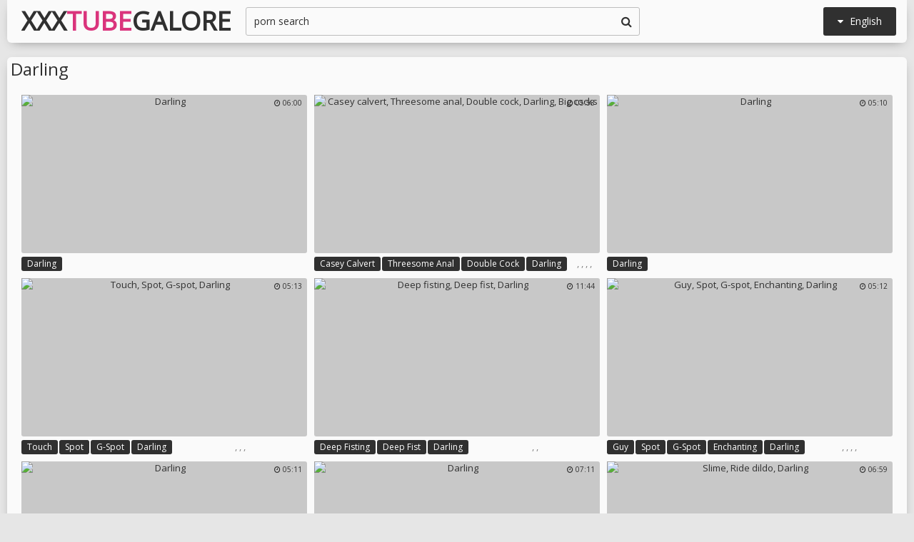

--- FILE ---
content_type: text/html; charset=utf8
request_url: http://www.xxxtubegalore.com/en/search/?q=darling
body_size: 48246
content:
<!DOCTYPE html>
<html lang="en">
<head>
<title>Darling @ XXX Tube Galore</title>
<base target="_blank">
<meta http-equiv="Content-Type" content="text/html; charset=utf-8">
<meta name="Description" content="XXX TUBE GALORE: darling, anal prolapse">
<meta name="exoclick-site-verification" content="ebc01ae088019247e54516577905922e">
<script src="/js/jquery-1.10.1.min.js"></script>
<script type="text/javascript" src="/js/vp.js"></script>
<script src="/js/jquery.iframetracker.js"></script>

<link rel="stylesheet" type="text/css" href="/styles/xxxtubegalore.css">
<link rel="stylesheet" href="https://maxcdn.bootstrapcdn.com/font-awesome/4.4.0/css/font-awesome.min.css">
        <meta name="viewport" content="width=device-width, initial-scale=1.0, maximum-scale=1.0, user-scalable=yes"/>
        <meta name="apple-touch-fullscreen" content="YES" />
<script language="JavaScript" type="text/javascript">
  $(function(){
    $('#search_button').click( function() {     
      Search();
    });

    $('#q').keypress( function(e) {
      if (e.keyCode==13) {
        Search();
      }
    });

    function Search() {
      var l = 'en';     
      var q = $('#q').val();
      if (l.length > 0) {
        var search_form_action = $("#search_form").attr("action");
        $.getJSON('http://www.xxxtubegalore.com/t/', {from: l, q: q, m: 'get'}, function(data) {
          if (data.available == 'NO') {
            var query_filtered = data.q;
            $.getJSON('http://www.xxxtubegalore.com/translate/', {from: l, q: query_filtered, p: data.p}, function(data) {
              if (data.error == 'NO') {
                $.getJSON('http://www.xxxtubegalore.com/t/', {from: l, l: data.l, q: query_filtered, p: data.p, t: data.t, m: 'set'}, function(data) {
                  $('#query').val(q);
                  $("#search_form").submit();
                });
              }
              else {
                $('#query').val(q);
                $("#search_form").submit();
              }                
            });
          }
          else {
            $('#query').val(q);
            $("#search_form").submit();
          }
        });
      }
    }
  });
</script>
        <script language="JavaScript" type="text/javascript">
            $(document).ready(function(){


                $('.languages-button').click(
                    function() {
                        $('.languages-list').slideToggle();
                        $('.languages-button').toggleClass('active');
                    });


            });
        </script>
<base target="_blank" />
<link rel="alternate" hreflang="ru" href="/ru/" />
<link rel="alternate" hreflang="it" href="/it/" />
<link rel="alternate" hreflang="af" href="/af/" />
<link rel="alternate" hreflang="sq" href="/sq/" />
<link rel="alternate" hreflang="ar" href="/ar/" />
<link rel="alternate" hreflang="hy" href="/hy/" />
<link rel="alternate" hreflang="az" href="/az/" />
<link rel="alternate" hreflang="eu" href="/eu/" />
<link rel="alternate" hreflang="bn" href="/bn/" />
<link rel="alternate" hreflang="bs" href="/bs/" />
<link rel="alternate" hreflang="bg" href="/bg/" />
<link rel="alternate" hreflang="ca" href="/ca/" />
<link rel="alternate" hreflang="hr" href="/hr/" />
<link rel="alternate" hreflang="cs" href="/cs/" />
<link rel="alternate" hreflang="da" href="/da/" />
<link rel="alternate" hreflang="nl" href="/nl/" />
<link rel="alternate" hreflang="et" href="/et/" />
<link rel="alternate" hreflang="tl" href="/tl/" />
<link rel="alternate" hreflang="fi" href="/fi/" />
<link rel="alternate" hreflang="fr" href="/fr/" />
<link rel="alternate" hreflang="gl" href="/gl/" />
<link rel="alternate" hreflang="ka" href="/ka/" />
<link rel="alternate" hreflang="de" href="/de/" />
<link rel="alternate" hreflang="el" href="/el/" />
<link rel="alternate" hreflang="gu" href="/gu/" />
<link rel="alternate" hreflang="ht" href="/ht/" />
<link rel="alternate" hreflang="iw" href="/iw/" />
<link rel="alternate" hreflang="hi" href="/hi/" />
<link rel="alternate" hreflang="hu" href="/hu/" />
<link rel="alternate" hreflang="is" href="/is/" />
<link rel="alternate" hreflang="id" href="/id/" />
<link rel="alternate" hreflang="ga" href="/ga/" />
<link rel="alternate" hreflang="ja" href="/ja/" />
<link rel="alternate" hreflang="jw" href="/jw/" />
<link rel="alternate" hreflang="kn" href="/kn/" />
<link rel="alternate" hreflang="ko" href="/ko/" />
<link rel="alternate" hreflang="lo" href="/lo/" />
<link rel="alternate" hreflang="lv" href="/lv/" />
<link rel="alternate" hreflang="lt" href="/lt/" />
<link rel="alternate" hreflang="mk" href="/mk/" />
<link rel="alternate" hreflang="ms" href="/ms/" />
<link rel="alternate" hreflang="mt" href="/mt/" />
<link rel="alternate" hreflang="mr" href="/mr/" />
<link rel="alternate" hreflang="no" href="/no/" />
<link rel="alternate" hreflang="fa" href="/fa/" />
<link rel="alternate" hreflang="pl" href="/pl/" />
<link rel="alternate" hreflang="pt" href="/pt/" />
<link rel="alternate" hreflang="ro" href="/ro/" />
<link rel="alternate" hreflang="sr" href="/sr/" />
<link rel="alternate" hreflang="sk" href="/sk/" />
<link rel="alternate" hreflang="sl" href="/sl/" />
<link rel="alternate" hreflang="es" href="/es/" />
<link rel="alternate" hreflang="sw" href="/sw/" />
<link rel="alternate" hreflang="sv" href="/sv/" />
<link rel="alternate" hreflang="ta" href="/ta/" />
<link rel="alternate" hreflang="te" href="/te/" />
<link rel="alternate" hreflang="th" href="/th/" />
<link rel="alternate" hreflang="tr" href="/tr/" />
<link rel="alternate" hreflang="uk" href="/uk/" />
<link rel="alternate" hreflang="ur" href="/ur/" />
<link rel="alternate" hreflang="vi" href="/vi/" />
<link rel="alternate" hreflang="cy" href="/cy/" />
<link rel="alternate" hreflang="yi" href="/yi/" />
<link rel="alternate" hreflang="zh-CN" href="/zh-cn/" />
</head>

    <body> 

<div class="wrapper">

           <div class="header">

                <div class="header-block">
                    <div class="logo">
                        <a href="/">XXX<span>Tube</span>Galore</a>
                    </div>

                        <div class="languages-button">
                            <i class="fa fa-caret-down"></i> English
                        </div>

                    <div class="search">
                            <input type="text" id="q" name="query" value="porn search" onfocus="if(this.value=='porn search') {this.value='';}" id='_searchFormInput' onBlur="if(this.value==''){this.value='porn search'};" />
                            <button type="submit" id="search_button" title="Find!"><i class="fa fa-search"></i></button>
                        
                        <form action="/en/search/" method="GET" id="search_form" autoComplete="Off" target="_self" style="display: none">             
                            <input type="text" id="query" name="q" placeholder=""/>
                            <input type="hidden" id="form" name="form" value="1" />
                        </form>
</div>

<div class="languages-list-wrap">
                        <div class="languages-list">
                            <ul>
                                <li><a href="/el/" target="_self">Ελληνικά</a></li>
<li><a href="/gl/" target="_self">Galego</a></li>
<li><a href="/yi/" target="_self">ייִדיש</a></li>
<li><a href="/th/" target="_self">ภาษาไทย</a></li>
<li><a href="/lo/" target="_self">ສ​ປ​ປ​ລາວ</a></li>
<li><a href="/zh-cn/" target="_self">中国的</a></li>
<li><a href="/vi/" target="_self">Việt</a></li>
<li><a href="/ko/" target="_self">한국의</a></li>
<li><a href="/mk/" target="_self">Македонски</a></li>
<li><a href="/bn/" target="_self">বাংলা</a></li>
<li><a href="/sq/" target="_self">Shqiptar</a></li>
<li><a href="/tl/" target="_self">Pilipino</a></li>
<li><a href="/mr/" target="_self">मराठी</a></li>
<li><a href="/sl/" target="_self">Slovenščina</a></li>
<li><a href="/pl/" target="_self">Polski</a></li>
<li><a href="/ms/" target="_self">Melayu</a></li>
<li><a href="/tr/" target="_self">Türk</a></li>
<li><a href="/ur/" target="_self">اردو</a></li>
<li><a href="/pt/" target="_self">Português</a></li>
<li><a href="/mt/" target="_self">Malti</a></li>
<li><a href="/ro/" target="_self">Român</a></li>
<li><a href="/ru/" target="_self">Русский</a></li>
<li><a href="/ar/" target="_self">العربية</a></li>
<li><a href="/fr/" target="_self">Français</a></li>
<li><a href="/sv/" target="_self">Svensk</a></li>
<li><a href="/hr/" target="_self">Hrvatski</a></li>
<li><a href="/sw/" target="_self">Kiswahili</a></li>
<li><a href="/es/" target="_self">Español</a></li>
<li><a href="/gu/" target="_self">ગુજરાતી</a></li>
<li><a href="/lt/" target="_self">Lietuvos</a></li>
<li><a href="/it/" target="_self">Italiano</a></li>
<li><a href="/ht/" target="_self">Kreyòl ayisyen</a></li>
<li><a href="/et/" target="_self">Eesti</a></li>
<li><a href="/hu/" target="_self">Magyar</a></li>
<li><a href="/eu/" target="_self">Euskal</a></li>
<li><a href="/hy/" target="_self">Հայերեն</a></li>
<li><a href="/jw/" target="_self">Jawa</a></li>
<li><a href="/cy/" target="_self">Cymraeg</a></li>
<li><a href="/ca/" target="_self">Català</a></li>
<li><a href="/da/" target="_self">Dansk</a></li>
<li><a href="/ga/" target="_self">Gaeilge</a></li>
<li><a href="/az/" target="_self">Azərbaycan</a></li>
<li><a href="/ka/" target="_self">საქართველოს</a></li>
<li><a href="/ja/" target="_self">日本人</a></li>
<li><a href="/de/" target="_self">Deutsch</a></li>
<li><a href="/ta/" target="_self">தமிழ்</a></li>
<li><a href="/af/" target="_self">Afrikaans</a></li>
<li><a href="/id/" target="_self">Indonesia</a></li>
<li><a href="/bg/" target="_self">Български</a></li>
<li><a href="/te/" target="_self">తెలుగు</a></li>
<li><a href="/hi/" target="_self">हिंदी</a></li>
<li><a href="/sk/" target="_self">Slovenský</a></li>
<li><a href="/bs/" target="_self">Bosanski</a></li>
<li><a href="/is/" target="_self">Icelandic</a></li>
<li><a href="/iw/" target="_self">עברית</a></li>
<li><a href="/kn/" target="_self">ಕನ್ನಡ</a></li>
<li><a href="/lv/" target="_self">Latvijas</a></li>
<li><a href="/cs/" target="_self">Čeština</a></li>
<li><a href="/no/" target="_self">Norsk</a></li>
<li><a href="/fa/" target="_self">فارسی</a></li>
<li><a href="/sr/" target="_self">Српски</a></li>
<li><a href="/fi/" target="_self">Suomalainen</a></li>
<li><a href="/nl/" target="_self">Nederlands</a></li>
<li><a href="/uk/" target="_self">Український</a></li>

                            </ul>
                        </div>
</div>
                </div>

            </div>

<div class="content">

                <div class="search_title"><h1>Darling</h1></div>

                <div class="thumbs-block">
                    
                    <div class="thumb-box">
<div class="thumb">
            <a class="thumb-link" href="/url/?ERxFRUdaVVNHGAcHCExeWV5NQUpAUxYcFwRRGxMCCBcOCkUbT0MTVwAFVQhYFlAcVldYTU1KRhFVBARXWQxHURZUCw" title="Darling" data-vp="http://tubeporn1.com/preview/6c/78/f0/1a/6c78f01ad09868799209bc62748be236.jpg" target="_blank">
                <img src="http://tubeporn2.com/t/6d/34/f4/f2/6d34f4f2d543a7823d5e73102585735e.jpg" alt="Darling" data-tn="6c78f01ad09868799209bc62748be236" />
            </a>
            <div class="dur">
                <span><i class="fa fa-clock-o"></i> 06:00</span>
            </div>
            <div class="thumb-tags">
<div class="thumb-tags-block">
                <a href="/en/search/?q=darling">Darling</a>
</div>
            </div>
        </div>
</div><div class="thumb-box">
<div class="thumb">
            <a class="thumb-link" href="/url/?ERxFRUVUU1NUShsaEEMBUlhKS0lNRVZDExgcCk8RTwRJGRkfRRdCVQNSBA5bFlJKVl1YQE1NQUdQAVAAD1lHBhtXV1oc" title="Casey calvert, Threesome anal, Double cock, Darling, Big cocks" data-vp="http://tubeporn2.com/preview/e9/1d/ac/5f/e91dac5f093e2ef545fcc7ccc017fbb3.jpg" target="_blank">
                <img src="http://tubeporn2.com/t/6c/de/1d/8d/6cde1d8dc06df97984911cc37b29b7fa.jpg" alt="Casey calvert, Threesome anal, Double cock, Darling, Big cocks" data-tn="e91dac5f093e2ef545fcc7ccc017fbb3" />
            </a>
            <div class="dur">
                <span><i class="fa fa-clock-o"></i> 05:58</span>
            </div>
            <div class="thumb-tags">
<div class="thumb-tags-block">
                <a href="/en/search/?q=casey+calvert">Casey calvert</a>, <a href="/en/search/?q=threesome+anal">Threesome anal</a>, <a href="/en/search/?q=double+cock">Double cock</a>, <a href="/en/search/?q=darling">Darling</a>, <a href="/en/search/?q=big+cocks">Big cocks</a>
</div>
            </div>
        </div>
</div><div class="thumb-box">
<div class="thumb">
            <a class="thumb-link" href="/url/?ERxFRUxTU1FYShsaEEMBUlRMS0BARVtDExgcCk8RTwRJGRkfRRdCVQNSBA5bFlJKVl1YQE1NQUdQAVAAD1lHBhtXV1oc" title="Darling" data-vp="http://tubeporn2.com/preview/16/06/a7/6b/1606a76bcbf26b311f8f24230faca71c.jpg" target="_blank">
                <img src="http://tubeporn2.com/t/cd/17/a0/68/cd17a0681dbc20f751e3477b51495d07.jpg" alt="Darling" data-tn="1606a76bcbf26b311f8f24230faca71c" />
            </a>
            <div class="dur">
                <span><i class="fa fa-clock-o"></i> 05:10</span>
            </div>
            <div class="thumb-tags">
<div class="thumb-tags-block">
                <a href="/en/search/?q=darling">Darling</a>
</div>
            </div>
        </div>
</div><div class="thumb-box">
<div class="thumb">
            <a class="thumb-link" href="/url/?ERxFQE1TUVJXShsaEEMBUl9BTEhDQFVXQRUVHxdYWgIISwwZH0kWVVIBVAkNRgEZB1pfTUBNQUBQVwNWDQxEUE1WW1VPHA" title="Touch, Spot, G-spot, Darling" data-vp="http://tubeporn1.com/preview/e9/6c/f7/16/e96cf716760ad0ad798a7f30077baea8.jpg" target="_blank">
                <img src="http://tubeporn2.com/t/47/29/8f/3b/47298f3b07bb49749319400d7e93923b.jpg" alt="Touch, Spot, G-spot, Darling" data-tn="e96cf716760ad0ad798a7f30077baea8" />
            </a>
            <div class="dur">
                <span><i class="fa fa-clock-o"></i> 05:13</span>
            </div>
            <div class="thumb-tags">
<div class="thumb-tags-block">
                <a href="/en/search/?q=touch">Touch</a>, <a href="/en/search/?q=spot">Spot</a>, <a href="/en/search/?q=g%2Dspot">G-spot</a>, <a href="/en/search/?q=darling">Darling</a>
</div>
            </div>
        </div>
</div><div class="thumb-box">
<div class="thumb">
            <a class="thumb-link" href="/url/?ERxFRkxbV15HGAcHCExeXllPQUFGQEQRHhEJUgYESUUbDB9FG0NCBFACA1gLRQEbUVpVTU1NRkcGUgYCWloRUBpbWAk" title="Deep fisting, Deep fist, Darling" data-vp="http://tubeporn2.com/preview/00/f7/5c/a2/00f75ca2b7155db8bd125d7d5e98d0bb.jpg" target="_blank">
                <img src="http://tubeporn2.com/t/e5/00/34/ee/e50034eec3cab5ca5c4a4bada3142fef.jpg" alt="Deep fisting, Deep fist, Darling" data-tn="00f75ca2b7155db8bd125d7d5e98d0bb" />
            </a>
            <div class="dur">
                <span><i class="fa fa-clock-o"></i> 11:44</span>
            </div>
            <div class="thumb-tags">
<div class="thumb-tags-block">
                <a href="/en/search/?q=deep+fisting">Deep fisting</a>, <a href="/en/search/?q=deep+fist">Deep fist</a>, <a href="/en/search/?q=darling">Darling</a>
</div>
            </div>
        </div>
</div><div class="thumb-box">
<div class="thumb">
            <a class="thumb-link" href="/url/?ERxFQE1TXVZWShsaEEMBUl9BTExHQVNSQRUVHxdYWgIISwwZH0kWVVIBVAkNRgEZB1pfTUBNQUBQVwNWDQxEUE1WW1VPHA" title="Guy, Spot, G-spot, Enchanting, Darling" data-vp="http://tubeporn2.com/preview/1a/6d/ca/9e/1a6dca9e5c8c9be353988964dcd013db.jpg" target="_blank">
                <img src="http://tubeporn2.com/t/11/14/95/4e/1114954ec4226a963e712e6eb2be604d.jpg" alt="Guy, Spot, G-spot, Enchanting, Darling" data-tn="1a6dca9e5c8c9be353988964dcd013db" />
            </a>
            <div class="dur">
                <span><i class="fa fa-clock-o"></i> 05:12</span>
            </div>
            <div class="thumb-tags">
<div class="thumb-tags-block">
                <a href="/en/search/?q=guy">Guy</a>, <a href="/en/search/?q=spot">Spot</a>, <a href="/en/search/?q=g%2Dspot">G-spot</a>, <a href="/en/search/?q=enchanting">Enchanting</a>, <a href="/en/search/?q=darling">Darling</a>
</div>
            </div>
        </div>
</div><div class="thumb-box">
<div class="thumb">
            <a class="thumb-link" href="/url/?ERxFTEVVV0EVBBofBxNQVlROTU5SARsVAlwYDhVDWgIIUBtPTxJABwdTBVsLR1cbW1pYTUpKEEIDBlFUD1pGXRkH" title="Darling" data-vp="http://tubeporn1.com/preview/e6/d4/db/ae/e6d4dbae745ba1efd3260b0df19c6c2f.jpg" target="_blank">
                <img src="http://tubeporn2.com/t/f3/9d/bf/1e/f39dbf1e85e2cd5223e63c1a98d24db1.jpg" alt="Darling" data-tn="e6d4dbae745ba1efd3260b0df19c6c2f" />
            </a>
            <div class="dur">
                <span><i class="fa fa-clock-o"></i> 05:11</span>
            </div>
            <div class="thumb-tags">
<div class="thumb-tags-block">
                <a href="/en/search/?q=darling">Darling</a>
</div>
            </div>
        </div>
</div><div class="thumb-box">
<div class="thumb">
            <a class="thumb-link" href="/url/?ERxFQE1XUFVZShsaEEMBUl9BQElETVRQQRUVHxdYWgIISwwZH0kWVVIBVAkNRgEZB1pfTUBNQUBQVwNWDQxEUE1WW1VPHA" title="Darling" data-vp="http://tubeporn1.com/preview/ba/84/82/d6/ba8482d6cc44a78fa19b9a8385a0e4cc.jpg" target="_blank">
                <img src="http://tubeporn2.com/t/fb/ce/3e/8f/fbce3e8f34d789a2ca640f84145de0c4.jpg" alt="Darling" data-tn="ba8482d6cc44a78fa19b9a8385a0e4cc" />
            </a>
            <div class="dur">
                <span><i class="fa fa-clock-o"></i> 07:11</span>
            </div>
            <div class="thumb-tags">
<div class="thumb-tags-block">
                <a href="/en/search/?q=darling">Darling</a>
</div>
            </div>
        </div>
</div><div class="thumb-box">
<div class="thumb">
            <a class="thumb-link" href="/url/?ERxFRUVXVldUShsaEEMBUlhJTk5ARlBDExgcCk8RTwRJGRkfRRdCVQNSBA5bFlJKVl1YQE1NQUdQAVAAD1lHBhtXV1oc" title="Slime, Ride dildo, Darling" data-vp="http://tubeporn2.com/preview/dc/61/d2/6c/dc61d26cc2496d9487627c6b1968dada.jpg" target="_blank">
                <img src="http://tubeporn2.com/t/d8/5d/88/45/d85d8845d7c9c95d43141efbbdf68ac3.jpg" alt="Slime, Ride dildo, Darling" data-tn="dc61d26cc2496d9487627c6b1968dada" />
            </a>
            <div class="dur">
                <span><i class="fa fa-clock-o"></i> 06:59</span>
            </div>
            <div class="thumb-tags">
<div class="thumb-tags-block">
                <a href="/en/search/?q=slime">Slime</a>, <a href="/en/search/?q=ride+dildo">Ride dildo</a>, <a href="/en/search/?q=darling">Darling</a>
</div>
            </div>
        </div>
</div><div class="thumb-box">
<div class="thumb">
            <a class="thumb-link" href="/url/?ERxFQE1XUlFXShsaEEMBUl9BQEtAQFFWQRUVHxdYWgIISwwZH0kWVVIBVAkNRgEZB1pfTUBNQUBQVwNWDQxEUE1WW1VPHA" title="Cfnm, Darling" data-vp="http://tubeporn3.com/preview/b0/5f/96/b3/b05f96b38182b616a62b666078116679.jpg" target="_blank">
                <img src="http://tubeporn2.com/t/22/87/1c/be/22871cbecd858aac50e14e5370ff7ff1.jpg" alt="Cfnm, Darling" data-tn="b05f96b38182b616a62b666078116679" />
            </a>
            <div class="dur">
                <span><i class="fa fa-clock-o"></i> 07:09</span>
            </div>
            <div class="thumb-tags">
<div class="thumb-tags-block">
                <a href="/en/search/?q=cfnm">Cfnm</a>, <a href="/en/search/?q=darling">Darling</a>
</div>
            </div>
        </div>
</div><div class="thumb-box">
<div class="thumb">
            <a class="thumb-link" href="/url/?ERxFQERRXV9HGAcHCExeXV1MQUxGQ0QRHhEJUgYESUUbDB9FG0NCBFACA1gLRQEbUVpVTU1NRkcGUgYCWloRUBpbWAk" title="Magic, Tits bdsm, Darling" data-vp="http://tubeporn1.com/preview/8f/52/71/fa/8f5271fa0de95f2d6b9a68201d2c191a.jpg" target="_blank">
                <img src="http://tubeporn2.com/t/66/98/e4/d2/6698e4d2a501e0322f28df373bd2185c.jpg" alt="Magic, Tits bdsm, Darling" data-tn="8f5271fa0de95f2d6b9a68201d2c191a" />
            </a>
            <div class="dur">
                <span><i class="fa fa-clock-o"></i> 04:00</span>
            </div>
            <div class="thumb-tags">
<div class="thumb-tags-block">
                <a href="/en/search/?q=magic">Magic</a>, <a href="/en/search/?q=tits+bdsm">Tits bdsm</a>, <a href="/en/search/?q=darling">Darling</a>
</div>
            </div>
        </div>
</div><div class="thumb-box">
<div class="thumb">
            <a class="thumb-link" href="/url/?ERxFQExVUFJVShsaEEMBUl5IQUFERVdcQRUVHxdYWgIISwwZH0kWVVIBVAkNRgEZB1pfTUBNQUBQVwNWDQxEUE1WW1VPHA" title="Big black, Inside, Darling, Babysitters" data-vp="http://tubeporn3.com/preview/86/f2/e9/99/86f2e999199eaf499e609c79cfbf318f.jpg" target="_blank">
                <img src="http://tubeporn2.com/t/5a/35/70/a8/5a3570a872e629d6b3b3ee0c13af7f95.jpg" alt="Big black, Inside, Darling, Babysitters" data-tn="86f2e999199eaf499e609c79cfbf318f" />
            </a>
            <div class="dur">
                <span><i class="fa fa-clock-o"></i> 12:40</span>
            </div>
            <div class="thumb-tags">
<div class="thumb-tags-block">
                <a href="/en/search/?q=big+black">Big black</a>, <a href="/en/search/?q=inside">Inside</a>, <a href="/en/search/?q=darling">Darling</a>, <a href="/en/search/?q=babysitters">Babysitters</a>
</div>
            </div>
        </div>
</div><div class="thumb-box">
<div class="thumb">
            <a class="thumb-link" href="/url/?ERxFQUBQUFNVShsaEEMBUl5MQEtEQ1NQQRUVHxdYWgIISwwZH0kWVVIBVAkNRgEZB1pfTUBNQUBQVwNWDQxEUE1WW1VPHA" title="Mom lesbian, Latina mom, Darling" data-vp="http://tubeporn1.com/preview/12/f4/01/1c/12f4011cc91e733a88e0f4dc295bedd2.jpg" target="_blank">
                <img src="http://tubeporn2.com/t/fa/f2/ce/66/faf2ce66985667d5e4425c33955ac74b.jpg" alt="Mom lesbian, Latina mom, Darling" data-tn="12f4011cc91e733a88e0f4dc295bedd2" />
            </a>
            <div class="dur">
                <span><i class="fa fa-clock-o"></i> 32:47</span>
            </div>
            <div class="thumb-tags">
<div class="thumb-tags-block">
                <a href="/en/search/?q=mom+lesbian">Mom lesbian</a>, <a href="/en/search/?q=latina+mom">Latina mom</a>, <a href="/en/search/?q=darling">Darling</a>
</div>
            </div>
        </div>
</div><div class="thumb-box">
<div class="thumb">
            <a class="thumb-link" href="/url/?ERxFQE1XV15VShsaEEMBUl9BT0BDQFpSQRUVHxdYWgIISwwZH0kWVVIBVAkNRgEZB1pfTUBNQUBQVwNWDQxEUE1WW1VPHA" title="Darling" data-vp="http://tubeporn3.com/preview/21/87/72/d2/218772d269b4fb45848a87c620c6a93c.jpg" target="_blank">
                <img src="http://tubeporn2.com/t/c6/24/c5/e4/c624c5e4f5362ab5ea76acd1769a7dd0.jpg" alt="Darling" data-tn="218772d269b4fb45848a87c620c6a93c" />
            </a>
            <div class="dur">
                <span><i class="fa fa-clock-o"></i> 07:13</span>
            </div>
            <div class="thumb-tags">
<div class="thumb-tags-block">
                <a href="/en/search/?q=darling">Darling</a>
</div>
            </div>
        </div>
</div><div class="thumb-box">
<div class="thumb">
            <a class="thumb-link" href="/url/?ERxFRUZWVVFXShsaEEMBUltNT09HTFtDExgcCk8RTwRJGRkfRRdCVQNSBA5bFlJKVl1YQE1NQUdQAVAAD1lHBhtXV1oc" title="Darling" data-vp="http://tubeporn3.com/preview/0d/9a/58/53/0d9a5853224cecb0bd8c53ad73bd7002.jpg" target="_blank">
                <img src="http://tubeporn2.com/t/7a/ec/8e/7b/7aec8e7b3eff4ccec11d8a79d5f3292a.jpg" alt="Darling" data-tn="0d9a5853224cecb0bd8c53ad73bd7002" />
            </a>
            <div class="dur">
                <span><i class="fa fa-clock-o"></i> 12:33</span>
            </div>
            <div class="thumb-tags">
<div class="thumb-tags-block">
                <a href="/en/search/?q=darling">Darling</a>
</div>
            </div>
        </div>
</div><div class="thumb-box">
<div class="thumb">
            <a class="thumb-link" href="/url/?ERxFR0BXUlVUShsaEEMBUlxBS09DQ1NQQRUVHxdYWgIISwwZH0kWVVIBVAkNRgEZB1pfTUBNQUBQVwNWDQxEUE1WW1VPHA" title="Cash, Skinny ebony, Anie darling, Teens for cash, Darling" data-vp="http://tubeporn2.com/preview/26/ed/b3/83/26edb3831a27afc1b0f59f82fa44882a.jpg" target="_blank">
                <img src="http://tubeporn2.com/t/0f/6a/e1/e6/0f6ae1e60363fdc440fcb44909344c87.jpg" alt="Cash, Skinny ebony, Anie darling, Teens for cash, Darling" data-tn="26edb3831a27afc1b0f59f82fa44882a" />
            </a>
            <div class="dur">
                <span><i class="fa fa-clock-o"></i> 08:48</span>
            </div>
            <div class="thumb-tags">
<div class="thumb-tags-block">
                <a href="/en/search/?q=cash">Cash</a>, <a href="/en/search/?q=skinny+ebony">Skinny ebony</a>, <a href="/en/search/?q=anie+darling">Anie darling</a>, <a href="/en/search/?q=teens+for+cash">Teens for cash</a>, <a href="/en/search/?q=darling">Darling</a>
</div>
            </div>
        </div>
</div><div class="thumb-box">
<div class="thumb">
            <a class="thumb-link" href="/url/?ERxFRUNUV15VShsaEEMBUlVJTk5GRFRDExgcCk8RTwRJGRkfRRdCVQNSBA5bFlJKVl1YQE1NQUdQAVAAD1lHBhtXV1oc" title="Jane darling, Darling"  target="_blank">
                <img src="http://tubeporn2.com/t/2a/94/23/e9/2a9423e990f074338ed99d56980f97fe.jpg" alt="Jane darling, Darling"  />
            </a>
            <div class="dur">
                <span><i class="fa fa-clock-o"></i> 14:21</span>
            </div>
            <div class="thumb-tags">
<div class="thumb-tags-block">
                <a href="/en/search/?q=jane+darling">Jane darling</a>, <a href="/en/search/?q=darling">Darling</a>
</div>
            </div>
        </div>
</div><div class="thumb-box">
<div class="thumb">
            <a class="thumb-link" href="/url/?ERxFRkBXVFdXShsaEEMBUlxLSUFHQ1VTQRUVHxdYWgIISwwZH0kWVVIBVAkNRgEZB1pfTUBNQUBQVwNWDQxEUE1WW1VPHA" title="Huge cock, Big tits natural, Huge natural tits, Darling" data-vp="http://tubeporn3.com/preview/e8/6a/4f/9b/e86a4f9b3b2fc6cd29a847f1249c7bc8.jpg" target="_blank">
                <img src="http://tubeporn2.com/t/23/a5/f1/ae/23a5f1ae3255cca87eb6bb453d8568eb.jpg" alt="Huge cock, Big tits natural, Huge natural tits, Darling" data-tn="e86a4f9b3b2fc6cd29a847f1249c7bc8" />
            </a>
            <div class="dur">
                <span><i class="fa fa-clock-o"></i> 08:12</span>
            </div>
            <div class="thumb-tags">
<div class="thumb-tags-block">
                <a href="/en/search/?q=huge+cock">Huge cock</a>, <a href="/en/search/?q=big+tits+natural">Big tits natural</a>, <a href="/en/search/?q=huge+natural+tits">Huge natural tits</a>, <a href="/en/search/?q=darling">Darling</a>
</div>
            </div>
        </div>
</div><div class="thumb-box">
<div class="thumb">
            <a class="thumb-link" href="/url/?ERxFR0ZXVlRHGAcHCExeXltNT0FCQUQRHhEJUgYESUUbDB9FG0NCBFACA1gLRQEbUVpVTU1NRkcGUgYCWloRUBpbWAk" title="Swallow, Driver, Darling" data-vp="http://tubeporn2.com/preview/94/4e/f6/45/944ef6454fc4741f85eaedf8d3cd3202.jpg" target="_blank">
                <img src="http://tubeporn2.com/t/e9/dc/3c/66/e9dc3c665d0b4a918253f72c5942baa5.jpg" alt="Swallow, Driver, Darling" data-tn="944ef6454fc4741f85eaedf8d3cd3202" />
            </a>
            <div class="dur">
                <span><i class="fa fa-clock-o"></i> 09:57</span>
            </div>
            <div class="thumb-tags">
<div class="thumb-tags-block">
                <a href="/en/search/?q=swallow">Swallow</a>, <a href="/en/search/?q=driver">Driver</a>, <a href="/en/search/?q=darling">Darling</a>
</div>
            </div>
        </div>
</div><div class="thumb-box">
<div class="thumb">
            <a class="thumb-link" href="/url/?ERxFQExRUlVWShsaEEMBUl5ITklMTFpUQRUVHxdYWgIISwwZH0kWVVIBVAkNRgEZB1pfTUBNQUBQVwNWDQxEUE1WW1VPHA" title="Darling" data-vp="http://tubeporn4.com/preview/26/c6/9b/c1/26c69bc1b831f9c14ba50d00e442fa74.jpg" target="_blank">
                <img src="http://tubeporn2.com/t/81/23/82/b9/812382b9db6c15790b4753886ed0e0c9.jpg" alt="Darling" data-tn="26c69bc1b831f9c14ba50d00e442fa74" />
            </a>
            <div class="dur">
                <span><i class="fa fa-clock-o"></i> 10:19</span>
            </div>
            <div class="thumb-tags">
<div class="thumb-tags-block">
                <a href="/en/search/?q=darling">Darling</a>
</div>
            </div>
        </div>
</div><div class="thumb-box">
<div class="thumb">
            <a class="thumb-link" href="/url/?ERxFQExWXFNZShsaEEMBUl5IT0tDQFBdQRUVHxdYWgIISwwZH0kWVVIBVAkNRgEZB1pfTUBNQUBQVwNWDQxEUE1WW1VPHA" title="Darling" data-vp="http://tubeporn1.com/preview/ff/fa/d0/bf/fffad0bf1ed35c51ccd524097d91b85d.jpg" target="_blank">
                <img src="http://tubeporn2.com/t/ee/c2/bb/f5/eec2bbf555d9321abc5d0511c9a41752.jpg" alt="Darling" data-tn="fffad0bf1ed35c51ccd524097d91b85d" />
            </a>
            <div class="dur">
                <span><i class="fa fa-clock-o"></i> 10:25</span>
            </div>
            <div class="thumb-tags">
<div class="thumb-tags-block">
                <a href="/en/search/?q=darling">Darling</a>
</div>
            </div>
        </div>
</div><div class="thumb-box">
<div class="thumb">
            <a class="thumb-link" href="/url/?ERxFQERSUFdHGAcHCExeXV1LSkxNRUQRHhEJUgYESUUbDB9FG0NCBFACA1gLRQEbUVpVTU1NRkcGUgYCWloRUBpbWAk" title="Outdoor, Coat, Carolina, Orgasm fuck, Fuck orgasm, Darling" data-vp="http://tubeporn3.com/preview/49/d3/11/be/49d311be4b4ab8ba7c2fb9b2b929f817.jpg" target="_blank">
                <img src="http://tubeporn2.com/t/d5/a0/4d/fd/d5a04dfd63d57b904cd79173241ed583.jpg" alt="Outdoor, Coat, Carolina, Orgasm fuck, Fuck orgasm, Darling" data-tn="49d311be4b4ab8ba7c2fb9b2b929f817" />
            </a>
            <div class="dur">
                <span><i class="fa fa-clock-o"></i> 07:00</span>
            </div>
            <div class="thumb-tags">
<div class="thumb-tags-block">
                <a href="/en/search/?q=outdoor">Outdoor</a>, <a href="/en/search/?q=coat">Coat</a>, <a href="/en/search/?q=carolina">Carolina</a>, <a href="/en/search/?q=orgasm+fuck">Orgasm fuck</a>, <a href="/en/search/?q=fuck+orgasm">Fuck orgasm</a>, <a href="/en/search/?q=darling">Darling</a>
</div>
            </div>
        </div>
</div><div class="thumb-box">
<div class="thumb">
            <a class="thumb-link" href="/url/?ERxFRkJQUl5QShsaEEMBUlxMS09NQlJdQRUVHxdYWgIISwwZH0kWVVIBVAkNRgEZB1pfTUBNQUBQVwNWDQxEUE1WW1VPHA" title="Darling" data-vp="http://tubeporn4.com/preview/1a/4a/18/9a/1a4a189a054f7c9dd9312a9ae6bb595d.jpg" target="_blank">
                <img src="http://tubeporn2.com/t/78/30/5f/d8/78305fd87ac65209a0de67676dc0c5c6.jpg" alt="Darling" data-tn="1a4a189a054f7c9dd9312a9ae6bb595d" />
            </a>
            <div class="dur">
                <span><i class="fa fa-clock-o"></i> 20:27</span>
            </div>
            <div class="thumb-tags">
<div class="thumb-tags-block">
                <a href="/en/search/?q=darling">Darling</a>
</div>
            </div>
        </div>
</div><div class="thumb-box">
<div class="thumb">
            <a class="thumb-link" href="/url/?ERxFTEZRVVdHGAcHCExeW1xKTElMTUQRHhEJUgYESUUbDB9FG0NCBFACA1gLRQEbUVpVTU1NRkcGUgYCWloRUBpbWAk" title="Shemale fucking, Darling" data-vp="http://tubeporn1.com/preview/e0/c4/41/1c/e0c4411ceb6473be1fba86f17253c708.jpg" target="_blank">
                <img src="http://tubeporn2.com/t/e0/31/29/ce/e03129ce1e98d8885e717e0d9cd998e2.jpg" alt="Shemale fucking, Darling" data-tn="e0c4411ceb6473be1fba86f17253c708" />
            </a>
            <div class="dur">
                <span><i class="fa fa-clock-o"></i> 05:59</span>
            </div>
            <div class="thumb-tags">
<div class="thumb-tags-block">
                <a href="/en/search/?q=shemale+fucking">Shemale fucking</a>, <a href="/en/search/?q=darling">Darling</a>
</div>
            </div>
        </div>
</div><div class="thumb-box">
<div class="thumb">
            <a class="thumb-link" href="/url/?ERxFR01RVFFZShsaEEMBUl9IT0tBQFpRQRUVHxdYWgIISwwZH0kWVVIBVAkNRgEZB1pfTUBNQUBQVwNWDQxEUE1WW1VPHA" title="Close up, Stockings solo, Solo stockings, Solo ebony, Darling" data-vp="http://tubeporn1.com/preview/34/ea/59/b8/34ea59b8a0b6b6bb86bf39b8b7349124.jpg" target="_blank">
                <img src="http://tubeporn2.com/t/2d/4b/4d/5c/2d4b4d5c7d46b9d2f16f8cda1539ee16.jpg" alt="Close up, Stockings solo, Solo stockings, Solo ebony, Darling" data-tn="34ea59b8a0b6b6bb86bf39b8b7349124" />
            </a>
            <div class="dur">
                <span><i class="fa fa-clock-o"></i> 10:25</span>
            </div>
            <div class="thumb-tags">
<div class="thumb-tags-block">
                <a href="/en/search/?q=close+up">Close up</a>, <a href="/en/search/?q=stockings+solo">Stockings solo</a>, <a href="/en/search/?q=solo+stockings">Solo stockings</a>, <a href="/en/search/?q=solo+ebony">Solo ebony</a>, <a href="/en/search/?q=darling">Darling</a>
</div>
            </div>
        </div>
</div><div class="thumb-box">
<div class="thumb">
            <a class="thumb-link" href="/url/?ERxFQUJQVVdHGAcHCExeXVVLTUxBQUQRHhEJUgYESUUbDB9FG0NCBFACA1gLRQEbUVpVTU1NRkcGUgYCWloRUBpbWAk" title="Darling" data-vp="http://tubeporn1.com/preview/eb/c0/cc/a9/ebc0cca919565105a57ed16bf92bc5a4.jpg" target="_blank">
                <img src="http://tubeporn2.com/t/15/1f/96/c5/151f96c59e5e272c004ba44838ae2af9.jpg" alt="Darling" data-tn="ebc0cca919565105a57ed16bf92bc5a4" />
            </a>
            <div class="dur">
                <span><i class="fa fa-clock-o"></i> 05:15</span>
            </div>
            <div class="thumb-tags">
<div class="thumb-tags-block">
                <a href="/en/search/?q=darling">Darling</a>
</div>
            </div>
        </div>
</div><div class="thumb-box">
<div class="thumb">
            <a class="thumb-link" href="/url/?ERxFRkVXUFBVShsaEEMBUlxISkpHQ1JWQRUVHxdYWgIISwwZH0kWVVIBVAkNRgEZB1pfTUBNQUBQVwNWDQxEUE1WW1VPHA" title="Darling" data-vp="http://tubeporn3.com/preview/b8/52/d5/d7/b852d5d7954ee8a342fd8113aa4a1e74.jpg" target="_blank">
                <img src="http://tubeporn2.com/t/8f/b6/7e/62/8fb67e62e588d9758ab918ad53d8f0c3.jpg" alt="Darling" data-tn="b852d5d7954ee8a342fd8113aa4a1e74" />
            </a>
            <div class="dur">
                <span><i class="fa fa-clock-o"></i> 05:10</span>
            </div>
            <div class="thumb-tags">
<div class="thumb-tags-block">
                <a href="/en/search/?q=darling">Darling</a>
</div>
            </div>
        </div>
</div><div class="thumb-box">
<div class="thumb">
            <a class="thumb-link" href="/url/?ERxFQE1aVl9ZShsaEEMBUl5ISEFAR1RcQRUVHxdYWgIISwwZH0kWVVIBVAkNRgEZB1pfTUBNQUBQVwNWDQxEUE1WW1VPHA" title="Darling" data-vp="http://tubeporn1.com/preview/5d/80/93/a4/5d8093a4f7b6161ba313231395b4bc60.jpg" target="_blank">
                <img src="http://tubeporn2.com/t/5c/2a/86/5b/5c2a865bb5d58af7cb576e39adb5b499.jpg" alt="Darling" data-tn="5d8093a4f7b6161ba313231395b4bc60" />
            </a>
            <div class="dur">
                <span><i class="fa fa-clock-o"></i> 07:16</span>
            </div>
            <div class="thumb-tags">
<div class="thumb-tags-block">
                <a href="/en/search/?q=darling">Darling</a>
</div>
            </div>
        </div>
</div><div class="thumb-box">
<div class="thumb">
            <a class="thumb-link" href="/url/?ERxFRkxaU1VWShsaEEMBUlxOSUFNRldVQRUVHxdYWgIISwwZH0kWVVIBVAkNRgEZB1pfTUBNQUBQVwNWDQxEUE1WW1VPHA" title="Darling" data-vp="http://tubeporn4.com/preview/31/46/c6/49/3146c649848638e329d9b01e8b3e3e06.jpg" target="_blank">
                <img src="http://tubeporn2.com/t/5f/4b/e8/67/5f4be867690b262e18c023c6ae489212.jpg" alt="Darling" data-tn="3146c649848638e329d9b01e8b3e3e06" />
            </a>
            <div class="dur">
                <span><i class="fa fa-clock-o"></i> 18:57</span>
            </div>
            <div class="thumb-tags">
<div class="thumb-tags-block">
                <a href="/en/search/?q=darling">Darling</a>
</div>
            </div>
        </div>
</div><div class="thumb-box">
<div class="thumb">
            <a class="thumb-link" href="/url/?ERxFRkZWV1BRShsaEEMBUlxJQUtHRVJSQRUVHxdYWgIISwwZH0kWVVIBVAkNRgEZB1pfTUBNQUBQVwNWDQxEUE1WW1VPHA" title="Darling" data-vp="http://tubeporn3.com/preview/da/87/fd/12/da87fd12daf529dbb71e73b326864d3b.jpg" target="_blank">
                <img src="http://tubeporn2.com/t/5c/98/e6/76/5c98e6765b0999a553cf9435e20690df.jpg" alt="Darling" data-tn="da87fd12daf529dbb71e73b326864d3b" />
            </a>
            <div class="dur">
                <span><i class="fa fa-clock-o"></i> 27:46</span>
            </div>
            <div class="thumb-tags">
<div class="thumb-tags-block">
                <a href="/en/search/?q=darling">Darling</a>
</div>
            </div>
        </div>
</div><div class="thumb-box">
<div class="thumb">
            <a class="thumb-link" href="/url/?ERxFR01aXVNHGAcHCExeXlRKTEtMQEQRHhEJUgYESUUbDB9FG0NCBFACA1gLRQEbUVpVTU1NRkcGUgYCWloRUBpbWAk" title="Pussy, Fucking machine, Squirt fuck, Machine squirting, Chubby squirt, Ebony squirt" data-vp="http://tubeporn1.com/preview/c8/de/d4/28/c8ded42886f8c2e3fdd3f38dc7258132.jpg" target="_blank">
                <img src="http://tubeporn2.com/t/e0/c6/5e/e7/e0c65ee75fcf2e595bdc0aafacafdb99.jpg" alt="Pussy, Fucking machine, Squirt fuck, Machine squirting, Chubby squirt, Ebony squirt" data-tn="c8ded42886f8c2e3fdd3f38dc7258132" />
            </a>
            <div class="dur">
                <span><i class="fa fa-clock-o"></i> 04:00</span>
            </div>
            <div class="thumb-tags">
<div class="thumb-tags-block">
                <a href="/en/search/?q=pussy">Pussy</a>, <a href="/en/search/?q=fucking+machine">Fucking machine</a>, <a href="/en/search/?q=squirt+fuck">Squirt fuck</a>, <a href="/en/search/?q=machine+squirting">Machine squirting</a>, <a href="/en/search/?q=chubby+squirt">Chubby squirt</a>, <a href="/en/search/?q=ebony+squirt">Ebony squirt</a>
</div>
            </div>
        </div>
</div><div class="thumb-box">
<div class="thumb">
            <a class="thumb-link" href="/url/?ERxFQEVUUFBUShsaEEMBUl9KSEBEQVpcQRUVHxdYWgIISwwZH0kWVVIBVAkNRgEZB1pfTUBNQUBQVwNWDQxEUE1WW1VPHA" title="Fighting, Cat fight, Darling" data-vp="http://tubeporn4.com/preview/9b/ef/e6/4a/9befe64ac5af88c7bf67dca641cd7726.jpg" target="_blank">
                <img src="http://tubeporn2.com/t/eb/86/bb/e3/eb86bbe32944bb13f1b7f3ac59688165.jpg" alt="Fighting, Cat fight, Darling" data-tn="9befe64ac5af88c7bf67dca641cd7726" />
            </a>
            <div class="dur">
                <span><i class="fa fa-clock-o"></i> 14:15</span>
            </div>
            <div class="thumb-tags">
<div class="thumb-tags-block">
                <a href="/en/search/?q=fighting">Fighting</a>, <a href="/en/search/?q=cat+fight">Cat fight</a>, <a href="/en/search/?q=darling">Darling</a>
</div>
            </div>
        </div>
</div><div class="thumb-box">
<div class="thumb">
            <a class="thumb-link" href="/url/?ERxFQExQXVVWShsaEEMBUl5ITUtEQVJWQRUVHxdYWgIISwwZH0kWVVIBVAkNRgEZB1pfTUBNQUBQVwNWDQxEUE1WW1VPHA" title="Darling" data-vp="http://tubeporn4.com/preview/18/e7/63/aa/18e763aafc95b969dfbb8c343008a5da.jpg" target="_blank">
                <img src="http://tubeporn2.com/t/d2/9b/cc/09/d29bcc098c755b7451315f26b9d63fa2.jpg" alt="Darling" data-tn="18e763aafc95b969dfbb8c343008a5da" />
            </a>
            <div class="dur">
                <span><i class="fa fa-clock-o"></i> 05:17</span>
            </div>
            <div class="thumb-tags">
<div class="thumb-tags-block">
                <a href="/en/search/?q=darling">Darling</a>
</div>
            </div>
        </div>
</div><div class="thumb-box">
<div class="thumb">
            <a class="thumb-link" href="/url/?ERxFQE1SVlZZShsaEEMBUl9BSkFARlVWQRUVHxdYWgIISwwZH0kWVVIBVAkNRgEZB1pfTUBNQUBQVwNWDQxEUE1WW1VPHA" title="Darling" data-vp="http://tubeporn3.com/preview/d5/50/04/86/d5500486c533d0031c678452e37f5010.jpg" target="_blank">
                <img src="http://tubeporn2.com/t/2d/1e/49/dd/2d1e49ddfb7947cd113060ef3098678b.jpg" alt="Darling" data-tn="d5500486c533d0031c678452e37f5010" />
            </a>
            <div class="dur">
                <span><i class="fa fa-clock-o"></i> 05:11</span>
            </div>
            <div class="thumb-tags">
<div class="thumb-tags-block">
                <a href="/en/search/?q=darling">Darling</a>
</div>
            </div>
        </div>
</div><div class="thumb-box">
<div class="thumb">
            <a class="thumb-link" href="/url/?ERxFQ0BQVUEVBBofBxNQWF9JTEBSARsVAlwYDhVDWgIIUBtPTxJABwdTBVsLR1cbW1pYTUpKEEIDBlFUD1pGXRkH" title="Hooker, English, Pov blowjob, Lesbian bus, In bus, The bus" data-vp="http://tubeporn1.com/preview/d8/45/c8/0b/d845c80b630e34cd5e2910518c07c15e.jpg" target="_blank">
                <img src="http://tubeporn2.com/t/42/c6/e3/1d/42c6e31d829ed9e65610e5c4cb195952.jpg" alt="Hooker, English, Pov blowjob, Lesbian bus, In bus, The bus" data-tn="d845c80b630e34cd5e2910518c07c15e" />
            </a>
            <div class="dur">
                <span><i class="fa fa-clock-o"></i> 08:01</span>
            </div>
            <div class="thumb-tags">
<div class="thumb-tags-block">
                <a href="/en/search/?q=hooker">Hooker</a>, <a href="/en/search/?q=english">English</a>, <a href="/en/search/?q=pov+blowjob">Pov blowjob</a>, <a href="/en/search/?q=lesbian+bus">Lesbian bus</a>, <a href="/en/search/?q=in+bus">In bus</a>, <a href="/en/search/?q=the+bus">The bus</a>
</div>
            </div>
        </div>
</div><div class="thumb-box">
<div class="thumb">
            <a class="thumb-link" href="/url/?ERxFQE1SU19RShsaEEMBUl9BS0tER1pXQRUVHxdYWgIISwwZH0kWVVIBVAkNRgEZB1pfTUBNQUBQVwNWDQxEUE1WW1VPHA" title="Darling" data-vp="http://tubeporn1.com/preview/ab/be/8f/b7/abbe8fb7d0e3425fa5ec8f1763bec245.jpg" target="_blank">
                <img src="http://tubeporn2.com/t/89/ee/6e/a1/89ee6ea10f9596c4a08d2e021ca0a059.jpg" alt="Darling" data-tn="abbe8fb7d0e3425fa5ec8f1763bec245" />
            </a>
            <div class="dur">
                <span><i class="fa fa-clock-o"></i> 05:18</span>
            </div>
            <div class="thumb-tags">
<div class="thumb-tags-block">
                <a href="/en/search/?q=darling">Darling</a>
</div>
            </div>
        </div>
</div><div class="thumb-box">
<div class="thumb">
            <a class="thumb-link" href="/url/?ERxFRk1SVF5XShsaEEMBUlxMQEFHQlBQQRUVHxdYWgIISwwZH0kWVVIBVAkNRgEZB1pfTUBNQUBQVwNWDQxEUE1WW1VPHA" title="The, Darling" data-vp="http://tubeporn1.com/preview/07/e1/c1/e9/07e1c1e9defd43e295fd5c7e5d3c510b.jpg" target="_blank">
                <img src="http://tubeporn2.com/t/72/31/88/34/723188347331348cf0215b1fbfb437a7.jpg" alt="The, Darling" data-tn="07e1c1e9defd43e295fd5c7e5d3c510b" />
            </a>
            <div class="dur">
                <span><i class="fa fa-clock-o"></i> 05:15</span>
            </div>
            <div class="thumb-tags">
<div class="thumb-tags-block">
                <a href="/en/search/?q=the">The</a>, <a href="/en/search/?q=darling">Darling</a>
</div>
            </div>
        </div>
</div><div class="thumb-box">
<div class="thumb">
            <a class="thumb-link" href="/url/?ERxFRUdTVlBHGAcHCExeWV1KTkpNUxYcFwRRGxMCCBcOCkUbT0MTVwAFVQhYFlAcVldYTU1KRhFVBARXWQxHURZUCw" title="Femdom handjob, Slave man, Femdom bdsm, Man slave, Darling" data-vp="http://tubeporn2.com/preview/54/29/dd/97/5429dd973b1e5415261d41a66e735c30.jpg" target="_blank">
                <img src="http://tubeporn2.com/t/2e/c9/83/4c/2ec9834cdef3260e085595df31f9df9c.jpg" alt="Femdom handjob, Slave man, Femdom bdsm, Man slave, Darling" data-tn="5429dd973b1e5415261d41a66e735c30" />
            </a>
            <div class="dur">
                <span><i class="fa fa-clock-o"></i> 04:00</span>
            </div>
            <div class="thumb-tags">
<div class="thumb-tags-block">
                <a href="/en/search/?q=femdom+handjob">Femdom handjob</a>, <a href="/en/search/?q=slave+man">Slave man</a>, <a href="/en/search/?q=femdom+bdsm">Femdom bdsm</a>, <a href="/en/search/?q=man+slave">Man slave</a>, <a href="/en/search/?q=darling">Darling</a>
</div>
            </div>
        </div>
</div><div class="thumb-box">
<div class="thumb">
            <a class="thumb-link" href="/url/?ERxFR0xQUV5HGAcHCExeXlRMSk5BQEQRHhEJUgYESUUbDB9FG0NCBFACA1gLRQEbUVpVTU1NRkcGUgYCWloRUBpbWAk" title="Russian orgasm, Darling" data-vp="http://tubeporn2.com/preview/18/f7/b2/98/18f7b298ec38b5c2d9ba43b6517c8eea.jpg" target="_blank">
                <img src="http://tubeporn2.com/t/71/a8/62/a7/71a862a7b0af7f7f113b304e1f118cd5.jpg" alt="Russian orgasm, Darling" data-tn="18f7b298ec38b5c2d9ba43b6517c8eea" />
            </a>
            <div class="dur">
                <span><i class="fa fa-clock-o"></i> 05:00</span>
            </div>
            <div class="thumb-tags">
<div class="thumb-tags-block">
                <a href="/en/search/?q=russian+orgasm">Russian orgasm</a>, <a href="/en/search/?q=darling">Darling</a>
</div>
            </div>
        </div>
</div><div class="thumb-box">
<div class="thumb">
            <a class="thumb-link" href="/url/?ERxFRkNUV1VUShsaEEMBUlxLQUpCRldcQRUVHxdYWgIISwwZH0kWVVIBVAkNRgEZB1pfTUBNQUBQVwNWDQxEUE1WW1VPHA" title="Darling, Cold" data-vp="http://tubeporn2.com/preview/48/03/90/f6/480390f6bc3bf61a6294c31c464c6223.jpg" target="_blank">
                <img src="http://tubeporn2.com/t/6f/95/a4/57/6f95a457377d418f1f5b41e7aff575ec.jpg" alt="Darling, Cold" data-tn="480390f6bc3bf61a6294c31c464c6223" />
            </a>
            <div class="dur">
                <span><i class="fa fa-clock-o"></i> 13:52</span>
            </div>
            <div class="thumb-tags">
<div class="thumb-tags-block">
                <a href="/en/search/?q=darling">Darling</a>, <a href="/en/search/?q=cold">Cold</a>
</div>
            </div>
        </div>
</div><div class="thumb-box">
<div class="thumb">
            <a class="thumb-link" href="/url/?ERxFRUNVXFVYShsaEEMBUlVKTE9BR1ZDExgcCk8RTwRJGRkfRRdCVQNSBA5bFlJKVl1YQE1NQUdQAVAAD1lHBhtXV1oc" title="Big dick anal, Darling" data-vp="http://tubeporn2.com/preview/0c/29/a1/48/0c29a1489163752bce2d7c3300b6c3cc.jpg" target="_blank">
                <img src="http://tubeporn2.com/t/9c/12/af/45/9c12af45a454332e8348cbfe2a888783.jpg" alt="Big dick anal, Darling" data-tn="0c29a1489163752bce2d7c3300b6c3cc" />
            </a>
            <div class="dur">
                <span><i class="fa fa-clock-o"></i> 05:12</span>
            </div>
            <div class="thumb-tags">
<div class="thumb-tags-block">
                <a href="/en/search/?q=big+dick+anal">Big dick anal</a>, <a href="/en/search/?q=darling">Darling</a>
</div>
            </div>
        </div>
</div><div class="thumb-box">
<div class="thumb">
            <a class="thumb-link" href="/url/?ERxFR0NQUFRHGAcHCExeXlpBS0hNQEQRHhEJUgYESUUbDB9FG0NCBFACA1gLRQEbUVpVTU1NRkcGUgYCWloRUBpbWAk" title="Fishnets big ass, Chubby blonde, Junk, Darling, Curvy ass" data-vp="http://tubeporn2.com/preview/94/39/38/57/94393857bc71701581a80eb42aa98a5e.jpg" target="_blank">
                <img src="http://tubeporn2.com/t/fe/fc/03/9a/fefc039a6ad932f8773dc7035ae81dec.jpg" alt="Fishnets big ass, Chubby blonde, Junk, Darling, Curvy ass" data-tn="94393857bc71701581a80eb42aa98a5e" />
            </a>
            <div class="dur">
                <span><i class="fa fa-clock-o"></i> 08:00</span>
            </div>
            <div class="thumb-tags">
<div class="thumb-tags-block">
                <a href="/en/search/?q=fishnets+big+ass">Fishnets big ass</a>, <a href="/en/search/?q=chubby+blonde">Chubby blonde</a>, <a href="/en/search/?q=junk">Junk</a>, <a href="/en/search/?q=darling">Darling</a>, <a href="/en/search/?q=curvy+ass">Curvy ass</a>
</div>
            </div>
        </div>
</div><div class="thumb-box">
<div class="thumb">
            <a class="thumb-link" href="/url/?ERxFQE1WUVVVShsaEEMBUl9BT0hFRFNcQRUVHxdYWgIISwwZH0kWVVIBVAkNRgEZB1pfTUBNQUBQVwNWDQxEUE1WW1VPHA" title="Darling" data-vp="http://tubeporn1.com/preview/4f/27/e0/06/4f27e00683d93eaf5ee7a043d502c14d.jpg" target="_blank">
                <img src="http://tubeporn2.com/t/b7/b1/eb/f6/b7b1ebf6fb4e8490f597adc20c987bb7.jpg" alt="Darling" data-tn="4f27e00683d93eaf5ee7a043d502c14d" />
            </a>
            <div class="dur">
                <span><i class="fa fa-clock-o"></i> 07:11</span>
            </div>
            <div class="thumb-tags">
<div class="thumb-tags-block">
                <a href="/en/search/?q=darling">Darling</a>
</div>
            </div>
        </div>
</div><div class="thumb-box">
<div class="thumb">
            <a class="thumb-link" href="/url/?ERxFRUZRXV9HGAcHCExeWVtNSEFGUxYcFwRRGxMCCBcOCkUbT0MTVwAFVQhYFlAcVldYTU1KRhFVBARXWQxHURZUCw" title="Hot, Darling" data-vp="http://tubeporn1.com/preview/88/0c/ad/28/880cad28802771b3c48b49233a1dc642.jpg" target="_blank">
                <img src="http://tubeporn2.com/t/60/8f/ba/17/608fba17caf871a46286159f195c68c3.jpg" alt="Hot, Darling" data-tn="880cad28802771b3c48b49233a1dc642" />
            </a>
            <div class="dur">
                <span><i class="fa fa-clock-o"></i> 07:00</span>
            </div>
            <div class="thumb-tags">
<div class="thumb-tags-block">
                <a href="/en/search/?q=hot">Hot</a>, <a href="/en/search/?q=darling">Darling</a>
</div>
            </div>
        </div>
</div><div class="thumb-box">
<div class="thumb">
            <a class="thumb-link" href="/url/?ERxFR0BVVEEVBBofBxNSWFhBTUxSARsVAlwYDhVDWgIIUBtPTxJABwdTBVsLR1cbW1pYTUpKEEIDBlFUD1pGXRkH" title="Latex, Jane darling, Gaming, Darling, Alicia" data-vp="http://tubeporn4.com/preview/3b/ef/32/a2/3bef32a2391c33b95fbad966eae604f8.jpg" target="_blank">
                <img src="http://tubeporn2.com/t/0d/41/65/8f/0d41658f789dd986d31bd3a81da4175e.jpg" alt="Latex, Jane darling, Gaming, Darling, Alicia" data-tn="3bef32a2391c33b95fbad966eae604f8" />
            </a>
            <div class="dur">
                <span><i class="fa fa-clock-o"></i> 04:57</span>
            </div>
            <div class="thumb-tags">
<div class="thumb-tags-block">
                <a href="/en/search/?q=latex">Latex</a>, <a href="/en/search/?q=jane+darling">Jane darling</a>, <a href="/en/search/?q=gaming">Gaming</a>, <a href="/en/search/?q=darling">Darling</a>, <a href="/en/search/?q=alicia">Alicia</a>
</div>
            </div>
        </div>
</div><div class="thumb-box">
<div class="thumb">
            <a class="thumb-link" href="/url/?ERxFRUBXU15HGAcHCExeWFpMSElGUxYcFwRRGxMCCBcOCkUbT0MTVwAFVQhYFlAcVldYTU1KRhFVBARXWQxHURZUCw" title="Like, Jumping, Jump, Darling" data-vp="http://tubeporn2.com/preview/f9/27/7c/60/f9277c60d59e2540e921238e428e2972.jpg" target="_blank">
                <img src="http://tubeporn2.com/t/cf/cc/e6/79/cfcce679b9b7c1f9bc1eb412d66bed79.jpg" alt="Like, Jumping, Jump, Darling" data-tn="f9277c60d59e2540e921238e428e2972" />
            </a>
            <div class="dur">
                <span><i class="fa fa-clock-o"></i> 10:00</span>
            </div>
            <div class="thumb-tags">
<div class="thumb-tags-block">
                <a href="/en/search/?q=like">Like</a>, <a href="/en/search/?q=jumping">Jumping</a>, <a href="/en/search/?q=jump">Jump</a>, <a href="/en/search/?q=darling">Darling</a>
</div>
            </div>
        </div>
</div><div class="thumb-box">
<div class="thumb">
            <a class="thumb-link" href="/url/?ERxFRkNWUlRZShsaEEMBUlxLQElDTVNcQRUVHxdYWgIISwwZH0kWVVIBVAkNRgEZB1pfTUBNQUBQVwNWDQxEUE1WW1VPHA" title="Darling" data-vp="http://tubeporn3.com/preview/51/b2/9e/43/51b29e436253181dab273dc729ef439b.jpg" target="_blank">
                <img src="http://tubeporn2.com/t/60/47/16/3e/6047163e462f323d3ca5fba0ed5a32dd.jpg" alt="Darling" data-tn="51b29e436253181dab273dc729ef439b" />
            </a>
            <div class="dur">
                <span><i class="fa fa-clock-o"></i> 05:57</span>
            </div>
            <div class="thumb-tags">
<div class="thumb-tags-block">
                <a href="/en/search/?q=darling">Darling</a>
</div>
            </div>
        </div>
</div><div class="thumb-box">
<div class="thumb">
            <a class="thumb-link" href="/url/?ERxFR0RVV1FTShsaEEMBUlxPTElERFNQQRUVHxdYWgIISwwZH0kWVVIBVAkNRgEZB1pfTUBNQUBQVwNWDQxEUE1WW1VPHA" title="Lingerie, Operation, Page, Darling" data-vp="http://tubeporn3.com/preview/aa/86/5e/4b/aa865e4bf08f2411e9edc6a88eb672c8.jpg" target="_blank">
                <img src="http://tubeporn2.com/t/22/95/cf/8c/2295cf8cdc26fa8f470313d5c138a879.jpg" alt="Lingerie, Operation, Page, Darling" data-tn="aa865e4bf08f2411e9edc6a88eb672c8" />
            </a>
            <div class="dur">
                <span><i class="fa fa-clock-o"></i> 16:03</span>
            </div>
            <div class="thumb-tags">
<div class="thumb-tags-block">
                <a href="/en/search/?q=lingerie">Lingerie</a>, <a href="/en/search/?q=operation">Operation</a>, <a href="/en/search/?q=page">Page</a>, <a href="/en/search/?q=darling">Darling</a>
</div>
            </div>
        </div>
</div><div class="thumb-box">
<div class="thumb">
            <a class="thumb-link" href="/url/?ERxFR0FaVlNYShsaEEMBUlxBSElAQ1BTQRUVHxdYWgIISwwZH0kWVVIBVAkNRgEZB1pfTUBNQUBQVwNWDQxEUE1WW1VPHA" title="Orgasm, Peeing, Private, Debut, Darling" data-vp="http://tubeporn2.com/preview/54/c6/00/d6/54c600d6ed7041810403692309de33c2.jpg" target="_blank">
                <img src="http://tubeporn2.com/t/24/94/24/71/2494247145202dd6b08f59a9019f2f75.jpg" alt="Orgasm, Peeing, Private, Debut, Darling" data-tn="54c600d6ed7041810403692309de33c2" />
            </a>
            <div class="dur">
                <span><i class="fa fa-clock-o"></i> 10:16</span>
            </div>
            <div class="thumb-tags">
<div class="thumb-tags-block">
                <a href="/en/search/?q=orgasm">Orgasm</a>, <a href="/en/search/?q=peeing">Peeing</a>, <a href="/en/search/?q=private">Private</a>, <a href="/en/search/?q=debut">Debut</a>, <a href="/en/search/?q=darling">Darling</a>
</div>
            </div>
        </div>
</div><div class="thumb-box">
<div class="thumb">
            <a class="thumb-link" href="/url/?ERxFRkBSXVVHGAcHCExeXl9MSUtMTUQRHhEJUgYESUUbDB9FG0NCBFACA1gLRQEbUVpVTU1NRkcGUgYCWloRUBpbWAk" title="Oil handjob, Erotic massage, Darling" data-vp="http://tubeporn3.com/preview/bf/a6/c9/fd/bfa6c9fd98dc55e7d9586a26516639b9.jpg" target="_blank">
                <img src="http://tubeporn2.com/t/28/0c/eb/af/280cebaf323258dd3e2940ba1a68341d.jpg" alt="Oil handjob, Erotic massage, Darling" data-tn="bfa6c9fd98dc55e7d9586a26516639b9" />
            </a>
            <div class="dur">
                <span><i class="fa fa-clock-o"></i> 06:58</span>
            </div>
            <div class="thumb-tags">
<div class="thumb-tags-block">
                <a href="/en/search/?q=oil+handjob">Oil handjob</a>, <a href="/en/search/?q=erotic+massage">Erotic massage</a>, <a href="/en/search/?q=darling">Darling</a>
</div>
            </div>
        </div>
</div><div class="thumb-box">
<div class="thumb">
            <a class="thumb-link" href="/url/?ERxFRkRRUFJYShsaEEMBUlxITkFGTVFTQRUVHxdYWgIISwwZH0kWVVIBVAkNRgEZB1pfTUBNQUBQVwNWDQxEUE1WW1VPHA" title="Pumps, Pumping, Darling" data-vp="http://tubeporn4.com/preview/b4/bc/c3/ce/b4bcc3ce6376011447bce558ad60b01e.jpg" target="_blank">
                <img src="http://tubeporn2.com/t/a6/58/d6/a1/a658d6a1e330e6cde1837474243ebe8f.jpg" alt="Pumps, Pumping, Darling" data-tn="b4bcc3ce6376011447bce558ad60b01e" />
            </a>
            <div class="dur">
                <span><i class="fa fa-clock-o"></i> 33:21</span>
            </div>
            <div class="thumb-tags">
<div class="thumb-tags-block">
                <a href="/en/search/?q=pumps">Pumps</a>, <a href="/en/search/?q=pumping">Pumping</a>, <a href="/en/search/?q=darling">Darling</a>
</div>
            </div>
        </div>
</div><div class="thumb-box">
<div class="thumb">
            <a class="thumb-link" href="/url/?ERxFR0RaV1RHGAcHCExeXlhPS0xMQEQRHhEJUgYESUUbDB9FG0NCBFACA1gLRQEbUVpVTU1NRkcGUgYCWloRUBpbWAk" title="Bend over, Darling, Bending over" data-vp="http://tubeporn4.com/preview/4a/be/c6/a5/4abec6a500fc65a408fa1ac278d1b6ae.jpg" target="_blank">
                <img src="http://tubeporn2.com/t/99/0d/52/eb/990d52eb3272f736abde3fd55afb851a.jpg" alt="Bend over, Darling, Bending over" data-tn="4abec6a500fc65a408fa1ac278d1b6ae" />
            </a>
            <div class="dur">
                <span><i class="fa fa-clock-o"></i> 06:43</span>
            </div>
            <div class="thumb-tags">
<div class="thumb-tags-block">
                <a href="/en/search/?q=bend+over">Bend over</a>, <a href="/en/search/?q=darling">Darling</a>, <a href="/en/search/?q=bending+over">Bending over</a>
</div>
            </div>
        </div>
</div><div class="thumb-box">
<div class="thumb">
            <a class="thumb-link" href="/url/?ERxFRUFQVlFWShsaEEMBUltBQE5CTFVDExgcCk8RTwRJGRkfRRdCVQNSBA5bFlJKVl1YQE1NQUdQAVAAD1lHBhtXV1oc" title="Creampie, Russian creampie, Russian teens, Russians, Darling, Addiction" data-vp="http://tubeporn4.com/preview/18/83/88/5e/1883885e0f7c6f27e3e1184fb752f001.jpg" target="_blank">
                <img src="http://tubeporn2.com/t/33/28/14/d2/332814d2879b42ad38a258b95c722abb.jpg" alt="Creampie, Russian creampie, Russian teens, Russians, Darling, Addiction" data-tn="1883885e0f7c6f27e3e1184fb752f001" />
            </a>
            <div class="dur">
                <span><i class="fa fa-clock-o"></i> 10:16</span>
            </div>
            <div class="thumb-tags">
<div class="thumb-tags-block">
                <a href="/en/search/?q=creampie">Creampie</a>, <a href="/en/search/?q=russian+creampie">Russian creampie</a>, <a href="/en/search/?q=russian+teens">Russian teens</a>, <a href="/en/search/?q=russians">Russians</a>, <a href="/en/search/?q=darling">Darling</a>, <a href="/en/search/?q=addiction">Addiction</a>
</div>
            </div>
        </div>
</div><div class="thumb-box">
<div class="thumb">
            <a class="thumb-link" href="/url/?ERxFQExQVV9YShsaEEMBUl5ITE1DTFBXQRUVHxdYWgIISwwZH0kWVVIBVAkNRgEZB1pfTUBNQUBQVwNWDQxEUE1WW1VPHA" title="Spot, G-spot, Darling" data-vp="http://tubeporn2.com/preview/b7/3d/c0/73/b73dc0733d8e2f5515602b4d279d0db5.jpg" target="_blank">
                <img src="http://tubeporn2.com/t/03/62/59/05/036259053a6e8d2e8df18dd1671b3876.jpg" alt="Spot, G-spot, Darling" data-tn="b73dc0733d8e2f5515602b4d279d0db5" />
            </a>
            <div class="dur">
                <span><i class="fa fa-clock-o"></i> 05:08</span>
            </div>
            <div class="thumb-tags">
<div class="thumb-tags-block">
                <a href="/en/search/?q=spot">Spot</a>, <a href="/en/search/?q=g%2Dspot">G-spot</a>, <a href="/en/search/?q=darling">Darling</a>
</div>
            </div>
        </div>
</div><div class="thumb-box">
<div class="thumb">
            <a class="thumb-link" href="/url/?ERxFQUVVVVBTShsaEEMBUl5JQUhERlVSQRUVHxdYWgIISwwZH0kWVVIBVAkNRgEZB1pfTUBNQUBQVwNWDQxEUE1WW1VPHA" title="Softcore, Diana, Lesbian porn, Darling" data-vp="http://tubeporn1.com/preview/c1/35/98/6c/c135986cf2c937426ef09db046c623cc.jpg" target="_blank">
                <img src="http://tubeporn2.com/t/a9/f5/1b/bb/a9f51bbb0ba21c1a80d40d25a467f35c.jpg" alt="Softcore, Diana, Lesbian porn, Darling" data-tn="c135986cf2c937426ef09db046c623cc" />
            </a>
            <div class="dur">
                <span><i class="fa fa-clock-o"></i> 11:17</span>
            </div>
            <div class="thumb-tags">
<div class="thumb-tags-block">
                <a href="/en/search/?q=softcore">Softcore</a>, <a href="/en/search/?q=diana">Diana</a>, <a href="/en/search/?q=lesbian+porn">Lesbian porn</a>, <a href="/en/search/?q=darling">Darling</a>
</div>
            </div>
        </div>
</div><div class="thumb-box">
<div class="thumb">
            <a class="thumb-link" href="/url/?ERxFQEdSVV9RShsaEEMBUl9LTEhAR1tcQRUVHxdYWgIISwwZH0kWVVIBVAkNRgEZB1pfTUBNQUBQVwNWDQxEUE1WW1VPHA" title="Morning, Darling" data-vp="http://tubeporn1.com/preview/1d/36/34/e1/1d3634e11efa7b6520a222f3987caefc.jpg" target="_blank">
                <img src="http://tubeporn2.com/t/f8/d7/93/e8/f8d793e8b17cb9680381f3ffc09b4fa8.jpg" alt="Morning, Darling" data-tn="1d3634e11efa7b6520a222f3987caefc" />
            </a>
            <div class="dur">
                <span><i class="fa fa-clock-o"></i> 10:15</span>
            </div>
            <div class="thumb-tags">
<div class="thumb-tags-block">
                <a href="/en/search/?q=morning">Morning</a>, <a href="/en/search/?q=darling">Darling</a>
</div>
            </div>
        </div>
</div><div class="thumb-box">
<div class="thumb">
            <a class="thumb-link" href="/url/?ERxFQUVVUVZUShsaEEMBUl5JQUtARVNWQRUVHxdYWgIISwwZH0kWVVIBVAkNRgEZB1pfTUBNQUBQVwNWDQxEUE1WW1VPHA" title="Anastasia, Darling" data-vp="http://tubeporn4.com/preview/bf/a4/b0/aa/bfa4b0aa86fe5cba91c499c86a11e921.jpg" target="_blank">
                <img src="http://tubeporn2.com/t/eb/92/57/b8/eb9257b86b2ab555acd72a2dc3c31eb1.jpg" alt="Anastasia, Darling" data-tn="bfa4b0aa86fe5cba91c499c86a11e921" />
            </a>
            <div class="dur">
                <span><i class="fa fa-clock-o"></i> 11:34</span>
            </div>
            <div class="thumb-tags">
<div class="thumb-tags-block">
                <a href="/en/search/?q=anastasia">Anastasia</a>, <a href="/en/search/?q=darling">Darling</a>
</div>
            </div>
        </div>
</div><div class="thumb-box">
<div class="thumb">
            <a class="thumb-link" href="/url/?ERxFQU1XXVFHGAcHCExeXVRISkBNQ0QRHhEJUgYESUUbDB9FG0NCBFACA1gLRQEbUVpVTU1NRkcGUgYCWloRUBpbWAk" title="Sienna west, Darling" data-vp="http://tubeporn3.com/preview/29/49/83/9b/2949839be76b124e343c37a3c67ddcfc.jpg" target="_blank">
                <img src="http://tubeporn2.com/t/c4/73/37/3b/c473373b1d40a6e55649c5fe5960c53b.jpg" alt="Sienna west, Darling" data-tn="2949839be76b124e343c37a3c67ddcfc" />
            </a>
            <div class="dur">
                <span><i class="fa fa-clock-o"></i> 34:55</span>
            </div>
            <div class="thumb-tags">
<div class="thumb-tags-block">
                <a href="/en/search/?q=sienna+west">Sienna west</a>, <a href="/en/search/?q=darling">Darling</a>
</div>
            </div>
        </div>
</div><div class="thumb-box">
<div class="thumb">
            <a class="thumb-link" href="/url/?ERxFRUFbVldHGAcHCExeWFlKSEBDUxYcFwRRGxMCCBcOCkUbT0MTVwAFVQhYFlAcVldYTU1KRhFVBARXWQxHURZUCw" title="Angel, Russians, Penetration, Darling" data-vp="http://tubeporn3.com/preview/d1/2e/eb/6d/d12eeb6de08a92d632d5188f532981f9.jpg" target="_blank">
                <img src="http://tubeporn2.com/t/fd/71/93/0d/fd71930dab30ceb873c5dd6649bbdb86.jpg" alt="Angel, Russians, Penetration, Darling" data-tn="d12eeb6de08a92d632d5188f532981f9" />
            </a>
            <div class="dur">
                <span><i class="fa fa-clock-o"></i> 10:00</span>
            </div>
            <div class="thumb-tags">
<div class="thumb-tags-block">
                <a href="/en/search/?q=angel">Angel</a>, <a href="/en/search/?q=russians">Russians</a>, <a href="/en/search/?q=penetration">Penetration</a>, <a href="/en/search/?q=darling">Darling</a>
</div>
            </div>
        </div>
</div><div class="thumb-box">
<div class="thumb">
            <a class="thumb-link" href="/url/?ERxFQEVVVlVHGAcHCExeXV1JTk5FR0QRHhEJUgYESUUbDB9FG0NCBFACA1gLRQEbUVpVTU1NRkcGUgYCWloRUBpbWAk" title="Pussy destroyed, Find, Darling" data-vp="http://tubeporn1.com/preview/dc/4e/f9/6a/dc4ef96a78ed665875c158766a510c84.jpg" target="_blank">
                <img src="http://tubeporn2.com/t/5d/6a/6a/ff/5d6a6aff273209250057400462938abd.jpg" alt="Pussy destroyed, Find, Darling" data-tn="dc4ef96a78ed665875c158766a510c84" />
            </a>
            <div class="dur">
                <span><i class="fa fa-clock-o"></i> 08:01</span>
            </div>
            <div class="thumb-tags">
<div class="thumb-tags-block">
                <a href="/en/search/?q=pussy+destroyed">Pussy destroyed</a>, <a href="/en/search/?q=find">Find</a>, <a href="/en/search/?q=darling">Darling</a>
</div>
            </div>
        </div>
</div><div class="thumb-box">
<div class="thumb">
            <a class="thumb-link" href="/url/?ERxFR0RWVlRZShsaEEMBUlxPSkpCRFJXQRUVHxdYWgIISwwZH0kWVVIBVAkNRgEZB1pfTUBNQUBQVwNWDQxEUE1WW1VPHA" title="Darling, Cleo vixen" data-vp="http://tubeporn3.com/preview/6c/cd/34/47/6ccd34473321f9ce6aa50d7c9c774c0c.jpg" target="_blank">
                <img src="http://tubeporn2.com/t/30/3c/fe/f7/303cfef79ac20e360b550f30a89cd642.jpg" alt="Darling, Cleo vixen" data-tn="6ccd34473321f9ce6aa50d7c9c774c0c" />
            </a>
            <div class="dur">
                <span><i class="fa fa-clock-o"></i> 08:00</span>
            </div>
            <div class="thumb-tags">
<div class="thumb-tags-block">
                <a href="/en/search/?q=darling">Darling</a>, <a href="/en/search/?q=cleo+vixen">Cleo vixen</a>
</div>
            </div>
        </div>
</div><div class="thumb-box">
<div class="thumb">
            <a class="thumb-link" href="/url/?ERxFRkRXVFdWShsaEEMBUlxIT0BHRVZSQRUVHxdYWgIISwwZH0kWVVIBVAkNRgEZB1pfTUBNQUBQVwNWDQxEUE1WW1VPHA" title="Two, Pleasure, Mature blonde, Darling" data-vp="http://tubeporn4.com/preview/8d/1c/91/3c/8d1c913ce82103bb2642785dc9525f3e.jpg" target="_blank">
                <img src="http://tubeporn2.com/t/cc/24/45/7c/cc24457c2cfde26b5005dc82cb91afae.jpg" alt="Two, Pleasure, Mature blonde, Darling" data-tn="8d1c913ce82103bb2642785dc9525f3e" />
            </a>
            <div class="dur">
                <span><i class="fa fa-clock-o"></i> 28:01</span>
            </div>
            <div class="thumb-tags">
<div class="thumb-tags-block">
                <a href="/en/search/?q=two">Two</a>, <a href="/en/search/?q=pleasure">Pleasure</a>, <a href="/en/search/?q=mature+blonde">Mature blonde</a>, <a href="/en/search/?q=darling">Darling</a>
</div>
            </div>
        </div>
</div><div class="thumb-box">
<div class="thumb">
            <a class="thumb-link" href="/url/?ERxFR0NaXFJQShsaEEMBUl9ISEtFTFBUQRUVHxdYWgIISwwZH0kWVVIBVAkNRgEZB1pfTUBNQUBQVwNWDQxEUE1WW1VPHA" title="Darling" data-vp="http://tubeporn4.com/preview/48/98/0a/73/48980a73fe66055e21d6958bf9e9d9d0.jpg" target="_blank">
                <img src="http://tubeporn2.com/t/91/89/a1/fb/9189a1fb9e8dbe703e185d75a0d42825.jpg" alt="Darling" data-tn="48980a73fe66055e21d6958bf9e9d9d0" />
            </a>
            <div class="dur">
                <span><i class="fa fa-clock-o"></i> 07:53</span>
            </div>
            <div class="thumb-tags">
<div class="thumb-tags-block">
                <a href="/en/search/?q=darling">Darling</a>
</div>
            </div>
        </div>
</div><div class="thumb-box">
<div class="thumb">
            <a class="thumb-link" href="/url/?ERxFRUVbV15HGAcHCExeWllKS0hGUxYcFwRRGxMCCBcOCkUbT0MTVwAFVQhYFlAcVldYTU1KRhFVBARXWQxHURZUCw" title="Machine, Anal mom, Fucking machine, Busty mom, Mature big tits, Mom milf" data-vp="http://tubeporn2.com/preview/2f/54/0a/61/2f540a6115dbd6c03a0d141c0cf61fa4.jpg" target="_blank">
                <img src="http://tubeporn2.com/t/ac/f4/fb/9c/acf4fb9c68903e7f0bbabb57e31bf6e4.jpg" alt="Machine, Anal mom, Fucking machine, Busty mom, Mature big tits, Mom milf" data-tn="2f540a6115dbd6c03a0d141c0cf61fa4" />
            </a>
            <div class="dur">
                <span><i class="fa fa-clock-o"></i> 04:00</span>
            </div>
            <div class="thumb-tags">
<div class="thumb-tags-block">
                <a href="/en/search/?q=machine">Machine</a>, <a href="/en/search/?q=anal+mom">Anal mom</a>, <a href="/en/search/?q=fucking+machine">Fucking machine</a>, <a href="/en/search/?q=busty+mom">Busty mom</a>, <a href="/en/search/?q=mature+big+tits">Mature big tits</a>, <a href="/en/search/?q=mom+milf">Mom milf</a>
</div>
            </div>
        </div>
</div><div class="thumb-box">
<div class="thumb">
            <a class="thumb-link" href="/url/?ERxFQEFbUlJHGAcHCExeXV9KQE5MQUQRHhEJUgYESUUbDB9FG0NCBFACA1gLRQEbUVpVTU1NRkcGUgYCWloRUBpbWAk" title="Big cock, Darling" data-vp="http://tubeporn4.com/preview/d1/59/32/e5/d15932e518a4e7c5385faa95be28336d.jpg" target="_blank">
                <img src="http://tubeporn2.com/t/41/c7/41/a2/41c741a2ccaa8ed4d9da2c4a22ee0c16.jpg" alt="Big cock, Darling" data-tn="d15932e518a4e7c5385faa95be28336d" />
            </a>
            <div class="dur">
                <span><i class="fa fa-clock-o"></i> 04:05</span>
            </div>
            <div class="thumb-tags">
<div class="thumb-tags-block">
                <a href="/en/search/?q=big+cock">Big cock</a>, <a href="/en/search/?q=darling">Darling</a>
</div>
            </div>
        </div>
</div><div class="thumb-box">
<div class="thumb">
            <a class="thumb-link" href="/url/?ERxFR0BaU1VRShsaEEMBUlxBTUpEQ1RRQRUVHxdYWgIISwwZH0kWVVIBVAkNRgEZB1pfTUBNQUBQVwNWDQxEUE1WW1VPHA" title="Tina kay, Tina, Darling" data-vp="http://tubeporn1.com/preview/f4/69/da/c1/f469dac1665f7dfcb4b3938d688a342d.jpg" target="_blank">
                <img src="http://tubeporn2.com/t/0d/7d/25/22/0d7d2522f689345413c4bdf5002f3f0a.jpg" alt="Tina kay, Tina, Darling" data-tn="f469dac1665f7dfcb4b3938d688a342d" />
            </a>
            <div class="dur">
                <span><i class="fa fa-clock-o"></i> 11:18</span>
            </div>
            <div class="thumb-tags">
<div class="thumb-tags-block">
                <a href="/en/search/?q=tina+kay">Tina kay</a>, <a href="/en/search/?q=tina">Tina</a>, <a href="/en/search/?q=darling">Darling</a>
</div>
            </div>
        </div>
</div><div class="thumb-box">
<div class="thumb">
            <a class="thumb-link" href="/url/?ERxFRkFRU15HGAcHCExeXl9ITk1MRkQRHhEJUgYESUUbDB9FG0NCBFACA1gLRQEbUVpVTU1NRkcGUgYCWloRUBpbWAk" title="Rock, Office threesome, Darling" data-vp="http://tubeporn2.com/preview/e1/2e/50/4c/e12e504cc9852d306735df09d7f60f6c.jpg" target="_blank">
                <img src="http://tubeporn2.com/t/56/b8/24/06/56b82406247a0b594730b74f8d0d1f09.jpg" alt="Rock, Office threesome, Darling" data-tn="e12e504cc9852d306735df09d7f60f6c" />
            </a>
            <div class="dur">
                <span><i class="fa fa-clock-o"></i> 06:55</span>
            </div>
            <div class="thumb-tags">
<div class="thumb-tags-block">
                <a href="/en/search/?q=rock">Rock</a>, <a href="/en/search/?q=office+threesome">Office threesome</a>, <a href="/en/search/?q=darling">Darling</a>
</div>
            </div>
        </div>
</div><div class="thumb-box">
<div class="thumb">
            <a class="thumb-link" href="/url/?ERxFRUdUVVFVShsaEEMBUltJQEtHR1ZDExgcCk8RTwRJGRkfRRdCVQNSBA5bFlJKVl1YQE1NQUdQAVAAD1lHBhtXV1oc" title="Chloe, Blond shemale, Darling" data-vp="http://tubeporn1.com/preview/88/fb/ff/1e/88fbff1e97a1456988b6cf99567661d2.jpg" target="_blank">
                <img src="http://tubeporn2.com/t/e9/94/7c/b2/e9947cb2985e0536ca85d310f657471d.jpg" alt="Chloe, Blond shemale, Darling" data-tn="88fbff1e97a1456988b6cf99567661d2" />
            </a>
            <div class="dur">
                <span><i class="fa fa-clock-o"></i> 05:29</span>
            </div>
            <div class="thumb-tags">
<div class="thumb-tags-block">
                <a href="/en/search/?q=chloe">Chloe</a>, <a href="/en/search/?q=blond+shemale">Blond shemale</a>, <a href="/en/search/?q=darling">Darling</a>
</div>
            </div>
        </div>
</div><div class="thumb-box">
<div class="thumb">
            <a class="thumb-link" href="/url/?ERxFRkRRU1NQShsaEEMBUlxITkFDTFRdQRUVHxdYWgIISwwZH0kWVVIBVAkNRgEZB1pfTUBNQUBQVwNWDQxEUE1WW1VPHA" title="Darling" data-vp="http://tubeporn2.com/preview/5e/7a/08/57/5e7a0857a8b0df48f995d31453511906.jpg" target="_blank">
                <img src="http://tubeporn2.com/t/76/89/50/e3/768950e31d25946a5cd94bd16613ffa9.jpg" alt="Darling" data-tn="5e7a0857a8b0df48f995d31453511906" />
            </a>
            <div class="dur">
                <span><i class="fa fa-clock-o"></i> 35:16</span>
            </div>
            <div class="thumb-tags">
<div class="thumb-tags-block">
                <a href="/en/search/?q=darling">Darling</a>
</div>
            </div>
        </div>
</div><div class="thumb-box">
<div class="thumb">
            <a class="thumb-link" href="/url/?ERxFQExQVVRQShsaEEMBUl5ITE1GRFdXQRUVHxdYWgIISwwZH0kWVVIBVAkNRgEZB1pfTUBNQUBQVwNWDQxEUE1WW1VPHA" title="Spot, G-spot, Darling" data-vp="http://tubeporn4.com/preview/10/6d/bb/e4/106dbbe46deed5675a18ca2a359d4600.jpg" target="_blank">
                <img src="http://tubeporn2.com/t/4b/7c/f0/f8/4b7cf0f855615bdc6bd3fc5732bb1ff5.jpg" alt="Spot, G-spot, Darling" data-tn="106dbbe46deed5675a18ca2a359d4600" />
            </a>
            <div class="dur">
                <span><i class="fa fa-clock-o"></i> 05:08</span>
            </div>
            <div class="thumb-tags">
<div class="thumb-tags-block">
                <a href="/en/search/?q=spot">Spot</a>, <a href="/en/search/?q=g%2Dspot">G-spot</a>, <a href="/en/search/?q=darling">Darling</a>
</div>
            </div>
        </div>
</div><div class="thumb-box">
<div class="thumb">
            <a class="thumb-link" href="/url/?ERxFRUBaV1NTShsaEEMBUlpPTk5MRlZDExgcCk8RTwRJGRkfRRdCVQNSBA5bFlJKVl1YQE1NQUdQAVAAD1lHBhtXV1oc" title="Darling" data-vp="http://tubeporn3.com/preview/ca/b3/72/33/cab37233f72d96370048e9605fea24be.jpg" target="_blank">
                <img src="http://tubeporn2.com/t/c4/e2/79/2b/c4e2792bb0ff0ade6e1debabff95bf5b.jpg" alt="Darling" data-tn="cab37233f72d96370048e9605fea24be" />
            </a>
            <div class="dur">
                <span><i class="fa fa-clock-o"></i> 05:13</span>
            </div>
            <div class="thumb-tags">
<div class="thumb-tags-block">
                <a href="/en/search/?q=darling">Darling</a>
</div>
            </div>
        </div>
</div><div class="thumb-box">
<div class="thumb">
            <a class="thumb-link" href="/url/?ERxFQE1XU1BVShsaEEMBUl9BQEpBQVdQQRUVHxdYWgIISwwZH0kWVVIBVAkNRgEZB1pfTUBNQUBQVwNWDQxEUE1WW1VPHA" title="Darling" data-vp="http://tubeporn3.com/preview/10/72/8e/6e/10728e6eca4b8454660a740c94c21b8f.jpg" target="_blank">
                <img src="http://tubeporn2.com/t/75/b9/fb/55/75b9fb55aebaeb2e4cc457e89eb1bc68.jpg" alt="Darling" data-tn="10728e6eca4b8454660a740c94c21b8f" />
            </a>
            <div class="dur">
                <span><i class="fa fa-clock-o"></i> 05:12</span>
            </div>
            <div class="thumb-tags">
<div class="thumb-tags-block">
                <a href="/en/search/?q=darling">Darling</a>
</div>
            </div>
        </div>
</div><div class="thumb-box">
<div class="thumb">
            <a class="thumb-link" href="/url/?ERxFQE1aXFRSShsaEEMBUl5ISUxMQFdTQRUVHxdYWgIISwwZH0kWVVIBVAkNRgEZB1pfTUBNQUBQVwNWDQxEUE1WW1VPHA" title="Wild sex, Darling" data-vp="http://tubeporn2.com/preview/de/1b/0b/3b/de1b0b3b239601dab85b2ec288784754.jpg" target="_blank">
                <img src="http://tubeporn2.com/t/d1/14/0c/aa/d1140caa3830c3f58a1343acc52352a7.jpg" alt="Wild sex, Darling" data-tn="de1b0b3b239601dab85b2ec288784754" />
            </a>
            <div class="dur">
                <span><i class="fa fa-clock-o"></i> 07:13</span>
            </div>
            <div class="thumb-tags">
<div class="thumb-tags-block">
                <a href="/en/search/?q=wild+sex">Wild sex</a>, <a href="/en/search/?q=darling">Darling</a>
</div>
            </div>
        </div>
</div><div class="thumb-box">
<div class="thumb">
            <a class="thumb-link" href="/url/?ERxFQE1WVlFZShsaEEMBUl9BTkFBQFNdQRUVHxdYWgIISwwZH0kWVVIBVAkNRgEZB1pfTUBNQUBQVwNWDQxEUE1WW1VPHA" title="Chubby mature, Mature chubby, Darling" data-vp="http://tubeporn1.com/preview/c4/7b/27/da/c47b27da7ddd6d035d133182fa71e58d.jpg" target="_blank">
                <img src="http://tubeporn2.com/t/b3/b9/44/ed/b3b944ed22396844405d8ffe9ab37b76.jpg" alt="Chubby mature, Mature chubby, Darling" data-tn="c47b27da7ddd6d035d133182fa71e58d" />
            </a>
            <div class="dur">
                <span><i class="fa fa-clock-o"></i> 07:12</span>
            </div>
            <div class="thumb-tags">
<div class="thumb-tags-block">
                <a href="/en/search/?q=chubby+mature">Chubby mature</a>, <a href="/en/search/?q=mature+chubby">Mature chubby</a>, <a href="/en/search/?q=darling">Darling</a>
</div>
            </div>
        </div>
</div><div class="thumb-box">
<div class="thumb">
            <a class="thumb-link" href="/url/?ERxFRURQVV5XShsaEEMBUlhMQU9BRVVDExgcCk8RTwRJGRkfRRdCVQNSBA5bFlJKVl1YQE1NQUdQAVAAD1lHBhtXV1oc" title="Teen nipple, Perky nipples, Darling" data-vp="http://tubeporn1.com/preview/31/38/40/ec/313840ece3dc01c20c68f5ff13726cc4.jpg" target="_blank">
                <img src="http://tubeporn2.com/t/2e/20/65/34/2e2065342a99f5b731af3652638ebb05.jpg" alt="Teen nipple, Perky nipples, Darling" data-tn="313840ece3dc01c20c68f5ff13726cc4" />
            </a>
            <div class="dur">
                <span><i class="fa fa-clock-o"></i> 07:08</span>
            </div>
            <div class="thumb-tags">
<div class="thumb-tags-block">
                <a href="/en/search/?q=teen+nipple">Teen nipple</a>, <a href="/en/search/?q=perky+nipples">Perky nipples</a>, <a href="/en/search/?q=darling">Darling</a>
</div>
            </div>
        </div>
</div><div class="thumb-box">
<div class="thumb">
            <a class="thumb-link" href="/url/?ERxFQUFaU1NQShsaEEMBUl5MTktCRlJRQRUVHxdYWgIISwwZH0kWVVIBVAkNRgEZB1pfTUBNQUBQVwNWDQxEUE1WW1VPHA" title="Finger, Darling" data-vp="http://tubeporn2.com/preview/e9/e0/ff/ab/e9e0ffab5931b37f8fe64a51110a8e72.jpg" target="_blank">
                <img src="http://tubeporn2.com/t/68/d8/15/81/68d81581636b52a88c9f0de431baa710.jpg" alt="Finger, Darling" data-tn="e9e0ffab5931b37f8fe64a51110a8e72" />
            </a>
            <div class="dur">
                <span><i class="fa fa-clock-o"></i> 11:34</span>
            </div>
            <div class="thumb-tags">
<div class="thumb-tags-block">
                <a href="/en/search/?q=finger">Finger</a>, <a href="/en/search/?q=darling">Darling</a>
</div>
            </div>
        </div>
</div><div class="thumb-box">
<div class="thumb">
            <a class="thumb-link" href="/url/?ERxFQE1TU1ZVShsaEEMBUl9BTEpHR1BUQRUVHxdYWgIISwwZH0kWVVIBVAkNRgEZB1pfTUBNQUBQVwNWDQxEUE1WW1VPHA" title="Spot, G-spot, Enchanting, Darling" data-vp="http://tubeporn3.com/preview/f4/0a/71/8e/f40a718e0d939de755bc473492bcee0c.jpg" target="_blank">
                <img src="http://tubeporn2.com/t/27/de/eb/1a/27deeb1a6a080273a57ff68bc7c3c4a0.jpg" alt="Spot, G-spot, Enchanting, Darling" data-tn="f40a718e0d939de755bc473492bcee0c" />
            </a>
            <div class="dur">
                <span><i class="fa fa-clock-o"></i> 05:15</span>
            </div>
            <div class="thumb-tags">
<div class="thumb-tags-block">
                <a href="/en/search/?q=spot">Spot</a>, <a href="/en/search/?q=g%2Dspot">G-spot</a>, <a href="/en/search/?q=enchanting">Enchanting</a>, <a href="/en/search/?q=darling">Darling</a>
</div>
            </div>
        </div>
</div><div class="thumb-box">
<div class="thumb">
            <a class="thumb-link" href="/url/?ERxFQURUXFRZShsaEEMBUl5KT01MTFNXQRUVHxdYWgIISwwZH0kWVVIBVAkNRgEZB1pfTUBNQUBQVwNWDQxEUE1WW1VPHA" title="Darling" data-vp="http://tubeporn3.com/preview/5e/db/e8/41/5edbe8412b21c8af882e5770d0355d59.jpg" target="_blank">
                <img src="http://tubeporn2.com/t/d6/25/fc/7a/d625fc7aab8cec1b87b3628f611ef103.jpg" alt="Darling" data-tn="5edbe8412b21c8af882e5770d0355d59" />
            </a>
            <div class="dur">
                <span><i class="fa fa-clock-o"></i> 06:00</span>
            </div>
            <div class="thumb-tags">
<div class="thumb-tags-block">
                <a href="/en/search/?q=darling">Darling</a>
</div>
            </div>
        </div>
</div><div class="thumb-box">
<div class="thumb">
            <a class="thumb-link" href="/url/?ERxFRkdUU1ZRShsaEEMBUlxJTE5AR1JRQRUVHxdYWgIISwwZH0kWVVIBVAkNRgEZB1pfTUBNQUBQVwNWDQxEUE1WW1VPHA" title="Dildo ride, Slender, Ride dildo, Darling" data-vp="http://tubeporn3.com/preview/09/25/cf/14/0925cf1437aa853b9e52bd75d7498ec7.jpg" target="_blank">
                <img src="http://tubeporn2.com/t/64/53/0b/24/64530b24cef65aacc452a9dc7f8f0671.jpg" alt="Dildo ride, Slender, Ride dildo, Darling" data-tn="0925cf1437aa853b9e52bd75d7498ec7" />
            </a>
            <div class="dur">
                <span><i class="fa fa-clock-o"></i> 10:28</span>
            </div>
            <div class="thumb-tags">
<div class="thumb-tags-block">
                <a href="/en/search/?q=dildo+ride">Dildo ride</a>, <a href="/en/search/?q=slender">Slender</a>, <a href="/en/search/?q=ride+dildo">Ride dildo</a>, <a href="/en/search/?q=darling">Darling</a>
</div>
            </div>
        </div>
</div><div class="thumb-box">
<div class="thumb">
            <a class="thumb-link" href="/url/?ERxFQE1SUF5QShsaEEMBUl9BS0pFQ1JVQRUVHxdYWgIISwwZH0kWVVIBVAkNRgEZB1pfTUBNQUBQVwNWDQxEUE1WW1VPHA" title="Darling" data-vp="http://tubeporn4.com/preview/bf/6f/1a/da/bf6f1ada0b208d6bad3f43072dcb1f75.jpg" target="_blank">
                <img src="http://tubeporn2.com/t/30/55/4b/4e/30554b4e0b08251b25b8811a9c756959.jpg" alt="Darling" data-tn="bf6f1ada0b208d6bad3f43072dcb1f75" />
            </a>
            <div class="dur">
                <span><i class="fa fa-clock-o"></i> 05:13</span>
            </div>
            <div class="thumb-tags">
<div class="thumb-tags-block">
                <a href="/en/search/?q=darling">Darling</a>
</div>
            </div>
        </div>
</div><div class="thumb-box">
<div class="thumb">
            <a class="thumb-link" href="/url/?ERxFR0dXV1RHGAcHCExeXltIQEhARUQRHhEJUgYESUUbDB9FG0NCBFACA1gLRQEbUVpVTU1NRkcGUgYCWloRUBpbWAk" title="Lesbian hairy, Darling, Adventure" data-vp="http://tubeporn4.com/preview/d0/7b/cd/be/d07bcdbe0fedeb27519f3c2c85793cc7.jpg" target="_blank">
                <img src="http://tubeporn2.com/t/cc/13/6f/7b/cc136f7bf977cd42b57164dd381badf0.jpg" alt="Lesbian hairy, Darling, Adventure" data-tn="d07bcdbe0fedeb27519f3c2c85793cc7" />
            </a>
            <div class="dur">
                <span><i class="fa fa-clock-o"></i> 19:48</span>
            </div>
            <div class="thumb-tags">
<div class="thumb-tags-block">
                <a href="/en/search/?q=lesbian+hairy">Lesbian hairy</a>, <a href="/en/search/?q=darling">Darling</a>, <a href="/en/search/?q=adventure">Adventure</a>
</div>
            </div>
        </div>
</div><div class="thumb-box">
<div class="thumb">
            <a class="thumb-link" href="/url/?ERxFRUNTUFFVShsaEEMBUlpBS0hNRFtDExgcCk8RTwRJGRkfRRdCVQNSBA5bFlJKVl1YQE1NQUdQAVAAD1lHBhtXV1oc" title="Beach fuck, Fuck beach, Darling" data-vp="http://tubeporn1.com/preview/de/5f/17/ed/de5f17ed84f30816b6dd6d5abb972ad1.jpg" target="_blank">
                <img src="http://tubeporn2.com/t/00/b9/ab/20/00b9ab209c8acce6468522f79846b303.jpg" alt="Beach fuck, Fuck beach, Darling" data-tn="de5f17ed84f30816b6dd6d5abb972ad1" />
            </a>
            <div class="dur">
                <span><i class="fa fa-clock-o"></i> 23:40</span>
            </div>
            <div class="thumb-tags">
<div class="thumb-tags-block">
                <a href="/en/search/?q=beach+fuck">Beach fuck</a>, <a href="/en/search/?q=fuck+beach">Fuck beach</a>, <a href="/en/search/?q=darling">Darling</a>
</div>
            </div>
        </div>
</div><div class="thumb-box">
<div class="thumb">
            <a class="thumb-link" href="/url/?ERxFTUBWUUEVBBofBxNXWF5IQE1SARsVAlwYDhVDWgIIUBtPTxJABwdTBVsLR1cbW1pYTUpKEEIDBlFUD1pGXRkH" title="Peter, Pans, Pan, Darling" data-vp="http://tubeporn1.com/preview/0a/f2/53/b0/0af253b05ca5ed24faa22f89d470cb6f.jpg" target="_blank">
                <img src="http://tubeporn2.com/t/87/1f/f3/10/871ff3104b03bee92c49bfbbc44212ff.jpg" alt="Peter, Pans, Pan, Darling" data-tn="0af253b05ca5ed24faa22f89d470cb6f" />
            </a>
            <div class="dur">
                <span><i class="fa fa-clock-o"></i> 07:00</span>
            </div>
            <div class="thumb-tags">
<div class="thumb-tags-block">
                <a href="/en/search/?q=peter">Peter</a>, <a href="/en/search/?q=pans">Pans</a>, <a href="/en/search/?q=pan">Pan</a>, <a href="/en/search/?q=darling">Darling</a>
</div>
            </div>
        </div>
</div><div class="thumb-box">
<div class="thumb">
            <a class="thumb-link" href="/url/?ERxFQUxbXVNHGAcHCExeXVRPSUtNRUQRHhEJUgYESUUbDB9FG0NCBFACA1gLRQEbUVpVTU1NRkcGUgYCWloRUBpbWAk" title="Big asshole, Many, Darling" data-vp="http://tubeporn1.com/preview/e4/1f/f5/2b/e41ff52b00adbf98d87dab1718630e79.jpg" target="_blank">
                <img src="http://tubeporn2.com/t/5f/e0/9c/15/5fe09c15e25c7ebb3fa36b331be1c354.jpg" alt="Big asshole, Many, Darling" data-tn="e41ff52b00adbf98d87dab1718630e79" />
            </a>
            <div class="dur">
                <span><i class="fa fa-clock-o"></i> 05:41</span>
            </div>
            <div class="thumb-tags">
<div class="thumb-tags-block">
                <a href="/en/search/?q=big+asshole">Big asshole</a>, <a href="/en/search/?q=many">Many</a>, <a href="/en/search/?q=darling">Darling</a>
</div>
            </div>
        </div>
</div><div class="thumb-box">
<div class="thumb">
            <a class="thumb-link" href="/url/?ERxFRUJUV1RWShsaEEMBUlVOTkhBQ1pDExgcCk8RTwRJGRkfRRdCVQNSBA5bFlJKVl1YQE1NQUdQAVAAD1lHBhtXV1oc" title="Sweet, Darling" data-vp="http://tubeporn2.com/preview/0e/73/08/e9/0e7308e9448115e3c00a4f9f6b27e007.jpg" target="_blank">
                <img src="http://tubeporn2.com/t/e8/6e/dc/28/e86edc2822fd80965357f261f4d9e7e6.jpg" alt="Sweet, Darling" data-tn="0e7308e9448115e3c00a4f9f6b27e007" />
            </a>
            <div class="dur">
                <span><i class="fa fa-clock-o"></i> 05:08</span>
            </div>
            <div class="thumb-tags">
<div class="thumb-tags-block">
                <a href="/en/search/?q=sweet">Sweet</a>, <a href="/en/search/?q=darling">Darling</a>
</div>
            </div>
        </div>
</div><div class="thumb-box">
<div class="thumb">
            <a class="thumb-link" href="/url/?ERxFRUFRVFRSShsaEEMBUlpISkxBRVVDExgcCk8RTwRJGRkfRRdCVQNSBA5bFlJKVl1YQE1NQUdQAVAAD1lHBhtXV1oc" title="Smother, Sitting face, Darling" data-vp="http://tubeporn2.com/preview/9e/cb/80/a2/9ecb80a23c2b7b69c8cd7ed9ae6a56df.jpg" target="_blank">
                <img src="http://tubeporn2.com/t/44/8d/92/3b/448d923be9c729c24bfc630f4c1e38b6.jpg" alt="Smother, Sitting face, Darling" data-tn="9ecb80a23c2b7b69c8cd7ed9ae6a56df" />
            </a>
            <div class="dur">
                <span><i class="fa fa-clock-o"></i> 05:08</span>
            </div>
            <div class="thumb-tags">
<div class="thumb-tags-block">
                <a href="/en/search/?q=smother">Smother</a>, <a href="/en/search/?q=sitting+face">Sitting face</a>, <a href="/en/search/?q=darling">Darling</a>
</div>
            </div>
        </div>
</div><div class="thumb-box">
<div class="thumb">
            <a class="thumb-link" href="/url/?ERxFR0RbVVBSShsaEEMBUlxPTUpBR1NRQRUVHxdYWgIISwwZH0kWVVIBVAkNRgEZB1pfTUBNQUBQVwNWDQxEUE1WW1VPHA" title="Interracial threesome, Darling, Black cuckold" data-vp="http://tubeporn2.com/preview/82/95/45/b7/829545b7ba4352a999d040ec13607acb.jpg" target="_blank">
                <img src="http://tubeporn2.com/t/0c/67/e7/c1/0c67e7c173db6ac024a697093be8876a.jpg" alt="Interracial threesome, Darling, Black cuckold" data-tn="829545b7ba4352a999d040ec13607acb" />
            </a>
            <div class="dur">
                <span><i class="fa fa-clock-o"></i> 12:20</span>
            </div>
            <div class="thumb-tags">
<div class="thumb-tags-block">
                <a href="/en/search/?q=interracial+threesome">Interracial threesome</a>, <a href="/en/search/?q=darling">Darling</a>, <a href="/en/search/?q=black+cuckold">Black cuckold</a>
</div>
            </div>
        </div>
</div><div class="thumb-box">
<div class="thumb">
            <a class="thumb-link" href="/url/?ERxFR0NRUVdRShsaEEMBUlxBT01CQ1ZdQRUVHxdYWgIISwwZH0kWVVIBVAkNRgEZB1pfTUBNQUBQVwNWDQxEUE1WW1VPHA" title="Wet pussy, Darling" data-vp="http://tubeporn1.com/preview/c8/ae/9f/8b/c8ae9f8b51bb4b01e0eedf021b9554a0.jpg" target="_blank">
                <img src="http://tubeporn2.com/t/13/8d/be/98/138dbe9817a33718cd6edb5f838cb72f.jpg" alt="Wet pussy, Darling" data-tn="c8ae9f8b51bb4b01e0eedf021b9554a0" />
            </a>
            <div class="dur">
                <span><i class="fa fa-clock-o"></i> 10:52</span>
            </div>
            <div class="thumb-tags">
<div class="thumb-tags-block">
                <a href="/en/search/?q=wet+pussy">Wet pussy</a>, <a href="/en/search/?q=darling">Darling</a>
</div>
            </div>
        </div>
</div><div class="thumb-box">
<div class="thumb">
            <a class="thumb-link" href="/url/?ERxFQE1TVV5ZShsaEEMBUl9BS09FTFJUQRUVHxdYWgIISwwZH0kWVVIBVAkNRgEZB1pfTUBNQUBQVwNWDQxEUE1WW1VPHA" title="Spot, Wetting, G-spot, Darling" data-vp="http://tubeporn3.com/preview/c5/6f/f9/16/c56ff91613364bd923be5f3ab97d61d2.jpg" target="_blank">
                <img src="http://tubeporn2.com/t/6e/39/2f/42/6e392f421622850624c89b43e6c5e413.jpg" alt="Spot, Wetting, G-spot, Darling" data-tn="c56ff91613364bd923be5f3ab97d61d2" />
            </a>
            <div class="dur">
                <span><i class="fa fa-clock-o"></i> 05:14</span>
            </div>
            <div class="thumb-tags">
<div class="thumb-tags-block">
                <a href="/en/search/?q=spot">Spot</a>, <a href="/en/search/?q=wetting">Wetting</a>, <a href="/en/search/?q=g%2Dspot">G-spot</a>, <a href="/en/search/?q=darling">Darling</a>
</div>
            </div>
        </div>
</div><div class="thumb-box">
<div class="thumb">
            <a class="thumb-link" href="/url/?ERxFQE1bVFJSShsaEEMBUl5ISU9ERltWQRUVHxdYWgIISwwZH0kWVVIBVAkNRgEZB1pfTUBNQUBQVwNWDQxEUE1WW1VPHA" title="Mature big, Darling" data-vp="http://tubeporn2.com/preview/6d/5d/84/6c/6d5d846c699dfd5492bc26bdba70610d.jpg" target="_blank">
                <img src="http://tubeporn2.com/t/da/d8/85/c1/dad885c189a8dfd42d4bbd02a3f295ed.jpg" alt="Mature big, Darling" data-tn="6d5d846c699dfd5492bc26bdba70610d" />
            </a>
            <div class="dur">
                <span><i class="fa fa-clock-o"></i> 07:07</span>
            </div>
            <div class="thumb-tags">
<div class="thumb-tags-block">
                <a href="/en/search/?q=mature+big">Mature big</a>, <a href="/en/search/?q=darling">Darling</a>
</div>
            </div>
        </div>
</div><div class="thumb-box">
<div class="thumb">
            <a class="thumb-link" href="/url/?ERxFRUJaV15QShsaEEMBUlVPTkpDQlRDExgcCk8RTwRJGRkfRRdCVQNSBA5bFlJKVl1YQE1NQUdQAVAAD1lHBhtXV1oc" title="Asian gangbang, Japanese gangbang, Group japanese, Asian group sex, Gangbang japanese, Japanese group sex" data-vp="http://tubeporn4.com/preview/e3/54/7c/5e/e3547c5eab7e203bf0372a94a4e35141.jpg" target="_blank">
                <img src="http://tubeporn2.com/t/7a/ed/21/c4/7aed21c4af06107bf2f30937610b8f63.jpg" alt="Asian gangbang, Japanese gangbang, Group japanese, Asian group sex, Gangbang japanese, Japanese group sex" data-tn="e3547c5eab7e203bf0372a94a4e35141" />
            </a>
            <div class="dur">
                <span><i class="fa fa-clock-o"></i> 05:07</span>
            </div>
            <div class="thumb-tags">
<div class="thumb-tags-block">
                <a href="/en/search/?q=asian+gangbang">Asian gangbang</a>, <a href="/en/search/?q=japanese+gangbang">Japanese gangbang</a>, <a href="/en/search/?q=group+japanese">Group japanese</a>, <a href="/en/search/?q=asian+group+sex">Asian group sex</a>, <a href="/en/search/?q=gangbang+japanese">Gangbang japanese</a>, <a href="/en/search/?q=japanese+group+sex">Japanese group sex</a>
</div>
            </div>
        </div>
</div><div class="thumb-box">
<div class="thumb">
            <a class="thumb-link" href="/url/?ERxFRUxRXFFQShsaEEMBUlRNTkFBRFVDExgcCk8RTwRJGRkfRRdCVQNSBA5bFlJKVl1YQE1NQUdQAVAAD1lHBhtXV1oc" title="Darling, Amateur hotel" data-vp="http://tubeporn2.com/preview/57/98/0c/46/57980c469bd0ddf07223c42c3ea9927e.jpg" target="_blank">
                <img src="http://tubeporn2.com/t/74/a6/10/0e/74a6100e84d1e09a9984ce999ff5f21e.jpg" alt="Darling, Amateur hotel" data-tn="57980c469bd0ddf07223c42c3ea9927e" />
            </a>
            <div class="dur">
                <span><i class="fa fa-clock-o"></i> 04:34</span>
            </div>
            <div class="thumb-tags">
<div class="thumb-tags-block">
                <a href="/en/search/?q=darling">Darling</a>, <a href="/en/search/?q=amateur+hotel">Amateur hotel</a>
</div>
            </div>
        </div>
</div><div class="thumb-box">
<div class="thumb">
            <a class="thumb-link" href="/url/?ERxFR0FRUFBTShsaEEMBUlxAT09MQlRWQRUVHxdYWgIISwwZH0kWVVIBVAkNRgEZB1pfTUBNQUBQVwNWDQxEUE1WW1VPHA" title="Rough, Gaping, Anal gape, Rough teen, Darling" data-vp="http://tubeporn1.com/preview/f5/ba/f8/5b/f5baf85b358e61f5c8f832a0b537af87.jpg" target="_blank">
                <img src="http://tubeporn2.com/t/04/65/50/32/046550327c09aa127a161519f3890b21.jpg" alt="Rough, Gaping, Anal gape, Rough teen, Darling" data-tn="f5baf85b358e61f5c8f832a0b537af87" />
            </a>
            <div class="dur">
                <span><i class="fa fa-clock-o"></i> 06:06</span>
            </div>
            <div class="thumb-tags">
<div class="thumb-tags-block">
                <a href="/en/search/?q=rough">Rough</a>, <a href="/en/search/?q=gaping">Gaping</a>, <a href="/en/search/?q=anal+gape">Anal gape</a>, <a href="/en/search/?q=rough+teen">Rough teen</a>, <a href="/en/search/?q=darling">Darling</a>
</div>
            </div>
        </div>
</div><div class="thumb-box">
<div class="thumb">
            <a class="thumb-link" href="/url/?ERxFRUNaVlFHGAcHCExeV15PS0hMUxYcFwRRGxMCCBcOCkUbT0MTVwAFVQhYFlAcVldYTU1KRhFVBARXWQxHURZUCw" title="Uniform, Katrina jade, Darling" data-vp="http://tubeporn1.com/preview/fc/c5/47/51/fcc5475166a1d085587b77b631b2a9b4.jpg" target="_blank">
                <img src="http://tubeporn2.com/t/94/a8/f5/17/94a8f5172622c6ce2ede6d6328ade7ea.jpg" alt="Uniform, Katrina jade, Darling" data-tn="fcc5475166a1d085587b77b631b2a9b4" />
            </a>
            <div class="dur">
                <span><i class="fa fa-clock-o"></i> 05:01</span>
            </div>
            <div class="thumb-tags">
<div class="thumb-tags-block">
                <a href="/en/search/?q=uniform">Uniform</a>, <a href="/en/search/?q=katrina+jade">Katrina jade</a>, <a href="/en/search/?q=darling">Darling</a>
</div>
            </div>
        </div>
</div><div class="thumb-box">
<div class="thumb">
            <a class="thumb-link" href="/url/?ERxFRUJaXFZUShsaEEMBUlVPQUtMQlRDExgcCk8RTwRJGRkfRRdCVQNSBA5bFlJKVl1YQE1NQUdQAVAAD1lHBhtXV1oc" title="Girlfriends, Darling" data-vp="http://tubeporn4.com/preview/4d/c8/40/71/4dc8407104fc0823702220c6e319919e.jpg" target="_blank">
                <img src="http://tubeporn2.com/t/ed/f9/19/fc/edf919fc835a32c1c7698bf2d8e0311a.jpg" alt="Girlfriends, Darling" data-tn="4dc8407104fc0823702220c6e319919e" />
            </a>
            <div class="dur">
                <span><i class="fa fa-clock-o"></i> 07:08</span>
            </div>
            <div class="thumb-tags">
<div class="thumb-tags-block">
                <a href="/en/search/?q=girlfriends">Girlfriends</a>, <a href="/en/search/?q=darling">Darling</a>
</div>
            </div>
        </div>
</div><div class="thumb-box">
<div class="thumb">
            <a class="thumb-link" href="/url/?ERxFQEVaVF9HGAcHCExeXV1KSEBDQEQRHhEJUgYESUUbDB9FG0NCBFACA1gLRQEbUVpVTU1NRkcGUgYCWloRUBpbWAk" title="Rope, Anal toy, Nikki, Small tits anal, Milf threesome, Interracial missionary" data-vp="http://tubeporn3.com/preview/6e/11/c6/34/6e11c634834a0649cf5fcef4b55a60bc.jpg" target="_blank">
                <img src="http://tubeporn2.com/t/6b/fd/a1/cd/6bfda1cd6a9967e22a67a1024c368d14.jpg" alt="Rope, Anal toy, Nikki, Small tits anal, Milf threesome, Interracial missionary" data-tn="6e11c634834a0649cf5fcef4b55a60bc" />
            </a>
            <div class="dur">
                <span><i class="fa fa-clock-o"></i> 04:00</span>
            </div>
            <div class="thumb-tags">
<div class="thumb-tags-block">
                <a href="/en/search/?q=rope">Rope</a>, <a href="/en/search/?q=anal+toy">Anal toy</a>, <a href="/en/search/?q=nikki">Nikki</a>, <a href="/en/search/?q=small+tits+anal">Small tits anal</a>, <a href="/en/search/?q=milf+threesome">Milf threesome</a>, <a href="/en/search/?q=interracial+missionary">Interracial missionary</a>
</div>
            </div>
        </div>
</div><div class="thumb-box">
<div class="thumb">
            <a class="thumb-link" href="/url/?ERxFRU1QUVdXShsaEEMBUlVBTk9DQVNDExgcCk8RTwRJGRkfRRdCVQNSBA5bFlJKVl1YQE1NQUdQAVAAD1lHBhtXV1oc" title="Darling" data-vp="http://tubeporn3.com/preview/a0/c3/f2/8a/a0c3f28a360844d67d7201cc2b0e61a0.jpg" target="_blank">
                <img src="http://tubeporn2.com/t/4f/81/f2/af/4f81f2af8c13b2984f38f846b5209e76.jpg" alt="Darling" data-tn="a0c3f28a360844d67d7201cc2b0e61a0" />
            </a>
            <div class="dur">
                <span><i class="fa fa-clock-o"></i> 07:09</span>
            </div>
            <div class="thumb-tags">
<div class="thumb-tags-block">
                <a href="/en/search/?q=darling">Darling</a>
</div>
            </div>
        </div>
</div><div class="thumb-box">
<div class="thumb">
            <a class="thumb-link" href="/url/?ERxFR0FRXVBYShsaEEMBUlxAT0FARVJTQRUVHxdYWgIISwwZH0kWVVIBVAkNRgEZB1pfTUBNQUBQVwNWDQxEUE1WW1VPHA" title="Darling" data-vp="http://tubeporn4.com/preview/a4/95/de/d0/a495ded0c39faf583ad2f9e4ec50affa.jpg" target="_blank">
                <img src="http://tubeporn2.com/t/2d/9b/6f/02/2d9b6f02c6ee55de9a5498487b27dfa0.jpg" alt="Darling" data-tn="a495ded0c39faf583ad2f9e4ec50affa" />
            </a>
            <div class="dur">
                <span><i class="fa fa-clock-o"></i> 06:06</span>
            </div>
            <div class="thumb-tags">
<div class="thumb-tags-block">
                <a href="/en/search/?q=darling">Darling</a>
</div>
            </div>
        </div>
</div><div class="thumb-box">
<div class="thumb">
            <a class="thumb-link" href="/url/?ERxFQEVXV1NXShsaEEMBUl9JQUxDTFBUQRUVHxdYWgIISwwZH0kWVVIBVAkNRgEZB1pfTUBNQUBQVwNWDQxEUE1WW1VPHA" title="Darling" data-vp="http://tubeporn3.com/preview/4b/d9/79/4d/4bd9794d742fca867f17e3224aa32240.jpg" target="_blank">
                <img src="http://tubeporn2.com/t/38/37/19/95/38371995a9b107cd9b36deb95b37afaa.jpg" alt="Darling" data-tn="4bd9794d742fca867f17e3224aa32240" />
            </a>
            <div class="dur">
                <span><i class="fa fa-clock-o"></i> 05:39</span>
            </div>
            <div class="thumb-tags">
<div class="thumb-tags-block">
                <a href="/en/search/?q=darling">Darling</a>
</div>
            </div>
        </div>
</div><div class="thumb-box">
<div class="thumb">
            <a class="thumb-link" href="/url/?ERxFR0NUXFZRShsaEEMBUlxBQUtETVJTQRUVHxdYWgIISwwZH0kWVVIBVAkNRgEZB1pfTUBNQUBQVwNWDQxEUE1WW1VPHA" title="Masturbating, Darling" data-vp="http://tubeporn3.com/preview/5d/f2/f3/cb/5df2f3cbbb597b28abede6be115ce9ee.jpg" target="_blank">
                <img src="http://tubeporn2.com/t/93/d4/fa/7c/93d4fa7c492d53032bae0598de4923df.jpg" alt="Masturbating, Darling" data-tn="5df2f3cbbb597b28abede6be115ce9ee" />
            </a>
            <div class="dur">
                <span><i class="fa fa-clock-o"></i> 08:01</span>
            </div>
            <div class="thumb-tags">
<div class="thumb-tags-block">
                <a href="/en/search/?q=masturbating">Masturbating</a>, <a href="/en/search/?q=darling">Darling</a>
</div>
            </div>
        </div>
</div><div class="thumb-box">
<div class="thumb">
            <a class="thumb-link" href="/url/?ERxFRkRSUl9SShsaEEMBUlxITUpCTVZXQRUVHxdYWgIISwwZH0kWVVIBVAkNRgEZB1pfTUBNQUBQVwNWDQxEUE1WW1VPHA" title="Fingers, Darling" data-vp="http://tubeporn4.com/preview/68/db/10/2c/68db102c59bf35bdf03c1612d7229134.jpg" target="_blank">
                <img src="http://tubeporn2.com/t/e1/2f/51/1e/e12f511e27d7780d80a889796f5bbd5d.jpg" alt="Fingers, Darling" data-tn="68db102c59bf35bdf03c1612d7229134" />
            </a>
            <div class="dur">
                <span><i class="fa fa-clock-o"></i> 11:17</span>
            </div>
            <div class="thumb-tags">
<div class="thumb-tags-block">
                <a href="/en/search/?q=fingers">Fingers</a>, <a href="/en/search/?q=darling">Darling</a>
</div>
            </div>
        </div>
</div><div class="thumb-box">
<div class="thumb">
            <a class="thumb-link" href="/url/?ERxFQkNVU0EVBBofBxNQXF1LS09SARsVAlwYDhVDWgIIUBtPTxJABwdTBVsLR1cbW1pYTUpKEEIDBlFUD1pGXRkH" title="Sex party, Darling" data-vp="http://tubeporn1.com/preview/7f/51/a3/2a/7f51a32a5abbbcb00b775831e05f36c9.jpg" target="_blank">
                <img src="http://tubeporn2.com/t/77/49/d4/db/7749d4db28b9486420b36aae95a0da1b.jpg" alt="Sex party, Darling" data-tn="7f51a32a5abbbcb00b775831e05f36c9" />
            </a>
            <div class="dur">
                <span><i class="fa fa-clock-o"></i> 08:39</span>
            </div>
            <div class="thumb-tags">
<div class="thumb-tags-block">
                <a href="/en/search/?q=sex+party">Sex party</a>, <a href="/en/search/?q=darling">Darling</a>
</div>
            </div>
        </div>
</div><div class="thumb-box">
<div class="thumb">
            <a class="thumb-link" href="/url/?ERxFR0JVUV9UShsaEEMBUl9ITE1HQlJQQRUVHxdYWgIISwwZH0kWVVIBVAkNRgEZB1pfTUBNQUBQVwNWDQxEUE1WW1VPHA" title="Darling" data-vp="http://tubeporn2.com/preview/9e/58/9d/98/9e589d980cdc6c6d2591fb0980688e24.jpg" target="_blank">
                <img src="http://tubeporn2.com/t/c4/a2/fb/2a/c4a2fb2ad2ea13b036cac747a5cf375d.jpg" alt="Darling" data-tn="9e589d980cdc6c6d2591fb0980688e24" />
            </a>
            <div class="dur">
                <span><i class="fa fa-clock-o"></i> 12:12</span>
            </div>
            <div class="thumb-tags">
<div class="thumb-tags-block">
                <a href="/en/search/?q=darling">Darling</a>
</div>
            </div>
        </div>
</div><div class="thumb-box">
<div class="thumb">
            <a class="thumb-link" href="/url/?ERxFRUVWUVdHGAcHCExeWlxPQE1MUxYcFwRRGxMCCBcOCkUbT0MTVwAFVQhYFlAcVldYTU1KRhFVBARXWQxHURZUCw" title="Ass gape, Darling, Anita bellini, Anita" data-vp="http://tubeporn1.com/preview/62/64/cc/68/6264cc6895b76903688bccf866322d53.jpg" target="_blank">
                <img src="http://tubeporn2.com/t/4c/2a/68/a9/4c2a68a9eeaafb763daf1ecb3e1a95b5.jpg" alt="Ass gape, Darling, Anita bellini, Anita" data-tn="6264cc6895b76903688bccf866322d53" />
            </a>
            <div class="dur">
                <span><i class="fa fa-clock-o"></i> 07:00</span>
            </div>
            <div class="thumb-tags">
<div class="thumb-tags-block">
                <a href="/en/search/?q=ass+gape">Ass gape</a>, <a href="/en/search/?q=darling">Darling</a>, <a href="/en/search/?q=anita+bellini">Anita bellini</a>, <a href="/en/search/?q=anita">Anita</a>
</div>
            </div>
        </div>
</div><div class="thumb-box">
<div class="thumb">
            <a class="thumb-link" href="/url/?ERxFRUxRUVNHGAcHCExeVltJTEpGUxYcFwRRGxMCCBcOCkUbT0MTVwAFVQhYFlAcVldYTU1KRhFVBARXWQxHURZUCw" title="Romantic, Deep feet, Yoing, Sabrina banks, Feet sex, Feet deep" data-vp="http://tubeporn1.com/preview/27/1b/76/bd/271b76bdbed2c8b6d85258e64a7c5dc0.jpg" target="_blank">
                <img src="http://tubeporn2.com/t/78/7b/c6/81/787bc681f6cb66fafaaf20a1d40e9779.jpg" alt="Romantic, Deep feet, Yoing, Sabrina banks, Feet sex, Feet deep" data-tn="271b76bdbed2c8b6d85258e64a7c5dc0" />
            </a>
            <div class="dur">
                <span><i class="fa fa-clock-o"></i> 07:03</span>
            </div>
            <div class="thumb-tags">
<div class="thumb-tags-block">
                <a href="/en/search/?q=romantic">Romantic</a>, <a href="/en/search/?q=deep+feet">Deep feet</a>, <a href="/en/search/?q=yoing">Yoing</a>, <a href="/en/search/?q=sabrina+banks">Sabrina banks</a>, <a href="/en/search/?q=feet+sex">Feet sex</a>, <a href="/en/search/?q=feet+deep">Feet deep</a>
</div>
            </div>
        </div>
</div><div class="thumb-box">
<div class="thumb">
            <a class="thumb-link" href="/url/?ERxFRUxaXFFSShsaEEMBUlRATUpGQVdDExgcCk8RTwRJGRkfRRdCVQNSBA5bFlJKVl1YQE1NQUdQAVAAD1lHBhtXV1oc" title="Money, Bigtits, Horny, For money, Darling" data-vp="http://tubeporn4.com/preview/19/ea/d0/03/19ead0031c7dc095a6c7fa2f7817df8a.jpg" target="_blank">
                <img src="http://tubeporn2.com/t/09/c7/eb/ed/09c7ebed733ffa9b56a57ee9d3407a9d.jpg" alt="Money, Bigtits, Horny, For money, Darling" data-tn="19ead0031c7dc095a6c7fa2f7817df8a" />
            </a>
            <div class="dur">
                <span><i class="fa fa-clock-o"></i> 05:01</span>
            </div>
            <div class="thumb-tags">
<div class="thumb-tags-block">
                <a href="/en/search/?q=money">Money</a>, <a href="/en/search/?q=bigtits">Bigtits</a>, <a href="/en/search/?q=horny">Horny</a>, <a href="/en/search/?q=for+money">For money</a>, <a href="/en/search/?q=darling">Darling</a>
</div>
            </div>
        </div>
</div><div class="thumb-box">
<div class="thumb">
            <a class="thumb-link" href="/url/?ERxFQE1bU1FRShsaEEMBUl5ISkpETVVVQRUVHxdYWgIISwwZH0kWVVIBVAkNRgEZB1pfTUBNQUBQVwNWDQxEUE1WW1VPHA" title="Darling" data-vp="http://tubeporn1.com/preview/74/85/d8/b7/7485d8b7066977d4af3696a04bfcf715.jpg" target="_blank">
                <img src="http://tubeporn2.com/t/59/cb/0c/29/59cb0c292bccdec698d71384164a928e.jpg" alt="Darling" data-tn="7485d8b7066977d4af3696a04bfcf715" />
            </a>
            <div class="dur">
                <span><i class="fa fa-clock-o"></i> 07:09</span>
            </div>
            <div class="thumb-tags">
<div class="thumb-tags-block">
                <a href="/en/search/?q=darling">Darling</a>
</div>
            </div>
        </div>
</div><div class="thumb-box">
<div class="thumb">
            <a class="thumb-link" href="/url/?ERxFQkRTU1JHGAcHCExeXF1LSEhDTUQRHhEJUgYESUUbDB9FG0NCBFACA1gLRQEbUVpVTU1NRkcGUgYCWloRUBpbWAk" title="Humping, Hump, Darling" data-vp="http://tubeporn2.com/preview/2d/a9/80/f9/2da980f942d4d21e6d6f79497e4deea3.jpg" target="_blank">
                <img src="http://tubeporn2.com/t/cd/d9/e2/67/cdd9e267758c3782c1f65dff6fcaced5.jpg" alt="Humping, Hump, Darling" data-tn="2da980f942d4d21e6d6f79497e4deea3" />
            </a>
            <div class="dur">
                <span><i class="fa fa-clock-o"></i> 05:00</span>
            </div>
            <div class="thumb-tags">
<div class="thumb-tags-block">
                <a href="/en/search/?q=humping">Humping</a>, <a href="/en/search/?q=hump">Hump</a>, <a href="/en/search/?q=darling">Darling</a>
</div>
            </div>
        </div>
</div><div class="thumb-box">
<div class="thumb">
            <a class="thumb-link" href="/url/?ERxFR0dbV1dHGAcHCExeXltKT05MRUQRHhEJUgYESUUbDB9FG0NCBFACA1gLRQEbUVpVTU1NRkcGUgYCWloRUBpbWAk" title="Fingers solo hd, Darling" data-vp="http://tubeporn1.com/preview/b7/f2/0c/94/b7f20c948d5aa643e3f641658d150934.jpg" target="_blank">
                <img src="http://tubeporn2.com/t/c1/89/4c/e5/c1894ce57e7e3ad03adfec09fa777305.jpg" alt="Fingers solo hd, Darling" data-tn="b7f20c948d5aa643e3f641658d150934" />
            </a>
            <div class="dur">
                <span><i class="fa fa-clock-o"></i> 08:48</span>
            </div>
            <div class="thumb-tags">
<div class="thumb-tags-block">
                <a href="/en/search/?q=fingers+solo+hd">Fingers solo hd</a>, <a href="/en/search/?q=darling">Darling</a>
</div>
            </div>
        </div>
</div><div class="thumb-box">
<div class="thumb">
            <a class="thumb-link" href="/url/?ERxFRkBWXFZTShsaEEMBUlxLSUBFQlBWQRUVHxdYWgIISwwZH0kWVVIBVAkNRgEZB1pfTUBNQUBQVwNWDQxEUE1WW1VPHA" title="Tight, Darling" data-vp="http://tubeporn1.com/preview/72/27/20/a5/722720a59472bb2889de2de46e203505.jpg" target="_blank">
                <img src="http://tubeporn2.com/t/b5/98/7e/87/b5987e8771a659c10cf556599c5680aa.jpg" alt="Tight, Darling" data-tn="722720a59472bb2889de2de46e203505" />
            </a>
            <div class="dur">
                <span><i class="fa fa-clock-o"></i> 13:26</span>
            </div>
            <div class="thumb-tags">
<div class="thumb-tags-block">
                <a href="/en/search/?q=tight">Tight</a>, <a href="/en/search/?q=darling">Darling</a>
</div>
            </div>
        </div>
</div><div class="thumb-box">
<div class="thumb">
            <a class="thumb-link" href="/url/?ERxFRkBWUldHGAcHCExeXl9OSExDQ0QRHhEJUgYESUUbDB9FG0NCBFACA1gLRQEbUVpVTU1NRkcGUgYCWloRUBpbWAk" title="Darling" data-vp="http://tubeporn3.com/preview/4e/34/80/0b/4e34800b4d323d73b5789a35decad29f.jpg" target="_blank">
                <img src="http://tubeporn2.com/t/41/ff/96/3e/41ff963e8492a90be8a5b68ad8780e7b.jpg" alt="Darling" data-tn="4e34800b4d323d73b5789a35decad29f" />
            </a>
            <div class="dur">
                <span><i class="fa fa-clock-o"></i> 08:53</span>
            </div>
            <div class="thumb-tags">
<div class="thumb-tags-block">
                <a href="/en/search/?q=darling">Darling</a>
</div>
            </div>
        </div>
</div><div class="thumb-box">
<div class="thumb">
            <a class="thumb-link" href="/url/?ERxFQEJbXF9QShsaEEMBUl9BSk5EQlVVQRUVHxdYWgIISwwZH0kWVVIBVAkNRgEZB1pfTUBNQUBQVwNWDQxEUE1WW1VPHA" title="Darling" data-vp="http://tubeporn2.com/preview/2e/3f/8d/80/2e3f8d80c2c1c37e16b581105c4f5e02.jpg" target="_blank">
                <img src="http://tubeporn2.com/t/15/cd/e4/67/15cde4677e3e85765ed4bdd91bfc98e4.jpg" alt="Darling" data-tn="2e3f8d80c2c1c37e16b581105c4f5e02" />
            </a>
            <div class="dur">
                <span><i class="fa fa-clock-o"></i> 08:12</span>
            </div>
            <div class="thumb-tags">
<div class="thumb-tags-block">
                <a href="/en/search/?q=darling">Darling</a>
</div>
            </div>
        </div>
</div><div class="thumb-box">
<div class="thumb">
            <a class="thumb-link" href="/url/?ERxFR01SVVBHGAcHCExeXlVASE1CTUQRHhEJUgYESUUbDB9FG0NCBFACA1gLRQEbUVpVTU1NRkcGUgYCWloRUBpbWAk" title="Gay slave, Lauren, Ass to mouth threesome, Anal slave, Anal bdsm, Slave girl" data-vp="http://tubeporn4.com/preview/19/ba/0f/d6/19ba0fd60ff347aae21e731bb3d85e08.jpg" target="_blank">
                <img src="http://tubeporn2.com/t/52/be/79/2f/52be792f0e886a4119140da93a17ea40.jpg" alt="Gay slave, Lauren, Ass to mouth threesome, Anal slave, Anal bdsm, Slave girl" data-tn="19ba0fd60ff347aae21e731bb3d85e08" />
            </a>
            <div class="dur">
                <span><i class="fa fa-clock-o"></i> 04:00</span>
            </div>
            <div class="thumb-tags">
<div class="thumb-tags-block">
                <a href="/en/search/?q=gay+slave">Gay slave</a>, <a href="/en/search/?q=lauren">Lauren</a>, <a href="/en/search/?q=ass+to+mouth+threesome">Ass to mouth threesome</a>, <a href="/en/search/?q=anal+slave">Anal slave</a>, <a href="/en/search/?q=anal+bdsm">Anal bdsm</a>, <a href="/en/search/?q=slave+girl">Slave girl</a>
</div>
            </div>
        </div>
</div><div class="thumb-box">
<div class="thumb">
            <a class="thumb-link" href="/url/?ERxFQExRU1ZZShsaEEMBUl5ITkhMRlJcQRUVHxdYWgIISwwZH0kWVVIBVAkNRgEZB1pfTUBNQUBQVwNWDQxEUE1WW1VPHA" title="Huge cumshot, Darling" data-vp="http://tubeporn3.com/preview/7f/a0/f7/4f/7fa0f74f8675964f4706e7cd92e24810.jpg" target="_blank">
                <img src="http://tubeporn2.com/t/b3/c5/d5/6b/b3c5d56b12897e50d43edc91c6caa1f6.jpg" alt="Huge cumshot, Darling" data-tn="7fa0f74f8675964f4706e7cd92e24810" />
            </a>
            <div class="dur">
                <span><i class="fa fa-clock-o"></i> 10:21</span>
            </div>
            <div class="thumb-tags">
<div class="thumb-tags-block">
                <a href="/en/search/?q=huge+cumshot">Huge cumshot</a>, <a href="/en/search/?q=darling">Darling</a>
</div>
            </div>
        </div>
</div><div class="thumb-box">
<div class="thumb">
            <a class="thumb-link" href="/url/?ERxFRkNVVlFUShsaEEMBUlxMSEhMQVpSQRUVHxdYWgIISwwZH0kWVVIBVAkNRgEZB1pfTUBNQUBQVwNWDQxEUE1WW1VPHA" title="French vintage, Darling" data-vp="http://tubeporn2.com/preview/3b/b4/83/f5/3bb483f51b504dd2d5cf20726302ef47.jpg" target="_blank">
                <img src="http://tubeporn2.com/t/ba/b0/65/94/bab0659427cf28f3cb9a2f80c044179a.jpg" alt="French vintage, Darling" data-tn="3bb483f51b504dd2d5cf20726302ef47" />
            </a>
            <div class="dur">
                <span><i class="fa fa-clock-o"></i> 08:06</span>
            </div>
            <div class="thumb-tags">
<div class="thumb-tags-block">
                <a href="/en/search/?q=french+vintage">French vintage</a>, <a href="/en/search/?q=darling">Darling</a>
</div>
            </div>
        </div>
</div><div class="thumb-box">
<div class="thumb">
            <a class="thumb-link" href="/url/?ERxFQEdbUldVShsaEEMBUl9MS0pHRlBSQRUVHxdYWgIISwwZH0kWVVIBVAkNRgEZB1pfTUBNQUBQVwNWDQxEUE1WW1VPHA" title="Party, From behind, Teen party, Darling" data-vp="http://tubeporn1.com/preview/b1/32/7e/7f/b1327e7fa9fd21144ba475816c09eeb7.jpg" target="_blank">
                <img src="http://tubeporn2.com/t/f6/a5/cc/96/f6a5cc96fc7e153d46a6d43659ea9a4c.jpg" alt="Party, From behind, Teen party, Darling" data-tn="b1327e7fa9fd21144ba475816c09eeb7" />
            </a>
            <div class="dur">
                <span><i class="fa fa-clock-o"></i> 10:58</span>
            </div>
            <div class="thumb-tags">
<div class="thumb-tags-block">
                <a href="/en/search/?q=party">Party</a>, <a href="/en/search/?q=from+behind">From behind</a>, <a href="/en/search/?q=teen+party">Teen party</a>, <a href="/en/search/?q=darling">Darling</a>
</div>
            </div>
        </div>
</div><div class="thumb-box">
<div class="thumb">
            <a class="thumb-link" href="/url/?ERxFRkJaVVBHGAcHCExeXl5PTUxGTUQRHhEJUgYESUUbDB9FG0NCBFACA1gLRQEbUVpVTU1NRkcGUgYCWloRUBpbWAk" title="Panty fuck, In panties, Darling" data-vp="http://tubeporn4.com/preview/4a/3a/16/63/4a3a1663e22f4a5a331807434948f265.jpg" target="_blank">
                <img src="http://tubeporn2.com/t/16/b5/72/a7/16b572a734f419dd8935f6da5c28ad0b.jpg" alt="Panty fuck, In panties, Darling" data-tn="4a3a1663e22f4a5a331807434948f265" />
            </a>
            <div class="dur">
                <span><i class="fa fa-clock-o"></i> 11:06</span>
            </div>
            <div class="thumb-tags">
<div class="thumb-tags-block">
                <a href="/en/search/?q=panty+fuck">Panty fuck</a>, <a href="/en/search/?q=in+panties">In panties</a>, <a href="/en/search/?q=darling">Darling</a>
</div>
            </div>
        </div>
</div><div class="thumb-box">
<div class="thumb">
            <a class="thumb-link" href="/url/?ERxFR0FbVlBRShsaEEMBUlxBSE5HQlNcQRUVHxdYWgIISwwZH0kWVVIBVAkNRgEZB1pfTUBNQUBQVwNWDQxEUE1WW1VPHA" title="Videos, French vintage, Darling" data-vp="http://tubeporn3.com/preview/82/4e/83/96/824e8396b6ed5a6bd94bff85231b5820.jpg" target="_blank">
                <img src="http://tubeporn2.com/t/a0/9e/56/c4/a09e56c40e928b9f9fea7a567ce049b9.jpg" alt="Videos, French vintage, Darling" data-tn="824e8396b6ed5a6bd94bff85231b5820" />
            </a>
            <div class="dur">
                <span><i class="fa fa-clock-o"></i> 08:06</span>
            </div>
            <div class="thumb-tags">
<div class="thumb-tags-block">
                <a href="/en/search/?q=videos">Videos</a>, <a href="/en/search/?q=french+vintage">French vintage</a>, <a href="/en/search/?q=darling">Darling</a>
</div>
            </div>
        </div>
</div><div class="thumb-box">
<div class="thumb">
            <a class="thumb-link" href="/url/?ERxFRU1SUl9HGAcHCExeV1RAQEhFUxYcFwRRGxMCCBcOCkUbT0MTVwAFVQhYFlAcVldYTU1KRhFVBARXWQxHURZUCw" title="Stockings, Cloth, Stockings solo, Blue, Solo stockings, Stockings hd" data-vp="http://tubeporn3.com/preview/48/16/a8/55/4816a8552d2de26efe410e4e46465ee8.jpg" target="_blank">
                <img src="http://tubeporn2.com/t/36/32/d5/f2/3632d5f2271921d5038745374aaaa5b0.jpg" alt="Stockings, Cloth, Stockings solo, Blue, Solo stockings, Stockings hd" data-tn="4816a8552d2de26efe410e4e46465ee8" />
            </a>
            <div class="dur">
                <span><i class="fa fa-clock-o"></i> 07:57</span>
            </div>
            <div class="thumb-tags">
<div class="thumb-tags-block">
                <a href="/en/search/?q=stockings">Stockings</a>, <a href="/en/search/?q=cloth">Cloth</a>, <a href="/en/search/?q=stockings+solo">Stockings solo</a>, <a href="/en/search/?q=blue">Blue</a>, <a href="/en/search/?q=solo+stockings">Solo stockings</a>, <a href="/en/search/?q=stockings+hd">Stockings hd</a>
</div>
            </div>
        </div>
</div><div class="thumb-box">
<div class="thumb">
            <a class="thumb-link" href="/url/?ERxFRkBUVVZVShsaEEMBUlxLSkxMTFFQQRUVHxdYWgIISwwZH0kWVVIBVAkNRgEZB1pfTUBNQUBQVwNWDQxEUE1WW1VPHA" title="Cosplay, Japanese cosplay, Toy, Japanese school, Japanese sex, Japanese uniform" data-vp="http://tubeporn3.com/preview/bb/90/dd/a7/bb90dda76d86f14cba43eea22846c4d0.jpg" target="_blank">
                <img src="http://tubeporn2.com/t/6f/7b/e3/60/6f7be36033d69306f856b8a2dc79ba7e.jpg" alt="Cosplay, Japanese cosplay, Toy, Japanese school, Japanese sex, Japanese uniform" data-tn="bb90dda76d86f14cba43eea22846c4d0" />
            </a>
            <div class="dur">
                <span><i class="fa fa-clock-o"></i> 05:09</span>
            </div>
            <div class="thumb-tags">
<div class="thumb-tags-block">
                <a href="/en/search/?q=cosplay">Cosplay</a>, <a href="/en/search/?q=japanese+cosplay">Japanese cosplay</a>, <a href="/en/search/?q=toy">Toy</a>, <a href="/en/search/?q=japanese+school">Japanese school</a>, <a href="/en/search/?q=japanese+sex">Japanese sex</a>, <a href="/en/search/?q=japanese+uniform">Japanese uniform</a>
</div>
            </div>
        </div>
</div><div class="thumb-box">
<div class="thumb">
            <a class="thumb-link" href="/url/?ERxFQUVWUFRUShsaEEMBUl5JTk1CR1dQQRUVHxdYWgIISwwZH0kWVVIBVAkNRgEZB1pfTUBNQUBQVwNWDQxEUE1WW1VPHA" title="Darling" data-vp="http://tubeporn4.com/preview/c5/7c/a7/53/c57ca753632c3a85ac9ef70b0cf236c3.jpg" target="_blank">
                <img src="http://tubeporn2.com/t/d7/b1/30/12/d7b13012480e74cb2f75fd7fafcdf4b1.jpg" alt="Darling" data-tn="c57ca753632c3a85ac9ef70b0cf236c3" />
            </a>
            <div class="dur">
                <span><i class="fa fa-clock-o"></i> 11:10</span>
            </div>
            <div class="thumb-tags">
<div class="thumb-tags-block">
                <a href="/en/search/?q=darling">Darling</a>
</div>
            </div>
        </div>
</div><div class="thumb-box">
<div class="thumb">
            <a class="thumb-link" href="/url/?ERxFR0xSUVVWShsaEEMBUl9JSEFDRFNSQRUVHxdYWgIISwwZH0kWVVIBVAkNRgEZB1pfTUBNQUBQVwNWDQxEUE1WW1VPHA" title="Raven, Darling" data-vp="http://tubeporn4.com/preview/84/d8/cf/d2/84d8cfd2123cd86a5287dab329e70096.jpg" target="_blank">
                <img src="http://tubeporn2.com/t/02/c7/2f/6f/02c72f6f70e0f6a77b27fdc333722715.jpg" alt="Raven, Darling" data-tn="84d8cfd2123cd86a5287dab329e70096" />
            </a>
            <div class="dur">
                <span><i class="fa fa-clock-o"></i> 10:23</span>
            </div>
            <div class="thumb-tags">
<div class="thumb-tags-block">
                <a href="/en/search/?q=raven">Raven</a>, <a href="/en/search/?q=darling">Darling</a>
</div>
            </div>
        </div>
</div><div class="thumb-box">
<div class="thumb">
            <a class="thumb-link" href="/url/?ERxFQEVbVVBSShsaEEMBUl9KS0pNQVBWQRUVHxdYWgIISwwZH0kWVVIBVAkNRgEZB1pfTUBNQUBQVwNWDQxEUE1WW1VPHA" title="Darling" data-vp="http://tubeporn2.com/preview/fc/39/08/af/fc3908af48d0c2cc5acbf48dffc9d30b.jpg" target="_blank">
                <img src="http://tubeporn2.com/t/fd/54/e2/b5/fd54e2b58f6fd9e04c7c3f7117878be5.jpg" alt="Darling" data-tn="fc3908af48d0c2cc5acbf48dffc9d30b" />
            </a>
            <div class="dur">
                <span><i class="fa fa-clock-o"></i> 11:48</span>
            </div>
            <div class="thumb-tags">
<div class="thumb-tags-block">
                <a href="/en/search/?q=darling">Darling</a>
</div>
            </div>
        </div>
</div><div class="thumb-box">
<div class="thumb">
            <a class="thumb-link" href="/url/?ERxFRkdUXVdTShsaEEMBUlxJTE9CRFtTQRUVHxdYWgIISwwZH0kWVVIBVAkNRgEZB1pfTUBNQUBQVwNWDQxEUE1WW1VPHA" title="Raven, Sex toy, Darling" data-vp="http://tubeporn3.com/preview/53/9a/8d/c0/539a8dc05951bc3fd2a26e1c0e688e51.jpg" target="_blank">
                <img src="http://tubeporn2.com/t/4f/b8/e2/c0/4fb8e2c0497343c11adbac309152fa04.jpg" alt="Raven, Sex toy, Darling" data-tn="539a8dc05951bc3fd2a26e1c0e688e51" />
            </a>
            <div class="dur">
                <span><i class="fa fa-clock-o"></i> 10:23</span>
            </div>
            <div class="thumb-tags">
<div class="thumb-tags-block">
                <a href="/en/search/?q=raven">Raven</a>, <a href="/en/search/?q=sex+toy">Sex toy</a>, <a href="/en/search/?q=darling">Darling</a>
</div>
            </div>
        </div>
</div><div class="thumb-box">
<div class="thumb">
            <a class="thumb-link" href="/url/?ERxFR0VVUFZYShsaEEMBUlxOT0FCTFRVQRUVHxdYWgIISwwZH0kWVVIBVAkNRgEZB1pfTUBNQUBQVwNWDQxEUE1WW1VPHA" title="Asian blowjob, Darling" data-vp="http://tubeporn4.com/preview/d6/bf/1d/e4/d6bf1de4dfeefb7b2d10690388ca0fc1.jpg" target="_blank">
                <img src="http://tubeporn2.com/t/80/40/f2/f5/8040f2f5fa66ddc5f4fed6bbccf5ac9a.jpg" alt="Asian blowjob, Darling" data-tn="d6bf1de4dfeefb7b2d10690388ca0fc1" />
            </a>
            <div class="dur">
                <span><i class="fa fa-clock-o"></i> 06:49</span>
            </div>
            <div class="thumb-tags">
<div class="thumb-tags-block">
                <a href="/en/search/?q=asian+blowjob">Asian blowjob</a>, <a href="/en/search/?q=darling">Darling</a>
</div>
            </div>
        </div>
</div><div class="thumb-box">
<div class="thumb">
            <a class="thumb-link" href="/url/?ERxFQUVQVVFQShsaEEMBUl5JTEpMRFNSQRUVHxdYWgIISwwZH0kWVVIBVAkNRgEZB1pfTUBNQUBQVwNWDQxEUE1WW1VPHA" title="Darling" data-vp="http://tubeporn2.com/preview/8b/6f/58/9f/8b6f589ffafd291eaf4710e0b3048acb.jpg" target="_blank">
                <img src="http://tubeporn2.com/t/af/a1/6a/6d/afa16a6de63799fbc37a8e0b3135a25f.jpg" alt="Darling" data-tn="8b6f589ffafd291eaf4710e0b3048acb" />
            </a>
            <div class="dur">
                <span><i class="fa fa-clock-o"></i> 05:16</span>
            </div>
            <div class="thumb-tags">
<div class="thumb-tags-block">
                <a href="/en/search/?q=darling">Darling</a>
</div>
            </div>
        </div>
</div><div class="thumb-box">
<div class="thumb">
            <a class="thumb-link" href="/url/?ERxFRkRRXFVXShsaEEMBUlxIT0lBRVVQQRUVHxdYWgIISwwZH0kWVVIBVAkNRgEZB1pfTUBNQUBQVwNWDQxEUE1WW1VPHA" title="Darling" data-vp="http://tubeporn3.com/preview/33/4d/f1/81/334df181eae09b6fbc3eca52438d145c.jpg" target="_blank">
                <img src="http://tubeporn2.com/t/48/67/0f/d5/48670fd52a5fb575c5a7498febc23f9f.jpg" alt="Darling" data-tn="334df181eae09b6fbc3eca52438d145c" />
            </a>
            <div class="dur">
                <span><i class="fa fa-clock-o"></i> 21:03</span>
            </div>
            <div class="thumb-tags">
<div class="thumb-tags-block">
                <a href="/en/search/?q=darling">Darling</a>
</div>
            </div>
        </div>
</div><div class="thumb-box">
<div class="thumb">
            <a class="thumb-link" href="/url/?ERxFQE1bXVNYShsaEEMBUl5ISktMQFJWQRUVHxdYWgIISwwZH0kWVVIBVAkNRgEZB1pfTUBNQUBQVwNWDQxEUE1WW1VPHA" title="Darling" data-vp="http://tubeporn2.com/preview/59/12/6d/73/59126d73a7d27b08ad3704979509e138.jpg" target="_blank">
                <img src="http://tubeporn2.com/t/07/b0/2e/14/07b02e144e00dc1f31edeb85cecfa918.jpg" alt="Darling" data-tn="59126d73a7d27b08ad3704979509e138" />
            </a>
            <div class="dur">
                <span><i class="fa fa-clock-o"></i> 12:15</span>
            </div>
            <div class="thumb-tags">
<div class="thumb-tags-block">
                <a href="/en/search/?q=darling">Darling</a>
</div>
            </div>
        </div>
</div><div class="thumb-box">
<div class="thumb">
            <a class="thumb-link" href="/url/?ERxFQExTU1VZShsaEEMBUl5ITElFTFRVQRUVHxdYWgIISwwZH0kWVVIBVAkNRgEZB1pfTUBNQUBQVwNWDQxEUE1WW1VPHA" title="Anastasia, Emily, Darling" data-vp="http://tubeporn1.com/preview/b5/93/06/9c/b593069c110fc61f67b004d7d9a0cf7b.jpg" target="_blank">
                <img src="http://tubeporn2.com/t/d8/e7/32/07/d8e73207ea539fd5d61037a647fe97e3.jpg" alt="Anastasia, Emily, Darling" data-tn="b593069c110fc61f67b004d7d9a0cf7b" />
            </a>
            <div class="dur">
                <span><i class="fa fa-clock-o"></i> 10:31</span>
            </div>
            <div class="thumb-tags">
<div class="thumb-tags-block">
                <a href="/en/search/?q=anastasia">Anastasia</a>, <a href="/en/search/?q=emily">Emily</a>, <a href="/en/search/?q=darling">Darling</a>
</div>
            </div>
        </div>
</div><div class="thumb-box">
<div class="thumb">
            <a class="thumb-link" href="/url/?ERxFRUZSXVBWShsaEEMBUltMSkhAR1BDExgcCk8RTwRJGRkfRRdCVQNSBA5bFlJKVl1YQE1NQUdQAVAAD1lHBhtXV1oc" title="Facesitting, Facesit, Facesiting, Darling" data-vp="http://tubeporn2.com/preview/34/1e/25/45/341e2545c1a5c2f83e473064fbe564c7.jpg" target="_blank">
                <img src="http://tubeporn2.com/t/a3/2c/8f/e6/a32c8fe66ec8a0178d58af2f95bf149e.jpg" alt="Facesitting, Facesit, Facesiting, Darling" data-tn="341e2545c1a5c2f83e473064fbe564c7" />
            </a>
            <div class="dur">
                <span><i class="fa fa-clock-o"></i> 05:06</span>
            </div>
            <div class="thumb-tags">
<div class="thumb-tags-block">
                <a href="/en/search/?q=facesitting">Facesitting</a>, <a href="/en/search/?q=facesit">Facesit</a>, <a href="/en/search/?q=facesiting">Facesiting</a>, <a href="/en/search/?q=darling">Darling</a>
</div>
            </div>
        </div>
</div><div class="thumb-box">
<div class="thumb">
            <a class="thumb-link" href="/url/?ERxFQURRXFdUShsaEEMBUl5KTU5MQFdSQRUVHxdYWgIISwwZH0kWVVIBVAkNRgEZB1pfTUBNQUBQVwNWDQxEUE1WW1VPHA" title="Darling" data-vp="http://tubeporn2.com/preview/e1/ce/23/75/e1ce2375ff8a3b11cb6d2eccf529e482.jpg" target="_blank">
                <img src="http://tubeporn2.com/t/11/e0/52/7f/11e0527fa6bc33056f644682780a0090.jpg" alt="Darling" data-tn="e1ce2375ff8a3b11cb6d2eccf529e482" />
            </a>
            <div class="dur">
                <span><i class="fa fa-clock-o"></i> 19:55</span>
            </div>
            <div class="thumb-tags">
<div class="thumb-tags-block">
                <a href="/en/search/?q=darling">Darling</a>
</div>
            </div>
        </div>
</div><div class="thumb-box">
<div class="thumb">
            <a class="thumb-link" href="/url/?ERxFQE1WU1RSShsaEEMBUl9BT0pFTVNXQRUVHxdYWgIISwwZH0kWVVIBVAkNRgEZB1pfTUBNQUBQVwNWDQxEUE1WW1VPHA" title="Darling" data-vp="http://tubeporn2.com/preview/1a/d5/d0/48/1ad5d048874665d079666a1303fc6229.jpg" target="_blank">
                <img src="http://tubeporn2.com/t/61/de/eb/04/61deeb04826a40227732c0c6feff78cf.jpg" alt="Darling" data-tn="1ad5d048874665d079666a1303fc6229" />
            </a>
            <div class="dur">
                <span><i class="fa fa-clock-o"></i> 07:09</span>
            </div>
            <div class="thumb-tags">
<div class="thumb-tags-block">
                <a href="/en/search/?q=darling">Darling</a>
</div>
            </div>
        </div>
</div><div class="thumb-box">
<div class="thumb">
            <a class="thumb-link" href="/url/?ERxFQEZUUVJZShsaEEMBUl9MQUFAR1pTQRUVHxdYWgIISwwZH0kWVVIBVAkNRgEZB1pfTUBNQUBQVwNWDQxEUE1WW1VPHA" title="Darling" data-vp="http://tubeporn3.com/preview/82/26/33/ab/822633abc83b10e97b7eeb98f1a46317.jpg" target="_blank">
                <img src="http://tubeporn2.com/t/bc/b2/7f/25/bcb27f25967c0b90dd609753c87d16c1.jpg" alt="Darling" data-tn="822633abc83b10e97b7eeb98f1a46317" />
            </a>
            <div class="dur">
                <span><i class="fa fa-clock-o"></i> 06:23</span>
            </div>
            <div class="thumb-tags">
<div class="thumb-tags-block">
                <a href="/en/search/?q=darling">Darling</a>
</div>
            </div>
        </div>
</div><div class="thumb-box">
<div class="thumb">
            <a class="thumb-link" href="/url/?ERxFQE1TVVJYShsaEEMBUl9BS05MRVBSQRUVHxdYWgIISwwZH0kWVVIBVAkNRgEZB1pfTUBNQUBQVwNWDQxEUE1WW1VPHA" title="Taste, Darling" data-vp="http://tubeporn4.com/preview/48/ad/ab/de/48adabded5ab33bab55765f28c613ab5.jpg" target="_blank">
                <img src="http://tubeporn2.com/t/d1/fc/da/17/d1fcda1758dc6bfddbb158c695b7c31f.jpg" alt="Taste, Darling" data-tn="48adabded5ab33bab55765f28c613ab5" />
            </a>
            <div class="dur">
                <span><i class="fa fa-clock-o"></i> 05:13</span>
            </div>
            <div class="thumb-tags">
<div class="thumb-tags-block">
                <a href="/en/search/?q=taste">Taste</a>, <a href="/en/search/?q=darling">Darling</a>
</div>
            </div>
        </div>
</div><div class="thumb-box">
<div class="thumb">
            <a class="thumb-link" href="/url/?ERxFQE1aXV5XShsaEEMBUl5ISUxATVZWQRUVHxdYWgIISwwZH0kWVVIBVAkNRgEZB1pfTUBNQUBQVwNWDQxEUE1WW1VPHA" title="Titty fuck, Titties, Darling" data-vp="http://tubeporn1.com/preview/40/88/01/65/40880165df044089ac9b492feeccd08e.jpg" target="_blank">
                <img src="http://tubeporn2.com/t/51/77/0d/a8/51770da88cb0175f8081ac9188bc1cdc.jpg" alt="Titty fuck, Titties, Darling" data-tn="40880165df044089ac9b492feeccd08e" />
            </a>
            <div class="dur">
                <span><i class="fa fa-clock-o"></i> 07:16</span>
            </div>
            <div class="thumb-tags">
<div class="thumb-tags-block">
                <a href="/en/search/?q=titty+fuck">Titty fuck</a>, <a href="/en/search/?q=titties">Titties</a>, <a href="/en/search/?q=darling">Darling</a>
</div>
            </div>
        </div>
</div><div class="thumb-box">
<div class="thumb">
            <a class="thumb-link" href="/url/?ERxFRkBUV1NVShsaEEMBUlxLSk5HRFNRQRUVHxdYWgIISwwZH0kWVVIBVAkNRgEZB1pfTUBNQUBQVwNWDQxEUE1WW1VPHA" title="Darling, Begging" data-vp="http://tubeporn1.com/preview/a3/34/89/cf/a33489cf41ee82ad8a2c5a141a641273.jpg" target="_blank">
                <img src="http://tubeporn2.com/t/6d/bf/fd/c0/6dbffdc0ac7f5b31d756ceabd3091cba.jpg" alt="Darling, Begging" data-tn="a33489cf41ee82ad8a2c5a141a641273" />
            </a>
            <div class="dur">
                <span><i class="fa fa-clock-o"></i> 05:13</span>
            </div>
            <div class="thumb-tags">
<div class="thumb-tags-block">
                <a href="/en/search/?q=darling">Darling</a>, <a href="/en/search/?q=begging">Begging</a>
</div>
            </div>
        </div>
</div><div class="thumb-box">
<div class="thumb">
            <a class="thumb-link" href="/url/?ERxFR0dTVFFQShsaEEMBUlxPTk9ERFpWQRUVHxdYWgIISwwZH0kWVVIBVAkNRgEZB1pfTUBNQUBQVwNWDQxEUE1WW1VPHA" title="Anie darling, Darling" data-vp="http://tubeporn2.com/preview/05/3d/c4/73/053dc473437aa1cf3659dc129164f8d4.jpg" target="_blank">
                <img src="http://tubeporn2.com/t/51/9c/d7/c5/519cd7c540aeb3ce7c81b6f588ca1f21.jpg" alt="Anie darling, Darling" data-tn="053dc473437aa1cf3659dc129164f8d4" />
            </a>
            <div class="dur">
                <span><i class="fa fa-clock-o"></i> 07:12</span>
            </div>
            <div class="thumb-tags">
<div class="thumb-tags-block">
                <a href="/en/search/?q=anie+darling">Anie darling</a>, <a href="/en/search/?q=darling">Darling</a>
</div>
            </div>
        </div>
</div><div class="thumb-box">
<div class="thumb">
            <a class="thumb-link" href="/url/?ERxFQUdWXVNXShsaEEMBUl5LTElFRFFUQRUVHxdYWgIISwwZH0kWVVIBVAkNRgEZB1pfTUBNQUBQVwNWDQxEUE1WW1VPHA" title="Cum in eye, Darling" data-vp="http://tubeporn3.com/preview/51/0f/e9/79/510fe9799dd3453522a05e80d170b973.jpg" target="_blank">
                <img src="http://tubeporn2.com/t/c7/93/20/df/c79320df809c55b7c24a6e214ecf2953.jpg" alt="Cum in eye, Darling" data-tn="510fe9799dd3453522a05e80d170b973" />
            </a>
            <div class="dur">
                <span><i class="fa fa-clock-o"></i> 12:12</span>
            </div>
            <div class="thumb-tags">
<div class="thumb-tags-block">
                <a href="/en/search/?q=cum+in+eye">Cum in eye</a>, <a href="/en/search/?q=darling">Darling</a>
</div>
            </div>
        </div>
</div><div class="thumb-box">
<div class="thumb">
            <a class="thumb-link" href="/url/?ERxFTEBaVUEVBBofBxNXXVlAT0tSARsVAlwYDhVDWgIIUBtPTxJABwdTBVsLR1cbW1pYTUpKEEIDBlFUD1pGXRkH" title="Molly, After, Darling" data-vp="http://tubeporn1.com/preview/68/8a/d0/98/688ad0987e662429335b4f078c2991e1.jpg" target="_blank">
                <img src="http://tubeporn2.com/t/78/94/14/5a/7894145a96d0f12b88c7a69498b0379d.jpg" alt="Molly, After, Darling" data-tn="688ad0987e662429335b4f078c2991e1" />
            </a>
            <div class="dur">
                <span><i class="fa fa-clock-o"></i> 07:00</span>
            </div>
            <div class="thumb-tags">
<div class="thumb-tags-block">
                <a href="/en/search/?q=molly">Molly</a>, <a href="/en/search/?q=after">After</a>, <a href="/en/search/?q=darling">Darling</a>
</div>
            </div>
        </div>
</div><div class="thumb-box">
<div class="thumb">
            <a class="thumb-link" href="/url/?ERxFQE1SXFNUShsaEEMBUl9BS01CQ1JWQRUVHxdYWgIISwwZH0kWVVIBVAkNRgEZB1pfTUBNQUBQVwNWDQxEUE1WW1VPHA" title="Darling" data-vp="http://tubeporn2.com/preview/e3/54/7b/b6/e3547bb6f7528768d8ce517e3b0329d9.jpg" target="_blank">
                <img src="http://tubeporn2.com/t/1c/01/94/7d/1c01947d952955278c4e552d62ddef43.jpg" alt="Darling" data-tn="e3547bb6f7528768d8ce517e3b0329d9" />
            </a>
            <div class="dur">
                <span><i class="fa fa-clock-o"></i> 05:18</span>
            </div>
            <div class="thumb-tags">
<div class="thumb-tags-block">
                <a href="/en/search/?q=darling">Darling</a>
</div>
            </div>
        </div>
</div><div class="thumb-box">
<div class="thumb">
            <a class="thumb-link" href="/url/?ERxFQURVVldVShsaEEMBUl5KT0BNQFddQRUVHxdYWgIISwwZH0kWVVIBVAkNRgEZB1pfTUBNQUBQVwNWDQxEUE1WW1VPHA" title="Jess, Darling" data-vp="http://tubeporn1.com/preview/00/d5/83/e8/00d583e859661b286e0c5313312a1632.jpg" target="_blank">
                <img src="http://tubeporn2.com/t/03/eb/0f/74/03eb0f745fb9d26f2fcd0e2f4d30662d.jpg" alt="Jess, Darling" data-tn="00d583e859661b286e0c5313312a1632" />
            </a>
            <div class="dur">
                <span><i class="fa fa-clock-o"></i> 16:27</span>
            </div>
            <div class="thumb-tags">
<div class="thumb-tags-block">
                <a href="/en/search/?q=jess">Jess</a>, <a href="/en/search/?q=darling">Darling</a>
</div>
            </div>
        </div>
</div><div class="thumb-box">
<div class="thumb">
            <a class="thumb-link" href="/url/?ERxFRU1TVlNTShsaEEMBUlVBSUxDRFRDExgcCk8RTwRJGRkfRRdCVQNSBA5bFlJKVl1YQE1NQUdQAVAAD1lHBhtXV1oc" title="Sweet, Darling" data-vp="http://tubeporn3.com/preview/44/19/54/ec/441954ec0c524d945fee7d0a4c6c1c5e.jpg" target="_blank">
                <img src="http://tubeporn2.com/t/c3/2f/ae/45/c32fae45add1e026623722123e72b969.jpg" alt="Sweet, Darling" data-tn="441954ec0c524d945fee7d0a4c6c1c5e" />
            </a>
            <div class="dur">
                <span><i class="fa fa-clock-o"></i> 05:25</span>
            </div>
            <div class="thumb-tags">
<div class="thumb-tags-block">
                <a href="/en/search/?q=sweet">Sweet</a>, <a href="/en/search/?q=darling">Darling</a>
</div>
            </div>
        </div>
</div><div class="thumb-box">
<div class="thumb">
            <a class="thumb-link" href="/url/?ERxFRkNVUVRHGAcHCExeXl5KSkFNTUQRHhEJUgYESUUbDB9FG0NCBFACA1gLRQEbUVpVTU1NRkcGUgYCWloRUBpbWAk" title="Open, Load, Wide, Darling, Big load" data-vp="http://tubeporn4.com/preview/32/f6/0d/ff/32f60dff435a62dab94f9570de991999.jpg" target="_blank">
                <img src="http://tubeporn2.com/t/85/b4/35/d8/85b435d8830074ec62cb826a397b5307.jpg" alt="Open, Load, Wide, Darling, Big load" data-tn="32f60dff435a62dab94f9570de991999" />
            </a>
            <div class="dur">
                <span><i class="fa fa-clock-o"></i> 07:48</span>
            </div>
            <div class="thumb-tags">
<div class="thumb-tags-block">
                <a href="/en/search/?q=open">Open</a>, <a href="/en/search/?q=load">Load</a>, <a href="/en/search/?q=wide">Wide</a>, <a href="/en/search/?q=darling">Darling</a>, <a href="/en/search/?q=big+load">Big load</a>
</div>
            </div>
        </div>
</div><div class="thumb-box">
<div class="thumb">
            <a class="thumb-link" href="/url/?ERxFRkJRV19VShsaEEMBUlxMTElGRlZSQRUVHxdYWgIISwwZH0kWVVIBVAkNRgEZB1pfTUBNQUBQVwNWDQxEUE1WW1VPHA" title="Tina kay, Darling" data-vp="http://tubeporn1.com/preview/a2/94/88/d0/a29488d0eba2faefa9232d4435edb284.jpg" target="_blank">
                <img src="http://tubeporn2.com/t/2a/4f/d8/54/2a4fd854ce867825495397591f5d0c9a.jpg" alt="Tina kay, Darling" data-tn="a29488d0eba2faefa9232d4435edb284" />
            </a>
            <div class="dur">
                <span><i class="fa fa-clock-o"></i> 13:53</span>
            </div>
            <div class="thumb-tags">
<div class="thumb-tags-block">
                <a href="/en/search/?q=tina+kay">Tina kay</a>, <a href="/en/search/?q=darling">Darling</a>
</div>
            </div>
        </div>
</div><div class="thumb-box">
<div class="thumb">
            <a class="thumb-link" href="/url/?ERxFRURRU1BSShsaEEMBUlhNT0xMR1dDExgcCk8RTwRJGRkfRRdCVQNSBA5bFlJKVl1YQE1NQUdQAVAAD1lHBhtXV1oc" title="Darling" data-vp="http://tubeporn2.com/preview/d9/f4/67/16/d9f46716d8248dbc1ab3e9cb18ea6e9d.jpg" target="_blank">
                <img src="http://tubeporn2.com/t/d9/1b/9e/31/d91b9e31aba67e0f66bb775330c8b3ac.jpg" alt="Darling" data-tn="d9f46716d8248dbc1ab3e9cb18ea6e9d" />
            </a>
            <div class="dur">
                <span><i class="fa fa-clock-o"></i> 05:27</span>
            </div>
            <div class="thumb-tags">
<div class="thumb-tags-block">
                <a href="/en/search/?q=darling">Darling</a>
</div>
            </div>
        </div>
</div><div class="thumb-box">
<div class="thumb">
            <a class="thumb-link" href="/url/?ERxFQExTUlBTShsaEEMBUl5ITEpCRltcQRUVHxdYWgIISwwZH0kWVVIBVAkNRgEZB1pfTUBNQUBQVwNWDQxEUE1WW1VPHA" title="Joy, Double teen, Darling" data-vp="http://tubeporn1.com/preview/83/27/58/de/832758de2c8003e8b915e280fd7a5972.jpg" target="_blank">
                <img src="http://tubeporn2.com/t/f2/14/ea/fa/f214eafa24efbe50a4511989e1b184b9.jpg" alt="Joy, Double teen, Darling" data-tn="832758de2c8003e8b915e280fd7a5972" />
            </a>
            <div class="dur">
                <span><i class="fa fa-clock-o"></i> 05:11</span>
            </div>
            <div class="thumb-tags">
<div class="thumb-tags-block">
                <a href="/en/search/?q=joy">Joy</a>, <a href="/en/search/?q=double+teen">Double teen</a>, <a href="/en/search/?q=darling">Darling</a>
</div>
            </div>
        </div>
</div><div class="thumb-box">
<div class="thumb">
            <a class="thumb-link" href="/url/?ERxFRURSU1ZSShsaEEMBUlhMSk1ER1dDExgcCk8RTwRJGRkfRRdCVQNSBA5bFlJKVl1YQE1NQUdQAVAAD1lHBhtXV1oc" title="Busty latina, Darling" data-vp="http://tubeporn2.com/preview/3a/ec/a8/91/3aeca89197efa22ab5c7e0c7d6af7a6a.jpg" target="_blank">
                <img src="http://tubeporn2.com/t/39/48/34/78/394834788e30e4e519d2a8d6f2ecca4c.jpg" alt="Busty latina, Darling" data-tn="3aeca89197efa22ab5c7e0c7d6af7a6a" />
            </a>
            <div class="dur">
                <span><i class="fa fa-clock-o"></i> 07:08</span>
            </div>
            <div class="thumb-tags">
<div class="thumb-tags-block">
                <a href="/en/search/?q=busty+latina">Busty latina</a>, <a href="/en/search/?q=darling">Darling</a>
</div>
            </div>
        </div>
</div><div class="thumb-box">
<div class="thumb">
            <a class="thumb-link" href="/url/?ERxFQE1XV1dUShsaEEMBUl9BT09MQ1pWQRUVHxdYWgIISwwZH0kWVVIBVAkNRgEZB1pfTUBNQUBQVwNWDQxEUE1WW1VPHA" title="Darling" data-vp="http://tubeporn2.com/preview/3c/33/ce/02/3c33ce022c63ed02504edf39d4ac40a0.jpg" target="_blank">
                <img src="http://tubeporn2.com/t/c9/47/20/e8/c94720e8861d585c4b802827fd89ab1b.jpg" alt="Darling" data-tn="3c33ce022c63ed02504edf39d4ac40a0" />
            </a>
            <div class="dur">
                <span><i class="fa fa-clock-o"></i> 07:07</span>
            </div>
            <div class="thumb-tags">
<div class="thumb-tags-block">
                <a href="/en/search/?q=darling">Darling</a>
</div>
            </div>
        </div>
</div><div class="thumb-box">
<div class="thumb">
            <a class="thumb-link" href="/url/?ERxFQExQVVBUShsaEEMBUl5ITE1CQFNcQRUVHxdYWgIISwwZH0kWVVIBVAkNRgEZB1pfTUBNQUBQVwNWDQxEUE1WW1VPHA" title="Darling" data-vp="http://tubeporn4.com/preview/90/80/72/d0/908072d0c67099491617438dfc2798f6.jpg" target="_blank">
                <img src="http://tubeporn2.com/t/f0/88/61/3f/f088613fe2674bda7928e45304a76e55.jpg" alt="Darling" data-tn="908072d0c67099491617438dfc2798f6" />
            </a>
            <div class="dur">
                <span><i class="fa fa-clock-o"></i> 05:09</span>
            </div>
            <div class="thumb-tags">
<div class="thumb-tags-block">
                <a href="/en/search/?q=darling">Darling</a>
</div>
            </div>
        </div>
</div><div class="thumb-box">
<div class="thumb">
            <a class="thumb-link" href="/url/?ERxFRkdUXFBUShsaEEMBUlxJTEBDRFFVQRUVHxdYWgIISwwZH0kWVVIBVAkNRgEZB1pfTUBNQUBQVwNWDQxEUE1WW1VPHA" title="Stockings solo, Solo orgasm, Black stockings, Black stocking, Solo stockings, Ebony solo" data-vp="http://tubeporn4.com/preview/86/29/fb/4e/8629fb4e5c1d13f8098661d3d1f14548.jpg" target="_blank">
                <img src="http://tubeporn2.com/t/c5/c7/b0/5a/c5c7b05acda295165506005b78e55b42.jpg" alt="Stockings solo, Solo orgasm, Black stockings, Black stocking, Solo stockings, Ebony solo" data-tn="8629fb4e5c1d13f8098661d3d1f14548" />
            </a>
            <div class="dur">
                <span><i class="fa fa-clock-o"></i> 10:25</span>
            </div>
            <div class="thumb-tags">
<div class="thumb-tags-block">
                <a href="/en/search/?q=stockings+solo">Stockings solo</a>, <a href="/en/search/?q=solo+orgasm">Solo orgasm</a>, <a href="/en/search/?q=black+stockings">Black stockings</a>, <a href="/en/search/?q=black+stocking">Black stocking</a>, <a href="/en/search/?q=solo+stockings">Solo stockings</a>, <a href="/en/search/?q=ebony+solo">Ebony solo</a>
</div>
            </div>
        </div>
</div><div class="thumb-box">
<div class="thumb">
            <a class="thumb-link" href="/url/?ERxFR0RTVlJZShsaEEMBUlxPSEtBTVBSQRUVHxdYWgIISwwZH0kWVVIBVAkNRgEZB1pfTUBNQUBQVwNWDQxEUE1WW1VPHA" title="Smother, Sit, Darling" data-vp="http://tubeporn3.com/preview/08/b1/ea/c3/08b1eac38bd0675a9898fcef587eab94.jpg" target="_blank">
                <img src="http://tubeporn2.com/t/bb/23/c7/5f/bb23c75f70a939ac4784ee9cf697a64f.jpg" alt="Smother, Sit, Darling" data-tn="08b1eac38bd0675a9898fcef587eab94" />
            </a>
            <div class="dur">
                <span><i class="fa fa-clock-o"></i> 05:06</span>
            </div>
            <div class="thumb-tags">
<div class="thumb-tags-block">
                <a href="/en/search/?q=smother">Smother</a>, <a href="/en/search/?q=sit">Sit</a>, <a href="/en/search/?q=darling">Darling</a>
</div>
            </div>
        </div>
</div><div class="thumb-box">
<div class="thumb">
            <a class="thumb-link" href="/url/?ERxFRUBUUFFZShsaEEMBUlpOQExGRVNDExgcCk8RTwRJGRkfRRdCVQNSBA5bFlJKVl1YQE1NQUdQAVAAD1lHBhtXV1oc" title="Humping, Hump, Darling" data-vp="http://tubeporn1.com/preview/67/63/8e/5d/67638e5d032624f561e511db5e8d2490.jpg" target="_blank">
                <img src="http://tubeporn2.com/t/87/0e/34/4d/870e344d46f7a732cc08d33359e17992.jpg" alt="Humping, Hump, Darling" data-tn="67638e5d032624f561e511db5e8d2490" />
            </a>
            <div class="dur">
                <span><i class="fa fa-clock-o"></i> 05:00</span>
            </div>
            <div class="thumb-tags">
<div class="thumb-tags-block">
                <a href="/en/search/?q=humping">Humping</a>, <a href="/en/search/?q=hump">Hump</a>, <a href="/en/search/?q=darling">Darling</a>
</div>
            </div>
        </div>
</div><div class="thumb-box">
<div class="thumb">
            <a class="thumb-link" href="/url/?ERxFRUVUUV9UShsaEEMBUlhKSkxGTVJDExgcCk8RTwRJGRkfRRdCVQNSBA5bFlJKVl1YQE1NQUdQAVAAD1lHBhtXV1oc" title="Nikki, Black cumshot, Kristen scott, Darling" data-vp="http://tubeporn2.com/preview/c0/d0/cd/f5/c0d0cdf5a93dd65fd3dd8fc1246ffab8.jpg" target="_blank">
                <img src="http://tubeporn2.com/t/06/eb/4e/c5/06eb4ec538e5ea8939be037211475e58.jpg" alt="Nikki, Black cumshot, Kristen scott, Darling" data-tn="c0d0cdf5a93dd65fd3dd8fc1246ffab8" />
            </a>
            <div class="dur">
                <span><i class="fa fa-clock-o"></i> 06:00</span>
            </div>
            <div class="thumb-tags">
<div class="thumb-tags-block">
                <a href="/en/search/?q=nikki">Nikki</a>, <a href="/en/search/?q=black+cumshot">Black cumshot</a>, <a href="/en/search/?q=kristen+scott">Kristen scott</a>, <a href="/en/search/?q=darling">Darling</a>
</div>
            </div>
        </div>
</div><div class="thumb-box">
<div class="thumb">
            <a class="thumb-link" href="/url/?ERxFR01SUl9ZShsaEEMBUl9ITklDQVFVQRUVHxdYWgIISwwZH0kWVVIBVAkNRgEZB1pfTUBNQUBQVwNWDQxEUE1WW1VPHA" title="Femdom anal, Darling" data-vp="http://tubeporn1.com/preview/c0/01/e7/05/c001e705ea7d494410be89c239af97e4.jpg" target="_blank">
                <img src="http://tubeporn2.com/t/36/f6/20/8d/36f6208dc0a1948483fa832a244734ee.jpg" alt="Femdom anal, Darling" data-tn="c001e705ea7d494410be89c239af97e4" />
            </a>
            <div class="dur">
                <span><i class="fa fa-clock-o"></i> 27:20</span>
            </div>
            <div class="thumb-tags">
<div class="thumb-tags-block">
                <a href="/en/search/?q=femdom+anal">Femdom anal</a>, <a href="/en/search/?q=darling">Darling</a>
</div>
            </div>
        </div>
</div><div class="thumb-box">
<div class="thumb">
            <a class="thumb-link" href="/url/?ERxFQE1UVFBRShsaEEMBUl9BQE9ARlZcQRUVHxdYWgIISwwZH0kWVVIBVAkNRgEZB1pfTUBNQUBQVwNWDQxEUE1WW1VPHA" title="Darling" data-vp="http://tubeporn3.com/preview/ac/78/e9/e4/ac78e9e429f643645cd7dfa47b9097ea.jpg" target="_blank">
                <img src="http://tubeporn2.com/t/ba/31/b8/04/ba31b804c9f9fad559e598dc68784fbe.jpg" alt="Darling" data-tn="ac78e9e429f643645cd7dfa47b9097ea" />
            </a>
            <div class="dur">
                <span><i class="fa fa-clock-o"></i> 07:06</span>
            </div>
            <div class="thumb-tags">
<div class="thumb-tags-block">
                <a href="/en/search/?q=darling">Darling</a>
</div>
            </div>
        </div>
</div><div class="thumb-box">
<div class="thumb">
            <a class="thumb-link" href="/url/?ERxFRUJTXVZTShsaEEMBUlVMTEhCRlRDExgcCk8RTwRJGRkfRRdCVQNSBA5bFlJKVl1YQE1NQUdQAVAAD1lHBhtXV1oc" title="Darling" data-vp="http://tubeporn1.com/preview/b8/da/0c/33/b8da0c334c5ee29a5acf59866defa0fe.jpg" target="_blank">
                <img src="http://tubeporn2.com/t/e9/14/e5/79/e914e579ccf3508c400e7463032e06dc.jpg" alt="Darling" data-tn="b8da0c334c5ee29a5acf59866defa0fe" />
            </a>
            <div class="dur">
                <span><i class="fa fa-clock-o"></i> 05:22</span>
            </div>
            <div class="thumb-tags">
<div class="thumb-tags-block">
                <a href="/en/search/?q=darling">Darling</a>
</div>
            </div>
        </div>
</div><div class="thumb-box">
<div class="thumb">
            <a class="thumb-link" href="/url/?ERxFQUZbUVRWShsaEEMBUl5MSU9NRlZdQRUVHxdYWgIISwwZH0kWVVIBVAkNRgEZB1pfTUBNQUBQVwNWDQxEUE1WW1VPHA" title="Much, Darling" data-vp="http://tubeporn2.com/preview/69/3d/e2/e1/693de2e1150e32c2e08aaf058092835f.jpg" target="_blank">
                <img src="http://tubeporn2.com/t/19/13/6d/72/19136d72c56ba4c65e63a1da37bf56a9.jpg" alt="Much, Darling" data-tn="693de2e1150e32c2e08aaf058092835f" />
            </a>
            <div class="dur">
                <span><i class="fa fa-clock-o"></i> 09:48</span>
            </div>
            <div class="thumb-tags">
<div class="thumb-tags-block">
                <a href="/en/search/?q=much">Much</a>, <a href="/en/search/?q=darling">Darling</a>
</div>
            </div>
        </div>
</div><div class="thumb-box">
<div class="thumb">
            <a class="thumb-link" href="/url/?ERxFQE1aUFRUShsaEEMBUl5ISUhMTVNUQRUVHxdYWgIISwwZH0kWVVIBVAkNRgEZB1pfTUBNQUBQVwNWDQxEUE1WW1VPHA" title="Darling" data-vp="http://tubeporn4.com/preview/25/1f/fe/d0/251ffed077988fb9678d72440201a16c.jpg" target="_blank">
                <img src="http://tubeporn2.com/t/24/76/39/f4/247639f4ff10ee065d6d6475546d4165.jpg" alt="Darling" data-tn="251ffed077988fb9678d72440201a16c" />
            </a>
            <div class="dur">
                <span><i class="fa fa-clock-o"></i> 07:10</span>
            </div>
            <div class="thumb-tags">
<div class="thumb-tags-block">
                <a href="/en/search/?q=darling">Darling</a>
</div>
            </div>
        </div>
</div><div class="thumb-box">
<div class="thumb">
            <a class="thumb-link" href="/url/?ERxFQUZXU1RTShsaEEMBUl5LQUBNRlNQQRUVHxdYWgIISwwZH0kWVVIBVAkNRgEZB1pfTUBNQUBQVwNWDQxEUE1WW1VPHA" title="Hairy ebony, Darling" data-vp="http://tubeporn1.com/preview/33/86/66/71/338666710a873c0ee9de21d55a9d31de.jpg" target="_blank">
                <img src="http://tubeporn2.com/t/74/b2/bd/62/74b2bd625b6039f9a75d2a13058edcaf.jpg" alt="Hairy ebony, Darling" data-tn="338666710a873c0ee9de21d55a9d31de" />
            </a>
            <div class="dur">
                <span><i class="fa fa-clock-o"></i> 09:53</span>
            </div>
            <div class="thumb-tags">
<div class="thumb-tags-block">
                <a href="/en/search/?q=hairy+ebony">Hairy ebony</a>, <a href="/en/search/?q=darling">Darling</a>
</div>
            </div>
        </div>
</div><div class="thumb-box">
<div class="thumb">
            <a class="thumb-link" href="/url/?ERxFRkdWXV9ZShsaEEMBUlxJS05FQFNcQRUVHxdYWgIISwwZH0kWVVIBVAkNRgEZB1pfTUBNQUBQVwNWDQxEUE1WW1VPHA" title="Darling" data-vp="http://tubeporn1.com/preview/04/67/c3/af/0467c3affe0dea67a2749e5ea17692a1.jpg" target="_blank">
                <img src="http://tubeporn2.com/t/58/fc/86/b9/58fc86b9d5be3712132e6fa2657b051a.jpg" alt="Darling" data-tn="0467c3affe0dea67a2749e5ea17692a1" />
            </a>
            <div class="dur">
                <span><i class="fa fa-clock-o"></i> 22:04</span>
            </div>
            <div class="thumb-tags">
<div class="thumb-tags-block">
                <a href="/en/search/?q=darling">Darling</a>
</div>
            </div>
        </div>
</div><div class="thumb-box">
<div class="thumb">
            <a class="thumb-link" href="/url/?ERxFRUVQV1BXShsaEEMBUlhISUBNTVBDExgcCk8RTwRJGRkfRRdCVQNSBA5bFlJKVl1YQE1NQUdQAVAAD1lHBhtXV1oc" title="Anie darling, Darling" data-vp="http://tubeporn1.com/preview/76/17/9d/b4/76179db439308eb093ea8088488d9c82.jpg" target="_blank">
                <img src="http://tubeporn2.com/t/60/7f/0b/bb/607f0bbb4a558d311bcc323c7deb86c8.jpg" alt="Anie darling, Darling" data-tn="76179db439308eb093ea8088488d9c82" />
            </a>
            <div class="dur">
                <span><i class="fa fa-clock-o"></i> 28:22</span>
            </div>
            <div class="thumb-tags">
<div class="thumb-tags-block">
                <a href="/en/search/?q=anie+darling">Anie darling</a>, <a href="/en/search/?q=darling">Darling</a>
</div>
            </div>
        </div>
</div><div class="thumb-box">
<div class="thumb">
            <a class="thumb-link" href="/url/?ERxFQExRV1RZShsaEEMBUl5ITU9ETFNTQRUVHxdYWgIISwwZH0kWVVIBVAkNRgEZB1pfTUBNQUBQVwNWDQxEUE1WW1VPHA" title="Darling" data-vp="http://tubeporn3.com/preview/3c/dd/08/87/3cdd0887ccaeb21f7ad3c589b4102f1e.jpg" target="_blank">
                <img src="http://tubeporn2.com/t/f7/3b/8f/9c/f73b8f9c5fdf9ee342f4a0c4b77f3a69.jpg" alt="Darling" data-tn="3cdd0887ccaeb21f7ad3c589b4102f1e" />
            </a>
            <div class="dur">
                <span><i class="fa fa-clock-o"></i> 05:11</span>
            </div>
            <div class="thumb-tags">
<div class="thumb-tags-block">
                <a href="/en/search/?q=darling">Darling</a>
</div>
            </div>
        </div>
</div><div class="thumb-box">
<div class="thumb">
            <a class="thumb-link" href="/url/?ERxFQE1SUF9WShsaEEMBUl9BS0pFRFpWQRUVHxdYWgIISwwZH0kWVVIBVAkNRgEZB1pfTUBNQUBQVwNWDQxEUE1WW1VPHA" title="Studio, Studios, Darling" data-vp="http://tubeporn4.com/preview/53/35/a8/3a/5335a83a4073ceecfb32ce544cb11c62.jpg" target="_blank">
                <img src="http://tubeporn2.com/t/6e/6e/71/7b/6e6e717b41b9e1c606a3e08327712b6a.jpg" alt="Studio, Studios, Darling" data-tn="5335a83a4073ceecfb32ce544cb11c62" />
            </a>
            <div class="dur">
                <span><i class="fa fa-clock-o"></i> 05:19</span>
            </div>
            <div class="thumb-tags">
<div class="thumb-tags-block">
                <a href="/en/search/?q=studio">Studio</a>, <a href="/en/search/?q=studios">Studios</a>, <a href="/en/search/?q=darling">Darling</a>
</div>
            </div>
        </div>
</div><div class="thumb-box">
<div class="thumb">
            <a class="thumb-link" href="/url/?ERxFRUBXXVdVShsaEEMBUlpOTE5DQFFDExgcCk8RTwRJGRkfRRdCVQNSBA5bFlJKVl1YQE1NQUdQAVAAD1lHBhtXV1oc" title="Busty mature, Darling" data-vp="http://tubeporn1.com/preview/d6/7c/5e/7c/d67c5e7c166470e89f36afa49379ef7c.jpg" target="_blank">
                <img src="http://tubeporn2.com/t/0f/88/50/4e/0f88504eb3aa8c31564f595a6a9a6cc8.jpg" alt="Busty mature, Darling" data-tn="d67c5e7c166470e89f36afa49379ef7c" />
            </a>
            <div class="dur">
                <span><i class="fa fa-clock-o"></i> 05:00</span>
            </div>
            <div class="thumb-tags">
<div class="thumb-tags-block">
                <a href="/en/search/?q=busty+mature">Busty mature</a>, <a href="/en/search/?q=darling">Darling</a>
</div>
            </div>
        </div>
</div><div class="thumb-box">
<div class="thumb">
            <a class="thumb-link" href="/url/?ERxFRkBXVFZRShsaEEMBUlxLSUFHTFJcQRUVHxdYWgIISwwZH0kWVVIBVAkNRgEZB1pfTUBNQUBQVwNWDQxEUE1WW1VPHA" title="Darling" data-vp="http://tubeporn3.com/preview/d0/b2/b1/cc/d0b2b1cc481f55b8d372b2c9045c8f3e.jpg" target="_blank">
                <img src="http://tubeporn2.com/t/78/68/9d/b2/78689db2467b4c4a6b403461067b853a.jpg" alt="Darling" data-tn="d0b2b1cc481f55b8d372b2c9045c8f3e" />
            </a>
            <div class="dur">
                <span><i class="fa fa-clock-o"></i> 07:02</span>
            </div>
            <div class="thumb-tags">
<div class="thumb-tags-block">
                <a href="/en/search/?q=darling">Darling</a>
</div>
            </div>
        </div>
</div><div class="thumb-box">
<div class="thumb">
            <a class="thumb-link" href="/url/?ERxFQUVXUV5YShsaEEMBUl5JT0xNTFpXQRUVHxdYWgIISwwZH0kWVVIBVAkNRgEZB1pfTUBNQUBQVwNWDQxEUE1WW1VPHA" title="Love, Much, Darling" data-vp="http://tubeporn4.com/preview/dc/10/ac/8a/dc10ac8a3b2c28aa778181bde463f372.jpg" target="_blank">
                <img src="http://tubeporn2.com/t/e7/de/bf/c7/e7debfc74678c7b9cb9d56e0461240f3.jpg" alt="Love, Much, Darling" data-tn="dc10ac8a3b2c28aa778181bde463f372" />
            </a>
            <div class="dur">
                <span><i class="fa fa-clock-o"></i> 10:22</span>
            </div>
            <div class="thumb-tags">
<div class="thumb-tags-block">
                <a href="/en/search/?q=love">Love</a>, <a href="/en/search/?q=much">Much</a>, <a href="/en/search/?q=darling">Darling</a>
</div>
            </div>
        </div>
</div><div class="thumb-box">
<div class="thumb">
            <a class="thumb-link" href="/url/?ERxFR0NXXFJRShsaEEMBUlxBQEBHRlZQQRUVHxdYWgIISwwZH0kWVVIBVAkNRgEZB1pfTUBNQUBQVwNWDQxEUE1WW1VPHA" title="Tina kay, Tina, Darling" data-vp="http://tubeporn3.com/preview/c4/98/3b/e7/c4983be7900accbba7abf2fb3e330453.jpg" target="_blank">
                <img src="http://tubeporn2.com/t/2a/21/a4/7c/2a21a47c675bdb5e08f55cbb86c06136.jpg" alt="Tina kay, Tina, Darling" data-tn="c4983be7900accbba7abf2fb3e330453" />
            </a>
            <div class="dur">
                <span><i class="fa fa-clock-o"></i> 13:23</span>
            </div>
            <div class="thumb-tags">
<div class="thumb-tags-block">
                <a href="/en/search/?q=tina+kay">Tina kay</a>, <a href="/en/search/?q=tina">Tina</a>, <a href="/en/search/?q=darling">Darling</a>
</div>
            </div>
        </div>
</div><div class="thumb-box">
<div class="thumb">
            <a class="thumb-link" href="/url/?ERxFQExXUVNSShsaEEMBUl5IT0BBRVNXQRUVHxdYWgIISwwZH0kWVVIBVAkNRgEZB1pfTUBNQUBQVwNWDQxEUE1WW1VPHA" title="Darling" data-vp="http://tubeporn4.com/preview/9a/2d/e6/80/9a2de680cc98e6517aa9d0bcf1d174c3.jpg" target="_blank">
                <img src="http://tubeporn2.com/t/f5/3a/f8/d5/f53af8d5088709a9c0bb5f5f1960beba.jpg" alt="Darling" data-tn="9a2de680cc98e6517aa9d0bcf1d174c3" />
            </a>
            <div class="dur">
                <span><i class="fa fa-clock-o"></i> 10:18</span>
            </div>
            <div class="thumb-tags">
<div class="thumb-tags-block">
                <a href="/en/search/?q=darling">Darling</a>
</div>
            </div>
        </div>
</div><div class="thumb-box">
<div class="thumb">
            <a class="thumb-link" href="/url/?ERxFRUBRVV9TShsaEEMBUlpNSUtFR1ZDExgcCk8RTwRJGRkfRRdCVQNSBA5bFlJKVl1YQE1NQUdQAVAAD1lHBhtXV1oc" title="Hairy anal, Punk, Anal hairy, Licking asshole, Hairy asshole, Darling" data-vp="http://tubeporn3.com/preview/88/4c/9b/90/884c9b907b552fb379318e970ad31515.jpg" target="_blank">
                <img src="http://tubeporn2.com/t/b8/d9/26/4b/b8d9264b12ea6986b1291f238683559e.jpg" alt="Hairy anal, Punk, Anal hairy, Licking asshole, Hairy asshole, Darling" data-tn="884c9b907b552fb379318e970ad31515" />
            </a>
            <div class="dur">
                <span><i class="fa fa-clock-o"></i> 05:41</span>
            </div>
            <div class="thumb-tags">
<div class="thumb-tags-block">
                <a href="/en/search/?q=hairy+anal">Hairy anal</a>, <a href="/en/search/?q=punk">Punk</a>, <a href="/en/search/?q=anal+hairy">Anal hairy</a>, <a href="/en/search/?q=licking+asshole">Licking asshole</a>, <a href="/en/search/?q=hairy+asshole">Hairy asshole</a>, <a href="/en/search/?q=darling">Darling</a>
</div>
            </div>
        </div>
</div><div class="thumb-box">
<div class="thumb">
            <a class="thumb-link" href="/url/?ERxFQUVXXVFYShsaEEMBUl5JT0BBRVNVQRUVHxdYWgIISwwZH0kWVVIBVAkNRgEZB1pfTUBNQUBQVwNWDQxEUE1WW1VPHA" title="Close up, Hot sex, Darling" data-vp="http://tubeporn2.com/preview/7c/a7/65/3e/7ca7653eaf95f06809d78c81aed0af67.jpg" target="_blank">
                <img src="http://tubeporn2.com/t/f1/6f/cd/9b/f16fcd9b799d642490ab699563899c22.jpg" alt="Close up, Hot sex, Darling" data-tn="7ca7653eaf95f06809d78c81aed0af67" />
            </a>
            <div class="dur">
                <span><i class="fa fa-clock-o"></i> 10:29</span>
            </div>
            <div class="thumb-tags">
<div class="thumb-tags-block">
                <a href="/en/search/?q=close+up">Close up</a>, <a href="/en/search/?q=hot+sex">Hot sex</a>, <a href="/en/search/?q=darling">Darling</a>
</div>
            </div>
        </div>
</div><div class="thumb-box">
<div class="thumb">
            <a class="thumb-link" href="/url/?ERxFQEdVXVZZShsaEEMBUl9MSUtBQ1VUQRUVHxdYWgIISwwZH0kWVVIBVAkNRgEZB1pfTUBNQUBQVwNWDQxEUE1WW1VPHA" title="Lesbian porn, Darling" data-vp="http://tubeporn3.com/preview/9d/d8/50/49/9dd850492bee6f817744e94ad322cee6.jpg" target="_blank">
                <img src="http://tubeporn2.com/t/22/19/45/58/221945589c643bd69162a8919dfce619.jpg" alt="Lesbian porn, Darling" data-tn="9dd850492bee6f817744e94ad322cee6" />
            </a>
            <div class="dur">
                <span><i class="fa fa-clock-o"></i> 11:23</span>
            </div>
            <div class="thumb-tags">
<div class="thumb-tags-block">
                <a href="/en/search/?q=lesbian+porn">Lesbian porn</a>, <a href="/en/search/?q=darling">Darling</a>
</div>
            </div>
        </div>
</div><div class="thumb-box">
<div class="thumb">
            <a class="thumb-link" href="/url/?ERxFRkNSXVNHGAcHCExeXl9BSE1NR0QRHhEJUgYESUUbDB9FG0NCBFACA1gLRQEbUVpVTU1NRkcGUgYCWloRUBpbWAk" title="Darling" data-vp="http://tubeporn1.com/preview/b7/7d/de/82/b77dde82e1f7411f43318fd4e8d4fbb9.jpg" target="_blank">
                <img src="http://tubeporn2.com/t/c2/85/66/97/c2856697679c8535cc7c80cf400a4e15.jpg" alt="Darling" data-tn="b77dde82e1f7411f43318fd4e8d4fbb9" />
            </a>
            <div class="dur">
                <span><i class="fa fa-clock-o"></i> 05:12</span>
            </div>
            <div class="thumb-tags">
<div class="thumb-tags-block">
                <a href="/en/search/?q=darling">Darling</a>
</div>
            </div>
        </div>
</div><div class="thumb-box">
<div class="thumb">
            <a class="thumb-link" href="/url/?ERxFRUBXUlBWShsaEEMBUlpOTE1AQ1VDExgcCk8RTwRJGRkfRRdCVQNSBA5bFlJKVl1YQE1NQUdQAVAAD1lHBhtXV1oc" title="Darling" data-vp="http://tubeporn2.com/preview/fe/98/9e/3b/fe989e3be9eae75d04f8639546d850d8.jpg" target="_blank">
                <img src="http://tubeporn2.com/t/be/51/3d/37/be513d372da1038d53745d4f15cef381.jpg" alt="Darling" data-tn="fe989e3be9eae75d04f8639546d850d8" />
            </a>
            <div class="dur">
                <span><i class="fa fa-clock-o"></i> 05:00</span>
            </div>
            <div class="thumb-tags">
<div class="thumb-tags-block">
                <a href="/en/search/?q=darling">Darling</a>
</div>
            </div>
        </div>
</div><div class="thumb-box">
<div class="thumb">
            <a class="thumb-link" href="/url/?ERxFQE1SVlZSShsaEEMBUl9BSkFHTVNVQRUVHxdYWgIISwwZH0kWVVIBVAkNRgEZB1pfTUBNQUBQVwNWDQxEUE1WW1VPHA" title="Darling" data-vp="http://tubeporn2.com/preview/f7/cc/e4/19/f7cce419b1194137b37b398bbd8f1333.jpg" target="_blank">
                <img src="http://tubeporn2.com/t/91/e7/c5/0c/91e7c50cd036d23d1ff65791899fe4cc.jpg" alt="Darling" data-tn="f7cce419b1194137b37b398bbd8f1333" />
            </a>
            <div class="dur">
                <span><i class="fa fa-clock-o"></i> 05:12</span>
            </div>
            <div class="thumb-tags">
<div class="thumb-tags-block">
                <a href="/en/search/?q=darling">Darling</a>
</div>
            </div>
        </div>
</div><div class="thumb-box">
<div class="thumb">
            <a class="thumb-link" href="/url/?ERxFRUVVVldVShsaEEMBUlhKTkxFR1VDExgcCk8RTwRJGRkfRRdCVQNSBA5bFlJKVl1YQE1NQUdQAVAAD1lHBhtXV1oc" title="Two girls, Darling" data-vp="http://tubeporn1.com/preview/23/81/c9/b1/2381c9b12d160fe52a1408a351fe3905.jpg" target="_blank">
                <img src="http://tubeporn2.com/t/9b/8e/e4/36/9b8ee43662516cef86e169d71a536d39.jpg" alt="Two girls, Darling" data-tn="2381c9b12d160fe52a1408a351fe3905" />
            </a>
            <div class="dur">
                <span><i class="fa fa-clock-o"></i> 07:57</span>
            </div>
            <div class="thumb-tags">
<div class="thumb-tags-block">
                <a href="/en/search/?q=two+girls">Two girls</a>, <a href="/en/search/?q=darling">Darling</a>
</div>
            </div>
        </div>
</div><div class="thumb-box">
<div class="thumb">
            <a class="thumb-link" href="/url/?ERxFQUdVXFNZShsaEEMBUl5LTkhBQVBSQRUVHxdYWgIISwwZH0kWVVIBVAkNRgEZB1pfTUBNQUBQVwNWDQxEUE1WW1VPHA" title="Anie darling, Darling" data-vp="http://tubeporn1.com/preview/9e/10/c4/cc/9e10c4cc8773303d1d3a6708a774eafd.jpg" target="_blank">
                <img src="http://tubeporn2.com/t/77/9b/f8/81/779bf88118c29daa9495177d668e5322.jpg" alt="Anie darling, Darling" data-tn="9e10c4cc8773303d1d3a6708a774eafd" />
            </a>
            <div class="dur">
                <span><i class="fa fa-clock-o"></i> 15:59</span>
            </div>
            <div class="thumb-tags">
<div class="thumb-tags-block">
                <a href="/en/search/?q=anie+darling">Anie darling</a>, <a href="/en/search/?q=darling">Darling</a>
</div>
            </div>
        </div>
</div><div class="thumb-box">
<div class="thumb">
            <a class="thumb-link" href="/url/?ERxFQExaXVRSShsaEEMBUl5JSUlHRlBSQRUVHxdYWgIISwwZH0kWVVIBVAkNRgEZB1pfTUBNQUBQVwNWDQxEUE1WW1VPHA" title="Joy, Darling" data-vp="http://tubeporn2.com/preview/a1/fb/0c/fc/a1fb0cfc60365157fa7ffc0288b099f7.jpg" target="_blank">
                <img src="http://tubeporn2.com/t/83/0a/30/e6/830a30e62203e3808e1d294f22d4b98f.jpg" alt="Joy, Darling" data-tn="a1fb0cfc60365157fa7ffc0288b099f7" />
            </a>
            <div class="dur">
                <span><i class="fa fa-clock-o"></i> 10:30</span>
            </div>
            <div class="thumb-tags">
<div class="thumb-tags-block">
                <a href="/en/search/?q=joy">Joy</a>, <a href="/en/search/?q=darling">Darling</a>
</div>
            </div>
        </div>
</div><div class="thumb-box">
<div class="thumb">
            <a class="thumb-link" href="/url/?ERxFQUVQVV9RShsaEEMBUl5JTEpNTFFWQRUVHxdYWgIISwwZH0kWVVIBVAkNRgEZB1pfTUBNQUBQVwNWDQxEUE1WW1VPHA" title="Pump, Pumped, Darling" data-vp="http://tubeporn1.com/preview/7f/6c/e9/c8/7f6ce9c8f4feed81d388c9dcb3fdca03.jpg" target="_blank">
                <img src="http://tubeporn2.com/t/f1/ca/a1/32/f1caa1320915873f01fca0d9da5d8247.jpg" alt="Pump, Pumped, Darling" data-tn="7f6ce9c8f4feed81d388c9dcb3fdca03" />
            </a>
            <div class="dur">
                <span><i class="fa fa-clock-o"></i> 10:21</span>
            </div>
            <div class="thumb-tags">
<div class="thumb-tags-block">
                <a href="/en/search/?q=pump">Pump</a>, <a href="/en/search/?q=pumped">Pumped</a>, <a href="/en/search/?q=darling">Darling</a>
</div>
            </div>
        </div>
</div><div class="thumb-box">
<div class="thumb">
            <a class="thumb-link" href="/url/?ERxFQEVVXFZWShsaEEMBUl9KSklARlBWQRUVHxdYWgIISwwZH0kWVVIBVAkNRgEZB1pfTUBNQUBQVwNWDQxEUE1WW1VPHA" title="Darling" data-vp="http://tubeporn2.com/preview/ce/8a/0d/34/ce8a0d3454504b59c3a3660ad9b61eba.jpg" target="_blank">
                <img src="http://tubeporn2.com/t/4a/01/e5/dd/4a01e5dd85306760eb8b8a6c11e3100e.jpg" alt="Darling" data-tn="ce8a0d3454504b59c3a3660ad9b61eba" />
            </a>
            <div class="dur">
                <span><i class="fa fa-clock-o"></i> 08:53</span>
            </div>
            <div class="thumb-tags">
<div class="thumb-tags-block">
                <a href="/en/search/?q=darling">Darling</a>
</div>
            </div>
        </div>
</div><div class="thumb-box">
<div class="thumb">
            <a class="thumb-link" href="/url/?ERxFRkVbUFVXShsaEEMBUlxITE1HQlVQQRUVHxdYWgIISwwZH0kWVVIBVAkNRgEZB1pfTUBNQUBQVwNWDQxEUE1WW1VPHA" title="Darling" data-vp="http://tubeporn3.com/preview/11/ba/10/49/11ba10499d7707da14541973a6986644.jpg" target="_blank">
                <img src="http://tubeporn2.com/t/b1/81/36/f8/b18136f8505a41405d188fd92ad3cdf1.jpg" alt="Darling" data-tn="11ba10499d7707da14541973a6986644" />
            </a>
            <div class="dur">
                <span><i class="fa fa-clock-o"></i> 05:08</span>
            </div>
            <div class="thumb-tags">
<div class="thumb-tags-block">
                <a href="/en/search/?q=darling">Darling</a>
</div>
            </div>
        </div>
</div><div class="thumb-box">
<div class="thumb">
            <a class="thumb-link" href="/url/?ERxFQE1TXFRSShsaEEMBUl9BTE1ATFRdQRUVHxdYWgIISwwZH0kWVVIBVAkNRgEZB1pfTUBNQUBQVwNWDQxEUE1WW1VPHA" title="Darling" data-vp="http://tubeporn2.com/preview/02/c8/92/84/02c892847abe5b5fa77cd80a428271cf.jpg" target="_blank">
                <img src="http://tubeporn2.com/t/45/d1/61/a5/45d161a57359c814a06fb20ba21c47b8.jpg" alt="Darling" data-tn="02c892847abe5b5fa77cd80a428271cf" />
            </a>
            <div class="dur">
                <span><i class="fa fa-clock-o"></i> 05:12</span>
            </div>
            <div class="thumb-tags">
<div class="thumb-tags-block">
                <a href="/en/search/?q=darling">Darling</a>
</div>
            </div>
        </div>
</div><div class="thumb-box">
<div class="thumb">
            <a class="thumb-link" href="/url/?ERxFQE1SVFJWShsaEEMBUl9BSk9MRFpVQRUVHxdYWgIISwwZH0kWVVIBVAkNRgEZB1pfTUBNQUBQVwNWDQxEUE1WW1VPHA" title="Taste, Darling" data-vp="http://tubeporn2.com/preview/b6/45/56/b5/b64556b56d85cdce422236ecb6a04f9a.jpg" target="_blank">
                <img src="http://tubeporn2.com/t/97/4c/5f/88/974c5f886a2faa475ce33811e4528b37.jpg" alt="Taste, Darling" data-tn="b64556b56d85cdce422236ecb6a04f9a" />
            </a>
            <div class="dur">
                <span><i class="fa fa-clock-o"></i> 05:19</span>
            </div>
            <div class="thumb-tags">
<div class="thumb-tags-block">
                <a href="/en/search/?q=taste">Taste</a>, <a href="/en/search/?q=darling">Darling</a>
</div>
            </div>
        </div>
</div><div class="thumb-box">
<div class="thumb">
            <a class="thumb-link" href="/url/?ERxFRkFaXFZTShsaEEMBUlxKQEpEQ1ZSQRUVHxdYWgIISwwZH0kWVVIBVAkNRgEZB1pfTUBNQUBQVwNWDQxEUE1WW1VPHA" title="Pierce, Darling" data-vp="http://tubeporn1.com/preview/09/46/8a/c1/09468ac1e62281b4b853a7ede26ee4a4.jpg" target="_blank">
                <img src="http://tubeporn2.com/t/25/2a/9b/0e/252a9b0e011f1a7184146c92488d021b.jpg" alt="Pierce, Darling" data-tn="09468ac1e62281b4b853a7ede26ee4a4" />
            </a>
            <div class="dur">
                <span><i class="fa fa-clock-o"></i> 09:42</span>
            </div>
            <div class="thumb-tags">
<div class="thumb-tags-block">
                <a href="/en/search/?q=pierce">Pierce</a>, <a href="/en/search/?q=darling">Darling</a>
</div>
            </div>
        </div>
</div><div class="thumb-box">
<div class="thumb">
            <a class="thumb-link" href="/url/?ERxFRkBVUlJHGAcHCExeXl9PTUxHRUQRHhEJUgYESUUbDB9FG0NCBFACA1gLRQEbUVpVTU1NRkcGUgYCWloRUBpbWAk" title="Nipple, Alone, Best, Nipple solo, Fingers solo hd, Darling" data-vp="http://tubeporn4.com/preview/28/f3/06/c0/28f306c0f6aa6eac1dadcee66c74369a.jpg" target="_blank">
                <img src="http://tubeporn2.com/t/ab/ec/0c/ca/abec0ccae2cc0c92a07496421d944f6c.jpg" alt="Nipple, Alone, Best, Nipple solo, Fingers solo hd, Darling" data-tn="28f306c0f6aa6eac1dadcee66c74369a" />
            </a>
            <div class="dur">
                <span><i class="fa fa-clock-o"></i> 09:07</span>
            </div>
            <div class="thumb-tags">
<div class="thumb-tags-block">
                <a href="/en/search/?q=nipple">Nipple</a>, <a href="/en/search/?q=alone">Alone</a>, <a href="/en/search/?q=best">Best</a>, <a href="/en/search/?q=nipple+solo">Nipple solo</a>, <a href="/en/search/?q=fingers+solo+hd">Fingers solo hd</a>, <a href="/en/search/?q=darling">Darling</a>
</div>
            </div>
        </div>
</div><div class="thumb-box">
<div class="thumb">
            <a class="thumb-link" href="/url/?ERxFRUxWVVdYShsaEEMBUlRNT0lNRFRDExgcCk8RTwRJGRkfRRdCVQNSBA5bFlJKVl1YQE1NQUdQAVAAD1lHBhtXV1oc" title="Anal toy , Darling" data-vp="http://tubeporn2.com/preview/b6/35/1d/c4/b6351dc49c5db298b94a001528b610dc.jpg" target="_blank">
                <img src="http://tubeporn2.com/t/6e/55/b9/e2/6e55b9e208e1d8852398d89109589440.jpg" alt="Anal toy , Darling" data-tn="b6351dc49c5db298b94a001528b610dc" />
            </a>
            <div class="dur">
                <span><i class="fa fa-clock-o"></i> 23:05</span>
            </div>
            <div class="thumb-tags">
<div class="thumb-tags-block">
                <a href="/en/search/?q=anal+toy%C2%A0">Anal toy </a>, <a href="/en/search/?q=darling">Darling</a>
</div>
            </div>
        </div>
</div><div class="thumb-box">
<div class="thumb">
            <a class="thumb-link" href="/url/?ERxFTEdWUEEVBBofBxNXX1VKQEFSARsVAlwYDhVDWgIIUBtPTxJABwdTBVsLR1cbW1pYTUpKEEIDBlFUD1pGXRkH" title="Goldie, Face sitting pov, Darling, Blonde ass" data-vp="http://tubeporn2.com/preview/d0/90/11/0f/d090110fb9de41ecf1aeb048635c6fbf.jpg" target="_blank">
                <img src="http://tubeporn2.com/t/7c/a6/30/5e/7ca6305eba5281ced7f945069f8b6375.jpg" alt="Goldie, Face sitting pov, Darling, Blonde ass" data-tn="d090110fb9de41ecf1aeb048635c6fbf" />
            </a>
            <div class="dur">
                <span><i class="fa fa-clock-o"></i> 07:00</span>
            </div>
            <div class="thumb-tags">
<div class="thumb-tags-block">
                <a href="/en/search/?q=goldie">Goldie</a>, <a href="/en/search/?q=face+sitting+pov">Face sitting pov</a>, <a href="/en/search/?q=darling">Darling</a>, <a href="/en/search/?q=blonde+ass">Blonde ass</a>
</div>
            </div>
        </div>
</div><div class="thumb-box">
<div class="thumb">
            <a class="thumb-link" href="/url/?ERxFR0FbUl5HGAcHCExeXlpKQU1ATEQRHhEJUgYESUUbDB9FG0NCBFACA1gLRQEbUVpVTU1NRkcGUgYCWloRUBpbWAk" title="Small girl, Fresh, Legal, Small girl pussy, Czech girl, Cute girl" data-vp="http://tubeporn4.com/preview/c3/f8/8d/93/c3f88d935fcdfef6ede6bf039e9b3844.jpg" target="_blank">
                <img src="http://tubeporn2.com/t/8f/28/fa/c5/8f28fac5f5cf358944fa670a99daf373.jpg" alt="Small girl, Fresh, Legal, Small girl pussy, Czech girl, Cute girl" data-tn="c3f88d935fcdfef6ede6bf039e9b3844" />
            </a>
            <div class="dur">
                <span><i class="fa fa-clock-o"></i> 07:00</span>
            </div>
            <div class="thumb-tags">
<div class="thumb-tags-block">
                <a href="/en/search/?q=small+girl">Small girl</a>, <a href="/en/search/?q=fresh">Fresh</a>, <a href="/en/search/?q=legal">Legal</a>, <a href="/en/search/?q=small+girl+pussy">Small girl pussy</a>, <a href="/en/search/?q=czech+girl">Czech girl</a>, <a href="/en/search/?q=cute+girl">Cute girl</a>
</div>
            </div>
        </div>
</div><div class="thumb-box">
<div class="thumb">
            <a class="thumb-link" href="/url/?ERxFQE1SXVBZShsaEEMBUl9BS0xNTFNSQRUVHxdYWgIISwwZH0kWVVIBVAkNRgEZB1pfTUBNQUBQVwNWDQxEUE1WW1VPHA" title="Touch, Spot, G-spot, Darling" data-vp="http://tubeporn3.com/preview/98/19/12/84/98191284f13cc7c20627e6159a0d7380.jpg" target="_blank">
                <img src="http://tubeporn2.com/t/a9/89/1e/a9/a9891ea90567e39c69b5b15101601e62.jpg" alt="Touch, Spot, G-spot, Darling" data-tn="98191284f13cc7c20627e6159a0d7380" />
            </a>
            <div class="dur">
                <span><i class="fa fa-clock-o"></i> 05:10</span>
            </div>
            <div class="thumb-tags">
<div class="thumb-tags-block">
                <a href="/en/search/?q=touch">Touch</a>, <a href="/en/search/?q=spot">Spot</a>, <a href="/en/search/?q=g%2Dspot">G-spot</a>, <a href="/en/search/?q=darling">Darling</a>
</div>
            </div>
        </div>
</div><div class="thumb-box">
<div class="thumb">
            <a class="thumb-link" href="/url/?ERxFQEJbXV5VShsaEEMBUl9BSk1GRVdRQRUVHxdYWgIISwwZH0kWVVIBVAkNRgEZB1pfTUBNQUBQVwNWDQxEUE1WW1VPHA" title="Spot, G-spot, Darling" data-vp="http://tubeporn3.com/preview/eb/da/cf/76/ebdacf76ec47531477705a83e53a38d2.jpg" target="_blank">
                <img src="http://tubeporn2.com/t/e7/fd/1f/7a/e7fd1f7a1bffedb6a51306f3d970a2d8.jpg" alt="Spot, G-spot, Darling" data-tn="ebdacf76ec47531477705a83e53a38d2" />
            </a>
            <div class="dur">
                <span><i class="fa fa-clock-o"></i> 05:09</span>
            </div>
            <div class="thumb-tags">
<div class="thumb-tags-block">
                <a href="/en/search/?q=spot">Spot</a>, <a href="/en/search/?q=g%2Dspot">G-spot</a>, <a href="/en/search/?q=darling">Darling</a>
</div>
            </div>
        </div>
</div><div class="thumb-box">
<div class="thumb">
            <a class="thumb-link" href="/url/?ERxFTUNaU1JHGAcHCExeW1pNT09ER0QRHhEJUgYESUUbDB9FG0NCBFACA1gLRQEbUVpVTU1NRkcGUgYCWloRUBpbWAk" title="Freaky, Darling" data-vp="http://tubeporn2.com/preview/38/8b/d5/86/388bd586748d8344f4c4d92f2c878908.jpg" target="_blank">
                <img src="http://tubeporn2.com/t/dd/40/e7/20/dd40e72028221127718c49ce91aba453.jpg" alt="Freaky, Darling" data-tn="388bd586748d8344f4c4d92f2c878908" />
            </a>
            <div class="dur">
                <span><i class="fa fa-clock-o"></i> 07:17</span>
            </div>
            <div class="thumb-tags">
<div class="thumb-tags-block">
                <a href="/en/search/?q=freaky">Freaky</a>, <a href="/en/search/?q=darling">Darling</a>
</div>
            </div>
        </div>
</div><div class="thumb-box">
<div class="thumb">
            <a class="thumb-link" href="/url/?ERxFQUVbV1NUShsaEEMBUl5KSUlEQVNTQRUVHxdYWgIISwwZH0kWVVIBVAkNRgEZB1pfTUBNQUBQVwNWDQxEUE1WW1VPHA" title="Morning, Diana, Darling" data-vp="http://tubeporn2.com/preview/30/5d/b1/b0/305db1b0a77034105985203d65831511.jpg" target="_blank">
                <img src="http://tubeporn2.com/t/e3/aa/22/80/e3aa22804240f8203795d2b1b12f8ca9.jpg" alt="Morning, Diana, Darling" data-tn="305db1b0a77034105985203d65831511" />
            </a>
            <div class="dur">
                <span><i class="fa fa-clock-o"></i> 13:52</span>
            </div>
            <div class="thumb-tags">
<div class="thumb-tags-block">
                <a href="/en/search/?q=morning">Morning</a>, <a href="/en/search/?q=diana">Diana</a>, <a href="/en/search/?q=darling">Darling</a>
</div>
            </div>
        </div>
</div><div class="thumb-box">
<div class="thumb">
            <a class="thumb-link" href="/url/?ERxFRUdSVFZSShsaEEMBUlhAQUhARFVDExgcCk8RTwRJGRkfRRdCVQNSBA5bFlJKVl1YQE1NQUdQAVAAD1lHBhtXV1oc" title="Bondag, Darling" data-vp="http://tubeporn2.com/preview/4e/47/2c/a0/4e472ca08598e8c6e417a98524065ece.jpg" target="_blank">
                <img src="http://tubeporn2.com/t/af/5d/2e/2c/af5d2e2c8a274e2ac719df42d5d74b17.jpg" alt="Bondag, Darling" data-tn="4e472ca08598e8c6e417a98524065ece" />
            </a>
            <div class="dur">
                <span><i class="fa fa-clock-o"></i> 05:10</span>
            </div>
            <div class="thumb-tags">
<div class="thumb-tags-block">
                <a href="/en/search/?q=bondag">Bondag</a>, <a href="/en/search/?q=darling">Darling</a>
</div>
            </div>
        </div>
</div><div class="thumb-box">
<div class="thumb">
            <a class="thumb-link" href="/url/?ERxFR0xQUlBVShsaEEMBUl9JSklARFtQQRUVHxdYWgIISwwZH0kWVVIBVAkNRgEZB1pfTUBNQUBQVwNWDQxEUE1WW1VPHA" title="Darling, Casting french" data-vp="http://tubeporn3.com/preview/df/78/1b/36/df781b363e127eb09b7beaecb2b42550.jpg" target="_blank">
                <img src="http://tubeporn2.com/t/9a/a7/0e/cb/9aa70ecb8e78ab4dee1ec50eeee47000.jpg" alt="Darling, Casting french" data-tn="df781b363e127eb09b7beaecb2b42550" />
            </a>
            <div class="dur">
                <span><i class="fa fa-clock-o"></i> 08:06</span>
            </div>
            <div class="thumb-tags">
<div class="thumb-tags-block">
                <a href="/en/search/?q=darling">Darling</a>, <a href="/en/search/?q=casting+french">Casting french</a>
</div>
            </div>
        </div>
</div><div class="thumb-box">
<div class="thumb">
            <a class="thumb-link" href="/url/?ERxFR0VbV1JWShsaEEMBUlxOQUhCTFVRQRUVHxdYWgIISwwZH0kWVVIBVAkNRgEZB1pfTUBNQUBQVwNWDQxEUE1WW1VPHA" title="Darling" data-vp="http://tubeporn2.com/preview/f2/a4/3d/1a/f2a43d1a6f09fb20d0b03f8d4863d6a0.jpg" target="_blank">
                <img src="http://tubeporn2.com/t/0e/46/7d/e4/0e467de42e8e42d84166ded0030497f3.jpg" alt="Darling" data-tn="f2a43d1a6f09fb20d0b03f8d4863d6a0" />
            </a>
            <div class="dur">
                <span><i class="fa fa-clock-o"></i> 01:14</span>
            </div>
            <div class="thumb-tags">
<div class="thumb-tags-block">
                <a href="/en/search/?q=darling">Darling</a>
</div>
            </div>
        </div>
</div><div class="thumb-box">
<div class="thumb">
            <a class="thumb-link" href="/url/?ERxFQEdTXFFHGAcHCExeXV1AQU9BR0QRHhEJUgYESUUbDB9FG0NCBFACA1gLRQEbUVpVTU1NRkcGUgYCWloRUBpbWAk" title="Slave, Lesbian slave, Lesbian bdsm, Amazon, Strapon lesbian, Lesbian mistress" data-vp="http://tubeporn1.com/preview/5a/a0/f6/6f/5aa0f66fb6a0e171c767f6b83573f82b.jpg" target="_blank">
                <img src="http://tubeporn2.com/t/b4/9f/f6/ea/b49ff6ea05699ec3de44e538c92bc028.jpg" alt="Slave, Lesbian slave, Lesbian bdsm, Amazon, Strapon lesbian, Lesbian mistress" data-tn="5aa0f66fb6a0e171c767f6b83573f82b" />
            </a>
            <div class="dur">
                <span><i class="fa fa-clock-o"></i> 04:00</span>
            </div>
            <div class="thumb-tags">
<div class="thumb-tags-block">
                <a href="/en/search/?q=slave">Slave</a>, <a href="/en/search/?q=lesbian+slave">Lesbian slave</a>, <a href="/en/search/?q=lesbian+bdsm">Lesbian bdsm</a>, <a href="/en/search/?q=amazon">Amazon</a>, <a href="/en/search/?q=strapon+lesbian">Strapon lesbian</a>, <a href="/en/search/?q=lesbian+mistress">Lesbian mistress</a>
</div>
            </div>
        </div>
</div><div class="thumb-box">
<div class="thumb">
            <a class="thumb-link" href="/url/?ERxFQENQVVBHGAcHCExeXV9BSEpDQkQRHhEJUgYESUUbDB9FG0NCBFACA1gLRQEbUVpVTU1NRkcGUgYCWloRUBpbWAk" title="Big ass anal, Hard anal, Darling" data-vp="http://tubeporn4.com/preview/77/0d/1a/28/770d1a28f11c2f38a43d94c26d183ccb.jpg" target="_blank">
                <img src="http://tubeporn2.com/t/71/e5/46/de/71e546deb74f8b556341c049b93fc245.jpg" alt="Big ass anal, Hard anal, Darling" data-tn="770d1a28f11c2f38a43d94c26d183ccb" />
            </a>
            <div class="dur">
                <span><i class="fa fa-clock-o"></i> 04:26</span>
            </div>
            <div class="thumb-tags">
<div class="thumb-tags-block">
                <a href="/en/search/?q=big+ass+anal">Big ass anal</a>, <a href="/en/search/?q=hard+anal">Hard anal</a>, <a href="/en/search/?q=darling">Darling</a>
</div>
            </div>
        </div>
</div><div class="thumb-box">
<div class="thumb">
            <a class="thumb-link" href="/url/?ERxFR0dTU1VXShsaEEMBUlxPTkFHRFtTQRUVHxdYWgIISwwZH0kWVVIBVAkNRgEZB1pfTUBNQUBQVwNWDQxEUE1WW1VPHA" title="Ass dildo, Spencer, Darling" data-vp="http://tubeporn3.com/preview/39/ba/e6/99/39bae699111c040b35f5a82fec668fbb.jpg" target="_blank">
                <img src="http://tubeporn2.com/t/10/eb/ad/72/10ebad72854922b64f9ebe5c36d1f4a2.jpg" alt="Ass dildo, Spencer, Darling" data-tn="39bae699111c040b35f5a82fec668fbb" />
            </a>
            <div class="dur">
                <span><i class="fa fa-clock-o"></i> 08:01</span>
            </div>
            <div class="thumb-tags">
<div class="thumb-tags-block">
                <a href="/en/search/?q=ass+dildo">Ass dildo</a>, <a href="/en/search/?q=spencer">Spencer</a>, <a href="/en/search/?q=darling">Darling</a>
</div>
            </div>
        </div>
</div><div class="thumb-box">
<div class="thumb">
            <a class="thumb-link" href="/url/?ERxFRkxTVlZVShsaEEMBUlxNTk9GRFFcQRUVHxdYWgIISwwZH0kWVVIBVAkNRgEZB1pfTUBNQUBQVwNWDQxEUE1WW1VPHA" title="Kristen scott, Darling" data-vp="http://tubeporn3.com/preview/91/19/a9/c2/9119a9c2e5a5ec685f817fd0c72a2437.jpg" target="_blank">
                <img src="http://tubeporn2.com/t/5a/04/0b/57/5a040b571be8c18cb86194da4ee9b7a1.jpg" alt="Kristen scott, Darling" data-tn="9119a9c2e5a5ec685f817fd0c72a2437" />
            </a>
            <div class="dur">
                <span><i class="fa fa-clock-o"></i> 30:37</span>
            </div>
            <div class="thumb-tags">
<div class="thumb-tags-block">
                <a href="/en/search/?q=kristen+scott">Kristen scott</a>, <a href="/en/search/?q=darling">Darling</a>
</div>
            </div>
        </div>
</div><div class="thumb-box">
<div class="thumb">
            <a class="thumb-link" href="/url/?ERxFQE1XV1FTShsaEEMBUl9BT0BARltXQRUVHxdYWgIISwwZH0kWVVIBVAkNRgEZB1pfTUBNQUBQVwNWDQxEUE1WW1VPHA" title="Darling" data-vp="http://tubeporn3.com/preview/6f/32/d9/a1/6f32d9a17ef265891ae846b3fbbbbd06.jpg" target="_blank">
                <img src="http://tubeporn2.com/t/3a/a7/cb/16/3aa7cb1630c1f3542a9ff650f04d52b0.jpg" alt="Darling" data-tn="6f32d9a17ef265891ae846b3fbbbbd06" />
            </a>
            <div class="dur">
                <span><i class="fa fa-clock-o"></i> 05:12</span>
            </div>
            <div class="thumb-tags">
<div class="thumb-tags-block">
                <a href="/en/search/?q=darling">Darling</a>
</div>
            </div>
        </div>
</div><div class="thumb-box">
<div class="thumb">
            <a class="thumb-link" href="/url/?ERxFQE1XVV9VShsaEEMBUl9BT05CQ1RdQRUVHxdYWgIISwwZH0kWVVIBVAkNRgEZB1pfTUBNQUBQVwNWDQxEUE1WW1VPHA" title="Darling" data-vp="http://tubeporn1.com/preview/cd/e5/d4/19/cde5d4195484b2b36e04966f552d7292.jpg" target="_blank">
                <img src="http://tubeporn2.com/t/0e/79/63/f4/0e7963f4180cc40119295e88055bc4e7.jpg" alt="Darling" data-tn="cde5d4195484b2b36e04966f552d7292" />
            </a>
            <div class="dur">
                <span><i class="fa fa-clock-o"></i> 05:16</span>
            </div>
            <div class="thumb-tags">
<div class="thumb-tags-block">
                <a href="/en/search/?q=darling">Darling</a>
</div>
            </div>
        </div>
</div><div class="thumb-box">
<div class="thumb">
            <a class="thumb-link" href="/url/?ERxFTEJQVkEVBBofBxNXXF9ISU5SARsVAlwYDhVDWgIIUBtPTxJABwdTBVsLR1cbW1pYTUpKEEIDBlFUD1pGXRkH" title="Gagging, Nikki, Dped, Darling" data-vp="http://tubeporn4.com/preview/db/ac/d9/ec/dbacd9ec2c83cceda8a22dd9ea68ac77.jpg" target="_blank">
                <img src="http://tubeporn2.com/t/39/f1/2b/c9/39f12bc9f20e18981307e667867a9dd9.jpg" alt="Gagging, Nikki, Dped, Darling" data-tn="dbacd9ec2c83cceda8a22dd9ea68ac77" />
            </a>
            <div class="dur">
                <span><i class="fa fa-clock-o"></i> 04:00</span>
            </div>
            <div class="thumb-tags">
<div class="thumb-tags-block">
                <a href="/en/search/?q=gagging">Gagging</a>, <a href="/en/search/?q=nikki">Nikki</a>, <a href="/en/search/?q=dped">Dped</a>, <a href="/en/search/?q=darling">Darling</a>
</div>
            </div>
        </div>
</div><div class="thumb-box">
<div class="thumb">
            <a class="thumb-link" href="/url/?ERxFQEBWXVRHGAcHCExeXV9NTElFQkQRHhEJUgYESUUbDB9FG0NCBFACA1gLRQEbUVpVTU1NRkcGUgYCWloRUBpbWAk" title="First anal, Gape, First sex, First time sex, Russian sex, First time anal amateur" data-vp="http://tubeporn4.com/preview/5c/ef/cc/c9/5cefccc90fe9fad81b3acad86ae1bdaf.jpg" target="_blank">
                <img src="http://tubeporn2.com/t/43/8f/c6/f9/438fc6f980de0eae6303a5aae824e609.jpg" alt="First anal, Gape, First sex, First time sex, Russian sex, First time anal amateur" data-tn="5cefccc90fe9fad81b3acad86ae1bdaf" />
            </a>
            <div class="dur">
                <span><i class="fa fa-clock-o"></i> 04:29</span>
            </div>
            <div class="thumb-tags">
<div class="thumb-tags-block">
                <a href="/en/search/?q=first+anal">First anal</a>, <a href="/en/search/?q=gape">Gape</a>, <a href="/en/search/?q=first+sex">First sex</a>, <a href="/en/search/?q=first+time+sex">First time sex</a>, <a href="/en/search/?q=russian+sex">Russian sex</a>, <a href="/en/search/?q=first+time+anal+amateur">First time anal amateur</a>
</div>
            </div>
        </div>
</div><div class="thumb-box">
<div class="thumb">
            <a class="thumb-link" href="/url/?ERxFRUJQU1RTShsaEEMBUlVMQElGQltDExgcCk8RTwRJGRkfRRdCVQNSBA5bFlJKVl1YQE1NQUdQAVAAD1lHBhtXV1oc" title="Darling" data-vp="http://tubeporn1.com/preview/4a/9f/a1/1a/4a9fa11a2202eadb3ef5299ddf01a8a3.jpg" target="_blank">
                <img src="http://tubeporn2.com/t/e2/0e/24/2b/e20e242b63d36cf6aca7601fded389dc.jpg" alt="Darling" data-tn="4a9fa11a2202eadb3ef5299ddf01a8a3" />
            </a>
            <div class="dur">
                <span><i class="fa fa-clock-o"></i> 08:00</span>
            </div>
            <div class="thumb-tags">
<div class="thumb-tags-block">
                <a href="/en/search/?q=darling">Darling</a>
</div>
            </div>
        </div>
</div><div class="thumb-box">
<div class="thumb">
            <a class="thumb-link" href="/url/?ERxFR0VWUlBQShsaEEMBUlxOTkpCQFJSQRUVHxdYWgIISwwZH0kWVVIBVAkNRgEZB1pfTUBNQUBQVwNWDQxEUE1WW1VPHA" title="Anal creampie, Anie darling, Darling" data-vp="http://tubeporn4.com/preview/4d/76/2f/88/4d762f88591fb50d400d16e513863ac8.jpg" target="_blank">
                <img src="http://tubeporn2.com/t/51/be/a9/82/51bea9828e60fd600f4a9c07bcbd90b3.jpg" alt="Anal creampie, Anie darling, Darling" data-tn="4d762f88591fb50d400d16e513863ac8" />
            </a>
            <div class="dur">
                <span><i class="fa fa-clock-o"></i> 19:16</span>
            </div>
            <div class="thumb-tags">
<div class="thumb-tags-block">
                <a href="/en/search/?q=anal+creampie">Anal creampie</a>, <a href="/en/search/?q=anie+darling">Anie darling</a>, <a href="/en/search/?q=darling">Darling</a>
</div>
            </div>
        </div>
</div><div class="thumb-box">
<div class="thumb">
            <a class="thumb-link" href="/url/?ERxFR0NTUV5UShsaEEMBUlxBTk5GTVNdQRUVHxdYWgIISwwZH0kWVVIBVAkNRgEZB1pfTUBNQUBQVwNWDQxEUE1WW1VPHA" title="Swallows, Darling" data-vp="http://tubeporn4.com/preview/85/47/bb/01/8547bb01c2180f98b19638dbe0c35018.jpg" target="_blank">
                <img src="http://tubeporn2.com/t/89/43/78/65/8943786541c1002ffb7f7d3cde449c05.jpg" alt="Swallows, Darling" data-tn="8547bb01c2180f98b19638dbe0c35018" />
            </a>
            <div class="dur">
                <span><i class="fa fa-clock-o"></i> 08:00</span>
            </div>
            <div class="thumb-tags">
<div class="thumb-tags-block">
                <a href="/en/search/?q=swallows">Swallows</a>, <a href="/en/search/?q=darling">Darling</a>
</div>
            </div>
        </div>
</div><div class="thumb-box">
<div class="thumb">
            <a class="thumb-link" href="/url/?ERxFQExaXVRUShsaEEMBUl5JSUlHQVNQQRUVHxdYWgIISwwZH0kWVVIBVAkNRgEZB1pfTUBNQUBQVwNWDQxEUE1WW1VPHA" title="Darling" data-vp="http://tubeporn4.com/preview/83/a7/da/12/83a7da123e1f13e7097258fefccb0081.jpg" target="_blank">
                <img src="http://tubeporn2.com/t/cf/10/3c/7c/cf103c7c8380c5020643853da971ce66.jpg" alt="Darling" data-tn="83a7da123e1f13e7097258fefccb0081" />
            </a>
            <div class="dur">
                <span><i class="fa fa-clock-o"></i> 10:29</span>
            </div>
            <div class="thumb-tags">
<div class="thumb-tags-block">
                <a href="/en/search/?q=darling">Darling</a>
</div>
            </div>
        </div>
</div><div class="thumb-box">
<div class="thumb">
            <a class="thumb-link" href="/url/?ERxFQEdTV1NHGAcHCExeXV1ATklCQEQRHhEJUgYESUUbDB9FG0NCBFACA1gLRQEbUVpVTU1NRkcGUgYCWloRUBpbWAk" title="Czech casting, Anie darling, Rocco pov, Pass, Darling" data-vp="http://tubeporn1.com/preview/3c/2a/e0/e3/3c2ae0e391ee4f66fa32536e7d429478.jpg" target="_blank">
                <img src="http://tubeporn2.com/t/5c/b7/73/9a/5cb7739ae78dd68e8444d67e8d0b6fad.jpg" alt="Czech casting, Anie darling, Rocco pov, Pass, Darling" data-tn="3c2ae0e391ee4f66fa32536e7d429478" />
            </a>
            <div class="dur">
                <span><i class="fa fa-clock-o"></i> 07:00</span>
            </div>
            <div class="thumb-tags">
<div class="thumb-tags-block">
                <a href="/en/search/?q=czech+casting">Czech casting</a>, <a href="/en/search/?q=anie+darling">Anie darling</a>, <a href="/en/search/?q=rocco+pov">Rocco pov</a>, <a href="/en/search/?q=pass">Pass</a>, <a href="/en/search/?q=darling">Darling</a>
</div>
            </div>
        </div>
</div><div class="thumb-box">
<div class="thumb">
            <a class="thumb-link" href="/url/?ERxFR0ZbVVJWShsaEEMBUlxATU1BQlBTQRUVHxdYWgIISwwZH0kWVVIBVAkNRgEZB1pfTUBNQUBQVwNWDQxEUE1WW1VPHA" title="Czech massage, Czech massages, Massage czech, Darling" data-vp="http://tubeporn2.com/preview/ce/83/62/e0/ce8362e004410c71827d5ca3dcba2532.jpg" target="_blank">
                <img src="http://tubeporn2.com/t/b1/13/8d/4a/b1138d4a1fa69b098707f12d4f499ac1.jpg" alt="Czech massage, Czech massages, Massage czech, Darling" data-tn="ce8362e004410c71827d5ca3dcba2532" />
            </a>
            <div class="dur">
                <span><i class="fa fa-clock-o"></i> 09:58</span>
            </div>
            <div class="thumb-tags">
<div class="thumb-tags-block">
                <a href="/en/search/?q=czech+massage">Czech massage</a>, <a href="/en/search/?q=czech+massages">Czech massages</a>, <a href="/en/search/?q=massage+czech">Massage czech</a>, <a href="/en/search/?q=darling">Darling</a>
</div>
            </div>
        </div>
</div><div class="thumb-box">
<div class="thumb">
            <a class="thumb-link" href="/url/?ERxFTENUUFVHGAcHCExeW19PTUlNTEQRHhEJUgYESUUbDB9FG0NCBFACA1gLRQEbUVpVTU1NRkcGUgYCWloRUBpbWAk" title="Swallow sperm, Milf hd, Darling" data-vp="http://tubeporn1.com/preview/cd/f7/fe/d4/cdf7fed4075cc26018d95f4639c9a7ed.jpg" target="_blank">
                <img src="http://tubeporn2.com/t/fb/62/89/ca/fb6289ca2a646be98159e0d60197a91f.jpg" alt="Swallow sperm, Milf hd, Darling" data-tn="cdf7fed4075cc26018d95f4639c9a7ed" />
            </a>
            <div class="dur">
                <span><i class="fa fa-clock-o"></i> 31:50</span>
            </div>
            <div class="thumb-tags">
<div class="thumb-tags-block">
                <a href="/en/search/?q=swallow+sperm">Swallow sperm</a>, <a href="/en/search/?q=milf+hd">Milf hd</a>, <a href="/en/search/?q=darling">Darling</a>
</div>
            </div>
        </div>
</div><div class="thumb-box">
<div class="thumb">
            <a class="thumb-link" href="/url/?ERxFR0FRXFBWShsaEEMBUlxAT0FMTVJcQRUVHxdYWgIISwwZH0kWVVIBVAkNRgEZB1pfTUBNQUBQVwNWDQxEUE1WW1VPHA" title="Coach, Darling" data-vp="http://tubeporn2.com/preview/47/61/62/fe/476162fe392674d3a2dcb1267af2fc6f.jpg" target="_blank">
                <img src="http://tubeporn2.com/t/bc/31/f6/d4/bc31f6d4b0f4bd50ee2d6f3f42c4fa7b.jpg" alt="Coach, Darling" data-tn="476162fe392674d3a2dcb1267af2fc6f" />
            </a>
            <div class="dur">
                <span><i class="fa fa-clock-o"></i> 08:00</span>
            </div>
            <div class="thumb-tags">
<div class="thumb-tags-block">
                <a href="/en/search/?q=coach">Coach</a>, <a href="/en/search/?q=darling">Darling</a>
</div>
            </div>
        </div>
</div><div class="thumb-box">
<div class="thumb">
            <a class="thumb-link" href="/url/?ERxFQUdWUl9HGAcHCExeXVtIS0BGQUQRHhEJUgYESUUbDB9FG0NCBFACA1gLRQEbUVpVTU1NRkcGUgYCWloRUBpbWAk" title="Whipping, Cream, Whipped, Hairy cream, Darling" data-vp="http://tubeporn3.com/preview/e4/bb/0f/16/e4bb0f16a3a38aec50c3ad48e29a7462.jpg" target="_blank">
                <img src="http://tubeporn2.com/t/71/01/7d/d3/71017dd3db8b62d456fb2694c20742dd.jpg" alt="Whipping, Cream, Whipped, Hairy cream, Darling" data-tn="e4bb0f16a3a38aec50c3ad48e29a7462" />
            </a>
            <div class="dur">
                <span><i class="fa fa-clock-o"></i> 06:07</span>
            </div>
            <div class="thumb-tags">
<div class="thumb-tags-block">
                <a href="/en/search/?q=whipping">Whipping</a>, <a href="/en/search/?q=cream">Cream</a>, <a href="/en/search/?q=whipped">Whipped</a>, <a href="/en/search/?q=hairy+cream">Hairy cream</a>, <a href="/en/search/?q=darling">Darling</a>
</div>
            </div>
        </div>
</div><div class="thumb-box">
<div class="thumb">
            <a class="thumb-link" href="/url/?ERxFRUVXU19SShsaEEMBUlhJQE1ER1VDExgcCk8RTwRJGRkfRRdCVQNSBA5bFlJKVl1YQE1NQUdQAVAAD1lHBhtXV1oc" title="Bug, Anie darling, Darling" data-vp="http://tubeporn4.com/preview/3d/73/3e/b9/3d733eb974e235a6f16f81a1e03fa5f3.jpg" target="_blank">
                <img src="http://tubeporn2.com/t/ee/7b/53/db/ee7b53dbf61dfb3e317822b7478610da.jpg" alt="Bug, Anie darling, Darling" data-tn="3d733eb974e235a6f16f81a1e03fa5f3" />
            </a>
            <div class="dur">
                <span><i class="fa fa-clock-o"></i> 06:57</span>
            </div>
            <div class="thumb-tags">
<div class="thumb-tags-block">
                <a href="/en/search/?q=bug">Bug</a>, <a href="/en/search/?q=anie+darling">Anie darling</a>, <a href="/en/search/?q=darling">Darling</a>
</div>
            </div>
        </div>
</div><div class="thumb-box">
<div class="thumb">
            <a class="thumb-link" href="/url/?ERxFQERQUFNRShsaEEMBUl9KTk9AQ1BRQRUVHxdYWgIISwwZH0kWVVIBVAkNRgEZB1pfTUBNQUBQVwNWDQxEUE1WW1VPHA" title="Arrimon, No, Darling" data-vp="http://tubeporn1.com/preview/f6/8d/6b/48/f68d6b48c61bd84fb327da72245e8536.jpg" target="_blank">
                <img src="http://tubeporn2.com/t/bb/34/8d/1a/bb348d1ab4345c7a1b66457089c06add.jpg" alt="Arrimon, No, Darling" data-tn="f68d6b48c61bd84fb327da72245e8536" />
            </a>
            <div class="dur">
                <span><i class="fa fa-clock-o"></i> 14:53</span>
            </div>
            <div class="thumb-tags">
<div class="thumb-tags-block">
                <a href="/en/search/?q=arrimon">Arrimon</a>, <a href="/en/search/?q=no">No</a>, <a href="/en/search/?q=darling">Darling</a>
</div>
            </div>
        </div>
</div><div class="thumb-box">
<div class="thumb">
            <a class="thumb-link" href="/url/?ERxFQENTU1ZSShsaEEMBUl9PTEtNQlpUQRUVHxdYWgIISwwZH0kWVVIBVAkNRgEZB1pfTUBNQUBQVwNWDQxEUE1WW1VPHA" title="Darling" data-vp="http://tubeporn2.com/preview/6f/a4/64/86/6fa4648624900e77b2d5528c9340b188.jpg" target="_blank">
                <img src="http://tubeporn2.com/t/6c/99/8d/a7/6c998da7e8c222f1c685b66b7569ce9c.jpg" alt="Darling" data-tn="6fa4648624900e77b2d5528c9340b188" />
            </a>
            <div class="dur">
                <span><i class="fa fa-clock-o"></i> 08:53</span>
            </div>
            <div class="thumb-tags">
<div class="thumb-tags-block">
                <a href="/en/search/?q=darling">Darling</a>
</div>
            </div>
        </div>
</div><div class="thumb-box">
<div class="thumb">
            <a class="thumb-link" href="/url/?ERxFQE1VVFZRShsaEEMBUl9BQU5DQ1NcQRUVHxdYWgIISwwZH0kWVVIBVAkNRgEZB1pfTUBNQUBQVwNWDQxEUE1WW1VPHA" title="Darling" data-vp="http://tubeporn3.com/preview/b3/57/9f/01/b3579f0145c583387e7fe8b2bc90eae3.jpg" target="_blank">
                <img src="http://tubeporn2.com/t/c4/b0/aa/32/c4b0aa32f13e6bc8cfeac4f686f5679e.jpg" alt="Darling" data-tn="b3579f0145c583387e7fe8b2bc90eae3" />
            </a>
            <div class="dur">
                <span><i class="fa fa-clock-o"></i> 10:47</span>
            </div>
            <div class="thumb-tags">
<div class="thumb-tags-block">
                <a href="/en/search/?q=darling">Darling</a>
</div>
            </div>
        </div>
</div><div class="thumb-box">
<div class="thumb">
            <a class="thumb-link" href="/url/?ERxFQE1UVFRXShsaEEMBUl9BQE9ETFVVQRUVHxdYWgIISwwZH0kWVVIBVAkNRgEZB1pfTUBNQUBQVwNWDQxEUE1WW1VPHA" title="Titty fuck, Darling" data-vp="http://tubeporn1.com/preview/da/d4/a8/13/dad4a81302f691e794aa9e7270ee43ad.jpg" target="_blank">
                <img src="http://tubeporn2.com/t/b7/20/05/c3/b72005c3a62104647e0b2aab3e7e8cab.jpg" alt="Titty fuck, Darling" data-tn="dad4a81302f691e794aa9e7270ee43ad" />
            </a>
            <div class="dur">
                <span><i class="fa fa-clock-o"></i> 07:15</span>
            </div>
            <div class="thumb-tags">
<div class="thumb-tags-block">
                <a href="/en/search/?q=titty+fuck">Titty fuck</a>, <a href="/en/search/?q=darling">Darling</a>
</div>
            </div>
        </div>
</div><div class="thumb-box">
<div class="thumb">
            <a class="thumb-link" href="/url/?ERxFRkBaUFVHGAcHCExeXl9PQUpARUQRHhEJUgYESUUbDB9FG0NCBFACA1gLRQEbUVpVTU1NRkcGUgYCWloRUBpbWAk" title="Darling" data-vp="http://tubeporn1.com/preview/ed/f1/96/d7/edf196d737d8c27ec896f0daf944534c.jpg" target="_blank">
                <img src="http://tubeporn2.com/t/25/12/c0/82/2512c082c123680318411c871481b02e.jpg" alt="Darling" data-tn="edf196d737d8c27ec896f0daf944534c" />
            </a>
            <div class="dur">
                <span><i class="fa fa-clock-o"></i> 07:08</span>
            </div>
            <div class="thumb-tags">
<div class="thumb-tags-block">
                <a href="/en/search/?q=darling">Darling</a>
</div>
            </div>
        </div>
</div><div class="thumb-box">
<div class="thumb">
            <a class="thumb-link" href="/url/?ERxFRkdbVVZHGAcHCExeXlxLTkpGQ0QRHhEJUgYESUUbDB9FG0NCBFACA1gLRQEbUVpVTU1NRkcGUgYCWloRUBpbWAk" title="Smoking, Rough sex, Doggy style, Smoke, Darling" data-vp="http://tubeporn2.com/preview/63/2c/3e/0d/632c3e0df960f751c82f049c684dec5b.jpg" target="_blank">
                <img src="http://tubeporn2.com/t/59/91/56/36/599156369f5aa7b6ab2d2edc00742d46.jpg" alt="Smoking, Rough sex, Doggy style, Smoke, Darling" data-tn="632c3e0df960f751c82f049c684dec5b" />
            </a>
            <div class="dur">
                <span><i class="fa fa-clock-o"></i> 07:58</span>
            </div>
            <div class="thumb-tags">
<div class="thumb-tags-block">
                <a href="/en/search/?q=smoking">Smoking</a>, <a href="/en/search/?q=rough+sex">Rough sex</a>, <a href="/en/search/?q=doggy+style">Doggy style</a>, <a href="/en/search/?q=smoke">Smoke</a>, <a href="/en/search/?q=darling">Darling</a>
</div>
            </div>
        </div>
</div><div class="thumb-box">
<div class="thumb">
            <a class="thumb-link" href="/url/?ERxFR0ZaU1JXShsaEEMBUlxATUtBTFZRQRUVHxdYWgIISwwZH0kWVVIBVAkNRgEZB1pfTUBNQUBQVwNWDQxEUE1WW1VPHA" title="Coach, Darling" data-vp="http://tubeporn1.com/preview/dd/66/35/a9/dd6635a93c9bdd51252331db1ee7b372.jpg" target="_blank">
                <img src="http://tubeporn2.com/t/80/bb/3a/87/80bb3a87d69df87ba1a6ecefa337f45e.jpg" alt="Coach, Darling" data-tn="dd6635a93c9bdd51252331db1ee7b372" />
            </a>
            <div class="dur">
                <span><i class="fa fa-clock-o"></i> 08:00</span>
            </div>
            <div class="thumb-tags">
<div class="thumb-tags-block">
                <a href="/en/search/?q=coach">Coach</a>, <a href="/en/search/?q=darling">Darling</a>
</div>
            </div>
        </div>
</div><div class="thumb-box">
<div class="thumb">
            <a class="thumb-link" href="/url/?ERxFRUVUVVFYShsaEEMBUlhKSEtNQ1ZDExgcCk8RTwRJGRkfRRdCVQNSBA5bFlJKVl1YQE1NQUdQAVAAD1lHBhtXV1oc" title="Handjobs, Small tit, White black, Gay finger, Darling" data-vp="http://tubeporn2.com/preview/a2/d0/ea/bf/a2d0eabfb911003cd41d776a8deadd17.jpg" target="_blank">
                <img src="http://tubeporn2.com/t/03/8c/c3/29/038cc3299d8bcc157664226c93d0de12.jpg" alt="Handjobs, Small tit, White black, Gay finger, Darling" data-tn="a2d0eabfb911003cd41d776a8deadd17" />
            </a>
            <div class="dur">
                <span><i class="fa fa-clock-o"></i> 05:55</span>
            </div>
            <div class="thumb-tags">
<div class="thumb-tags-block">
                <a href="/en/search/?q=handjobs">Handjobs</a>, <a href="/en/search/?q=small+tit">Small tit</a>, <a href="/en/search/?q=white+black">White black</a>, <a href="/en/search/?q=gay+finger">Gay finger</a>, <a href="/en/search/?q=darling">Darling</a>
</div>
            </div>
        </div>
</div><div class="thumb-box">
<div class="thumb">
            <a class="thumb-link" href="/url/?ERxFRUBTUVFQShsaEEMBUlpMS0tDQFBDExgcCk8RTwRJGRkfRRdCVQNSBA5bFlJKVl1YQE1NQUdQAVAAD1lHBhtXV1oc" title="Darling" data-vp="http://tubeporn2.com/preview/bd/d0/69/b8/bdd069b803ed3369b41d75f6c31bfb78.jpg" target="_blank">
                <img src="http://tubeporn2.com/t/0a/42/4c/71/0a424c71ba06dd16888e98d34895791c.jpg" alt="Darling" data-tn="bdd069b803ed3369b41d75f6c31bfb78" />
            </a>
            <div class="dur">
                <span><i class="fa fa-clock-o"></i> 06:22</span>
            </div>
            <div class="thumb-tags">
<div class="thumb-tags-block">
                <a href="/en/search/?q=darling">Darling</a>
</div>
            </div>
        </div>
</div><div class="thumb-box">
<div class="thumb">
            <a class="thumb-link" href="/url/?ERxFQE1SUF9VShsaEEMBUl9BS0pETVpUQRUVHxdYWgIISwwZH0kWVVIBVAkNRgEZB1pfTUBNQUBQVwNWDQxEUE1WW1VPHA" title="Darling" data-vp="http://tubeporn1.com/preview/b3/dc/64/ac/b3dc64ac3072afe71d5e09ed76155836.jpg" target="_blank">
                <img src="http://tubeporn2.com/t/6d/53/84/94/6d538494cc22e220712f8ca4b8552830.jpg" alt="Darling" data-tn="b3dc64ac3072afe71d5e09ed76155836" />
            </a>
            <div class="dur">
                <span><i class="fa fa-clock-o"></i> 05:14</span>
            </div>
            <div class="thumb-tags">
<div class="thumb-tags-block">
                <a href="/en/search/?q=darling">Darling</a>
</div>
            </div>
        </div>
</div><div class="thumb-box">
<div class="thumb">
            <a class="thumb-link" href="/url/?ERxFR0VVVlVUShsaEEMBUlxOT0BDR1VTQRUVHxdYWgIISwwZH0kWVVIBVAkNRgEZB1pfTUBNQUBQVwNWDQxEUE1WW1VPHA" title="Darling" data-vp="http://tubeporn2.com/preview/c6/45/5a/15/c6455a15e3b4636ff00c3d11e9d099d3.jpg" target="_blank">
                <img src="http://tubeporn2.com/t/9d/5c/62/c9/9d5c62c9be368e272fcff5600bd01897.jpg" alt="Darling" data-tn="c6455a15e3b4636ff00c3d11e9d099d3" />
            </a>
            <div class="dur">
                <span><i class="fa fa-clock-o"></i> 06:21</span>
            </div>
            <div class="thumb-tags">
<div class="thumb-tags-block">
                <a href="/en/search/?q=darling">Darling</a>
</div>
            </div>
        </div>
</div><div class="thumb-box">
<div class="thumb">
            <a class="thumb-link" href="/url/?ERxFQUVVVV9QShsaEEMBUl5JQUhFRldUQRUVHxdYWgIISwwZH0kWVVIBVAkNRgEZB1pfTUBNQUBQVwNWDQxEUE1WW1VPHA" title="Bea, Lesbian porn, Darling" data-vp="http://tubeporn2.com/preview/ac/dc/27/7d/acdc277d967d7a73f2d6e5511ead2f07.jpg" target="_blank">
                <img src="http://tubeporn2.com/t/c9/90/e8/22/c990e822708fc4b3e22d6aa1eb2576e6.jpg" alt="Bea, Lesbian porn, Darling" data-tn="acdc277d967d7a73f2d6e5511ead2f07" />
            </a>
            <div class="dur">
                <span><i class="fa fa-clock-o"></i> 11:23</span>
            </div>
            <div class="thumb-tags">
<div class="thumb-tags-block">
                <a href="/en/search/?q=bea">Bea</a>, <a href="/en/search/?q=lesbian+porn">Lesbian porn</a>, <a href="/en/search/?q=darling">Darling</a>
</div>
            </div>
        </div>
</div><div class="thumb-box">
<div class="thumb">
            <a class="thumb-link" href="/url/?ERxFQEFXXVVHGAcHCExeXV9IQUhATUQRHhEJUgYESUUbDB9FG0NCBFACA1gLRQEbUVpVTU1NRkcGUgYCWloRUBpbWAk" title="Change, Changing, Changing room, Boyfriend, Daughters, Daughter boyfriend" data-vp="http://tubeporn3.com/preview/c4/a8/ac/ff/c4a8acff2007c9941b8b936e9873b2a2.jpg" target="_blank">
                <img src="http://tubeporn2.com/t/53/5f/6f/1c/535f6f1c6f7f7b72a628ac1f74b94198.jpg" alt="Change, Changing, Changing room, Boyfriend, Daughters, Daughter boyfriend" data-tn="c4a8acff2007c9941b8b936e9873b2a2" />
            </a>
            <div class="dur">
                <span><i class="fa fa-clock-o"></i> 04:24</span>
            </div>
            <div class="thumb-tags">
<div class="thumb-tags-block">
                <a href="/en/search/?q=change">Change</a>, <a href="/en/search/?q=changing">Changing</a>, <a href="/en/search/?q=changing+room">Changing room</a>, <a href="/en/search/?q=boyfriend">Boyfriend</a>, <a href="/en/search/?q=daughters">Daughters</a>, <a href="/en/search/?q=daughter+boyfriend">Daughter boyfriend</a>
</div>
            </div>
        </div>
</div><div class="thumb-box">
<div class="thumb">
            <a class="thumb-link" href="/url/?ERxFQEVXVl5RShsaEEMBUl9JQU5GR1RRQRUVHxdYWgIISwwZH0kWVVIBVAkNRgEZB1pfTUBNQUBQVwNWDQxEUE1WW1VPHA" title="Year, Darling" data-vp="http://tubeporn3.com/preview/c4/70/f2/1d/c470f21d61fbeb46a5d5389e13e6758b.jpg" target="_blank">
                <img src="http://tubeporn2.com/t/a3/93/ef/39/a393ef3919397dfd180939e3897ebd6f.jpg" alt="Year, Darling" data-tn="c470f21d61fbeb46a5d5389e13e6758b" />
            </a>
            <div class="dur">
                <span><i class="fa fa-clock-o"></i> 06:37</span>
            </div>
            <div class="thumb-tags">
<div class="thumb-tags-block">
                <a href="/en/search/?q=year">Year</a>, <a href="/en/search/?q=darling">Darling</a>
</div>
            </div>
        </div>
</div><div class="thumb-box">
<div class="thumb">
            <a class="thumb-link" href="/url/?ERxFRkBXU1ZVShsaEEMBUlxLSkpARFBTQRUVHxdYWgIISwwZH0kWVVIBVAkNRgEZB1pfTUBNQUBQVwNWDQxEUE1WW1VPHA" title="Tanning, Darling" data-vp="http://tubeporn3.com/preview/94/d6/0a/5c/94d60a5cfd71cbbb0ac19c4d6734afb2.jpg" target="_blank">
                <img src="http://tubeporn2.com/t/5d/99/5b/04/5d995b04006b706b8a406110cfac9915.jpg" alt="Tanning, Darling" data-tn="94d60a5cfd71cbbb0ac19c4d6734afb2" />
            </a>
            <div class="dur">
                <span><i class="fa fa-clock-o"></i> 10:33</span>
            </div>
            <div class="thumb-tags">
<div class="thumb-tags-block">
                <a href="/en/search/?q=tanning">Tanning</a>, <a href="/en/search/?q=darling">Darling</a>
</div>
            </div>
        </div>
</div><div class="thumb-box">
<div class="thumb">
            <a class="thumb-link" href="/url/?ERxFQEFWU15RShsaEEMBUl9NT0BDQFBRQRUVHxdYWgIISwwZH0kWVVIBVAkNRgEZB1pfTUBNQUBQVwNWDQxEUE1WW1VPHA" title="Solo milf, Darling" data-vp="http://tubeporn3.com/preview/29/44/f2/0c/2944f20cb74bc8557196c9bf1e019cef.jpg" target="_blank">
                <img src="http://tubeporn2.com/t/57/0c/d6/68/570cd668dabeee63d196df6049365b52.jpg" alt="Solo milf, Darling" data-tn="2944f20cb74bc8557196c9bf1e019cef" />
            </a>
            <div class="dur">
                <span><i class="fa fa-clock-o"></i> 12:00</span>
            </div>
            <div class="thumb-tags">
<div class="thumb-tags-block">
                <a href="/en/search/?q=solo+milf">Solo milf</a>, <a href="/en/search/?q=darling">Darling</a>
</div>
            </div>
        </div>
</div><div class="thumb-box">
<div class="thumb">
            <a class="thumb-link" href="/url/?ERxFR0ZXVF9HGAcHCExeXltNT0pETEQRHhEJUgYESUUbDB9FG0NCBFACA1gLRQEbUVpVTU1NRkcGUgYCWloRUBpbWAk" title="Pov sex, Feet anal, Anal feet, Hd sex, Scream anal, Road" data-vp="http://tubeporn3.com/preview/12/76/0b/30/12760b30a401709eaa0e94f1d04e2f22.jpg" target="_blank">
                <img src="http://tubeporn2.com/t/0c/2f/bb/a3/0c2fbba3be293b479b9bc9aff1cf9d6e.jpg" alt="Pov sex, Feet anal, Anal feet, Hd sex, Scream anal, Road" data-tn="12760b30a401709eaa0e94f1d04e2f22" />
            </a>
            <div class="dur">
                <span><i class="fa fa-clock-o"></i> 09:54</span>
            </div>
            <div class="thumb-tags">
<div class="thumb-tags-block">
                <a href="/en/search/?q=pov+sex">Pov sex</a>, <a href="/en/search/?q=feet+anal">Feet anal</a>, <a href="/en/search/?q=anal+feet">Anal feet</a>, <a href="/en/search/?q=hd+sex">Hd sex</a>, <a href="/en/search/?q=scream+anal">Scream anal</a>, <a href="/en/search/?q=road">Road</a>
</div>
            </div>
        </div>
</div><div class="thumb-box">
<div class="thumb">
            <a class="thumb-link" href="/url/?ERxFR0dTVVFVShsaEEMBUlxPTk5BQVpVQRUVHxdYWgIISwwZH0kWVVIBVAkNRgEZB1pfTUBNQUBQVwNWDQxEUE1WW1VPHA" title="Hairy russian, Russian cum, Russian home, Darling" data-vp="http://tubeporn1.com/preview/81/de/39/f6/81de39f6843d1a8d0f0f1f72fa4c0d29.jpg" target="_blank">
                <img src="http://tubeporn2.com/t/c8/63/ad/b5/c863adb5d4bbf677b247baa62a3dd8f0.jpg" alt="Hairy russian, Russian cum, Russian home, Darling" data-tn="81de39f6843d1a8d0f0f1f72fa4c0d29" />
            </a>
            <div class="dur">
                <span><i class="fa fa-clock-o"></i> 12:38</span>
            </div>
            <div class="thumb-tags">
<div class="thumb-tags-block">
                <a href="/en/search/?q=hairy+russian">Hairy russian</a>, <a href="/en/search/?q=russian+cum">Russian cum</a>, <a href="/en/search/?q=russian+home">Russian home</a>, <a href="/en/search/?q=darling">Darling</a>
</div>
            </div>
        </div>
</div><div class="thumb-box">
<div class="thumb">
            <a class="thumb-link" href="/url/?ERxFQExUUFFZShsaEEMBUl5IQEFHQlNRQRUVHxdYWgIISwwZH0kWVVIBVAkNRgEZB1pfTUBNQUBQVwNWDQxEUE1WW1VPHA" title="Charming, Darling" data-vp="http://tubeporn1.com/preview/41/64/e8/47/4164e8473e4603e730ff5151049dcd48.jpg" target="_blank">
                <img src="http://tubeporn2.com/t/26/da/f6/0f/26daf60ffbb333ee9dab1f1d51c780bd.jpg" alt="Charming, Darling" data-tn="4164e8473e4603e730ff5151049dcd48" />
            </a>
            <div class="dur">
                <span><i class="fa fa-clock-o"></i> 05:15</span>
            </div>
            <div class="thumb-tags">
<div class="thumb-tags-block">
                <a href="/en/search/?q=charming">Charming</a>, <a href="/en/search/?q=darling">Darling</a>
</div>
            </div>
        </div>
</div><div class="thumb-box">
<div class="thumb">
            <a class="thumb-link" href="/url/?ERxFRkNTXFBXShsaEEMBUlxLTklATVVWQRUVHxdYWgIISwwZH0kWVVIBVAkNRgEZB1pfTUBNQUBQVwNWDQxEUE1WW1VPHA" title="Darling" data-vp="http://tubeporn1.com/preview/4e/fe/a0/4e/4efea04e1d336bda8095f8fe898e4150.jpg" target="_blank">
                <img src="http://tubeporn2.com/t/25/79/23/17/25792317162f968d037c64f4c2ad1a0a.jpg" alt="Darling" data-tn="4efea04e1d336bda8095f8fe898e4150" />
            </a>
            <div class="dur">
                <span><i class="fa fa-clock-o"></i> 25:51</span>
            </div>
            <div class="thumb-tags">
<div class="thumb-tags-block">
                <a href="/en/search/?q=darling">Darling</a>
</div>
            </div>
        </div>
</div><div class="thumb-box">
<div class="thumb">
            <a class="thumb-link" href="/url/?ERxFRUFTUV9HGAcHCExeWF1LSElNUxYcFwRRGxMCCBcOCkUbT0MTVwAFVQhYFlAcVldYTU1KRhFVBARXWQxHURZUCw" title="Mistress, Mistress strapon, Strapon mistress, Black femdom, Ebony mistress, Black mistress" data-vp="http://tubeporn1.com/preview/b6/7c/51/02/b67c51022b4e6ab0f29ac525886431f2.jpg" target="_blank">
                <img src="http://tubeporn2.com/t/4d/69/62/32/4d696232c88cfa5bfb25ad7898e70a2c.jpg" alt="Mistress, Mistress strapon, Strapon mistress, Black femdom, Ebony mistress, Black mistress" data-tn="b67c51022b4e6ab0f29ac525886431f2" />
            </a>
            <div class="dur">
                <span><i class="fa fa-clock-o"></i> 06:00</span>
            </div>
            <div class="thumb-tags">
<div class="thumb-tags-block">
                <a href="/en/search/?q=mistress">Mistress</a>, <a href="/en/search/?q=mistress+strapon">Mistress strapon</a>, <a href="/en/search/?q=strapon+mistress">Strapon mistress</a>, <a href="/en/search/?q=black+femdom">Black femdom</a>, <a href="/en/search/?q=ebony+mistress">Ebony mistress</a>, <a href="/en/search/?q=black+mistress">Black mistress</a>
</div>
            </div>
        </div>
</div><div class="thumb-box">
<div class="thumb">
            <a class="thumb-link" href="/url/?ERxFRkRXVlRUShsaEEMBUlxIT0FDR1RUQRUVHxdYWgIISwwZH0kWVVIBVAkNRgEZB1pfTUBNQUBQVwNWDQxEUE1WW1VPHA" title="Dane jones, Darling" data-vp="http://tubeporn4.com/preview/07/18/43/65/071843658c20ce2d500e02584c16a41b.jpg" target="_blank">
                <img src="http://tubeporn2.com/t/21/cf/b1/56/21cfb156f811c4423a10a60f30d94707.jpg" alt="Dane jones, Darling" data-tn="071843658c20ce2d500e02584c16a41b" />
            </a>
            <div class="dur">
                <span><i class="fa fa-clock-o"></i> 12:42</span>
            </div>
            <div class="thumb-tags">
<div class="thumb-tags-block">
                <a href="/en/search/?q=dane+jones">Dane jones</a>, <a href="/en/search/?q=darling">Darling</a>
</div>
            </div>
        </div>
</div><div class="thumb-box">
<div class="thumb">
            <a class="thumb-link" href="/url/?ERxFQEJbXVdSShsaEEMBUl9BSkxGTFFcQRUVHxdYWgIISwwZH0kWVVIBVAkNRgEZB1pfTUBNQUBQVwNWDQxEUE1WW1VPHA" title="Darling" data-vp="http://tubeporn4.com/preview/03/62/17/a6/036217a6ef32318cacc31682317ff105.jpg" target="_blank">
                <img src="http://tubeporn2.com/t/fe/e6/75/02/fee675023d535b219520c14dd84615c7.jpg" alt="Darling" data-tn="036217a6ef32318cacc31682317ff105" />
            </a>
            <div class="dur">
                <span><i class="fa fa-clock-o"></i> 05:34</span>
            </div>
            <div class="thumb-tags">
<div class="thumb-tags-block">
                <a href="/en/search/?q=darling">Darling</a>
</div>
            </div>
        </div>
</div><div class="thumb-box">
<div class="thumb">
            <a class="thumb-link" href="/url/?ERxFR0NWVVFXShsaEEMBUlxBT0BNTVRRQRUVHxdYWgIISwwZH0kWVVIBVAkNRgEZB1pfTUBNQUBQVwNWDQxEUE1WW1VPHA" title="Mature solo, Solo mature, Magdalene st michaels, Milf lesbian, Michaels, Michael" data-vp="http://tubeporn3.com/preview/89/e9/7a/6f/89e97a6f575b2fa0685749cbfb125d66.jpg" target="_blank">
                <img src="http://tubeporn2.com/t/95/30/da/73/9530da73376bc10424d8804b14b8ddf2.jpg" alt="Mature solo, Solo mature, Magdalene st michaels, Milf lesbian, Michaels, Michael" data-tn="89e97a6f575b2fa0685749cbfb125d66" />
            </a>
            <div class="dur">
                <span><i class="fa fa-clock-o"></i> 06:06</span>
            </div>
            <div class="thumb-tags">
<div class="thumb-tags-block">
                <a href="/en/search/?q=mature+solo">Mature solo</a>, <a href="/en/search/?q=solo+mature">Solo mature</a>, <a href="/en/search/?q=magdalene+st+michaels">Magdalene st michaels</a>, <a href="/en/search/?q=milf+lesbian">Milf lesbian</a>, <a href="/en/search/?q=michaels">Michaels</a>, <a href="/en/search/?q=michael">Michael</a>
</div>
            </div>
        </div>
</div><div class="thumb-box">
<div class="thumb">
            <a class="thumb-link" href="/url/?ERxFR0JVUVVHGAcHCExeXlVOT0tAQUQRHhEJUgYESUUbDB9FG0NCBFACA1gLRQEbUVpVTU1NRkcGUgYCWloRUBpbWAk" title="Chain, Nikki, Chained, Chains, Black bdsm, Milf sex" data-vp="http://tubeporn3.com/preview/36/12/89/e0/361289e09745820f4dc8ea4206963313.jpg" target="_blank">
                <img src="http://tubeporn2.com/t/05/49/d9/18/0549d918f3db6967617573f6d4e57b5d.jpg" alt="Chain, Nikki, Chained, Chains, Black bdsm, Milf sex" data-tn="361289e09745820f4dc8ea4206963313" />
            </a>
            <div class="dur">
                <span><i class="fa fa-clock-o"></i> 04:00</span>
            </div>
            <div class="thumb-tags">
<div class="thumb-tags-block">
                <a href="/en/search/?q=chain">Chain</a>, <a href="/en/search/?q=nikki">Nikki</a>, <a href="/en/search/?q=chained">Chained</a>, <a href="/en/search/?q=chains">Chains</a>, <a href="/en/search/?q=black+bdsm">Black bdsm</a>, <a href="/en/search/?q=milf+sex">Milf sex</a>
</div>
            </div>
        </div>
</div><div class="thumb-box">
<div class="thumb">
            <a class="thumb-link" href="/url/?ERxFQExQXFVRShsaEEMBUl5ITUtNQFRXQRUVHxdYWgIISwwZH0kWVVIBVAkNRgEZB1pfTUBNQUBQVwNWDQxEUE1WW1VPHA" title="Darling" data-vp="http://tubeporn1.com/preview/51/fa/94/9c/51fa949c337ba5ea9f4978aec5a235ae.jpg" target="_blank">
                <img src="http://tubeporn2.com/t/4e/5f/0e/cb/4e5f0ecb22c907bb719066c569a3099a.jpg" alt="Darling" data-tn="51fa949c337ba5ea9f4978aec5a235ae" />
            </a>
            <div class="dur">
                <span><i class="fa fa-clock-o"></i> 10:23</span>
            </div>
            <div class="thumb-tags">
<div class="thumb-tags-block">
                <a href="/en/search/?q=darling">Darling</a>
</div>
            </div>
        </div>
</div><div class="thumb-box">
<div class="thumb">
            <a class="thumb-link" href="/url/?ERxFQE1SVVNRShsaEEMBUl9BSk5CQ1BdQRUVHxdYWgIISwwZH0kWVVIBVAkNRgEZB1pfTUBNQUBQVwNWDQxEUE1WW1VPHA" title="Darling" data-vp="http://tubeporn1.com/preview/f5/97/f2/72/f597f272fcff3f545ef53622a575b443.jpg" target="_blank">
                <img src="http://tubeporn2.com/t/8f/0e/09/18/8f0e0918fb974417403bedb6dc66c4d3.jpg" alt="Darling" data-tn="f597f272fcff3f545ef53622a575b443" />
            </a>
            <div class="dur">
                <span><i class="fa fa-clock-o"></i> 05:11</span>
            </div>
            <div class="thumb-tags">
<div class="thumb-tags-block">
                <a href="/en/search/?q=darling">Darling</a>
</div>
            </div>
        </div>
</div><div class="thumb-box">
<div class="thumb">
            <a class="thumb-link" href="/url/?ERxFQE1SVlRXShsaEEMBUl9BSkFCRFJcQRUVHxdYWgIISwwZH0kWVVIBVAkNRgEZB1pfTUBNQUBQVwNWDQxEUE1WW1VPHA" title="Spot, G-spot, Darling" data-vp="http://tubeporn1.com/preview/96/7b/02/46/967b0246fac81143013bf0524554652e.jpg" target="_blank">
                <img src="http://tubeporn2.com/t/17/3d/27/ea/173d27eaafbc2c069670ac73671292df.jpg" alt="Spot, G-spot, Darling" data-tn="967b0246fac81143013bf0524554652e" />
            </a>
            <div class="dur">
                <span><i class="fa fa-clock-o"></i> 05:13</span>
            </div>
            <div class="thumb-tags">
<div class="thumb-tags-block">
                <a href="/en/search/?q=spot">Spot</a>, <a href="/en/search/?q=g%2Dspot">G-spot</a>, <a href="/en/search/?q=darling">Darling</a>
</div>
            </div>
        </div>
</div>
                </div>
</div>

<div class="content">

<h2><i class="fa fa-bars"></i> Porn categories</h2>



            <div class="categories-list">
                    <table class="categories"><tr><td>
<ul>
  <li class="letter">A</li>
  <li><a href="/en/search/?q=anal" title="anal">Anal</a></li>
  <li><a href="/en/search/?q=asian" title="asian">Asian</a></li>
  <li><a href="/en/search/?q=anime" title="anime">Anime</a></li>
  <li><a href="/en/search/?q=asian+gay" title="asian gay">Asian gay</a></li>
  <li><a href="/en/search/?q=ass" title="ass">Ass</a></li>
  <li><a href="/en/search/?q=arab" title="arab">Arab</a></li>
  <li><a href="/en/search/?q=anal+fisting" title="anal fisting">Anal fisting</a></li>
  <li><a href="/en/search/?q=anne" title="anne">Anne</a></li>
  <li><a href="/en/search/?q=animation" title="animation">Animation</a></li>
  <li><a href="/en/search/?q=asian+bbc" title="asian bbc">Asian bbc</a></li>
  <li><a href="/en/search/?q=ava+addams" title="ava addams">Ava addams</a></li>
  <li><a href="/en/search/?q=asian+black" title="asian black">Asian black</a></li>
  <li><a href="/en/search/?q=asian+lesbian" title="asian lesbian">Asian lesbian</a></li>
  <li><a href="/en/search/?q=anal+fist" title="anal fist">Anal fist</a></li>
  <li><a href="/en/search/?q=asia" title="asia">Asia</a></li>
  <li><a href="/en/search/?q=asian+anal" title="asian anal">Asian anal</a></li>
  <li><a href="/en/search/?q=asian+granny" title="asian granny">Asian granny</a></li>
  <li><a href="/en/search/?q=amateur" title="amateur">Amateur</a></li>
  <li><a href="/en/search/?q=asian+pantyhose" title="asian pantyhose">Asian pantyhose</a></li>
  <li><a href="/en/search/?q=asian+mature" title="asian mature">Asian mature</a></li>
  <li><a href="/en/search/?q=asian+milf" title="asian milf">Asian milf</a></li>
  <li><a href="/en/search/?q=alexis+texas" title="alexis texas">Alexis texas</a></li>
  <li><a href="/en/search/?q=asian+foot" title="asian foot">Asian foot</a></li>
  <li><a href="/en/search/?q=aunt" title="aunt">Aunt</a></li>
  <li><a href="/en/search/?q=alexis+fawx" title="alexis fawx">Alexis fawx</a></li>
  <li><a href="/en/search/?q=asian+gangbang" title="asian gangbang">Asian gangbang</a></li>
  <li><a href="/en/search/?q=anal+creampie" title="anal creampie">Anal creampie</a></li>
  <li><a href="/en/search/?q=asian+teen" title="asian teen">Asian teen</a></li>
  <li><a href="/en/search/?q=art" title="art">Art</a></li>
  <li><a href="/en/search/?q=asian+mom" title="asian mom">Asian mom</a></li>
  <li><a href="/en/search/?q=ass+licking" title="ass licking">Ass licking</a></li>
  <li><a href="/en/search/?q=asian+shemale" title="asian shemale">Asian shemale</a></li>
  <li><a href="/en/search/?q=asian+bbw" title="asian bbw">Asian bbw</a></li>
  <li><a href="/en/search/?q=angel" title="angel">Angel</a></li>
  <li><a href="/en/search/?q=asian+busty" title="asian busty">Asian busty</a></li>
  <li><a href="/en/search/?q=asian+bdsm" title="asian bdsm">Asian bdsm</a></li>
  <li><a href="/en/search/?q=anal+teen" title="anal teen">Anal teen</a></li>
  <li><a href="/en/search/?q=anal+dildo" title="anal dildo">Anal dildo</a></li>
  <li><a href="/en/search/?q=alexa+grace" title="alexa grace">Alexa grace</a></li>
  <li><a href="/en/search/?q=agent" title="agent">Agent</a></li>
  <li><a href="/en/search/?q=asian+femdom" title="asian femdom">Asian femdom</a></li>
  <li class="letter">B</li>
  <li><a href="/en/search/?q=bbw" title="bbw">Bbw</a></li>
  <li><a href="/en/search/?q=brazzers" title="brazzers">Brazzers</a></li>
  <li><a href="/en/search/?q=bdsm" title="bdsm">Bdsm</a></li>
  <li><a href="/en/search/?q=bbc+wife" title="bbc wife">Bbc wife</a></li>
  <li><a href="/en/search/?q=bbc" title="bbc">Bbc</a></li>
  <li><a href="/en/search/?q=bus" title="bus">Bus</a></li>
  <li><a href="/en/search/?q=black" title="black">Black</a></li>
  <li><a href="/en/search/?q=bear" title="bear">Bear</a></li>
  <li><a href="/en/search/?q=boots" title="boots">Boots</a></li>
  <li><a href="/en/search/?q=bondage" title="bondage">Bondage</a></li>
  <li><a href="/en/search/?q=blacked" title="blacked">Blacked</a></li>
  <li><a href="/en/search/?q=boy" title="boy">Boy</a></li>
  <li><a href="/en/search/?q=big+ass" title="big ass">Big ass</a></li>
  <li><a href="/en/search/?q=bj" title="bj">Bj</a></li>
  <li><a href="/en/search/?q=big" title="big">Big</a></li>
  <li><a href="/en/search/?q=big+tits" title="big tits">Big tits</a></li>
  <li><a href="/en/search/?q=bride" title="bride">Bride</a></li>
  <li><a href="/en/search/?q=beach" title="beach">Beach</a></li>
  <li><a href="/en/search/?q=blowjob" title="blowjob">Blowjob</a></li>
  <li><a href="/en/search/?q=beauty" title="beauty">Beauty</a></li>
  <li><a href="/en/search/?q=bukkake" title="bukkake">Bukkake</a></li>
  <li><a href="/en/search/?q=brandi+love" title="brandi love">Brandi love</a></li>
  <li><a href="/en/search/?q=bbw+anal" title="bbw anal">Bbw anal</a></li>
  <li><a href="/en/search/?q=beautiful" title="beautiful">Beautiful</a></li>
  <li><a href="/en/search/?q=big+cock" title="big cock">Big cock</a></li>
  <li><a href="/en/search/?q=boss" title="boss">Boss</a></li>
  <li><a href="/en/search/?q=baby" title="baby">Baby</a></li>
  <li><a href="/en/search/?q=bisexual" title="bisexual">Bisexual</a></li>
  <li><a href="/en/search/?q=black+japanese" title="black japanese">Black japanese</a></li>
  <li><a href="/en/search/?q=bar" title="bar">Bar</a></li>
  <li><a href="/en/search/?q=bbw+solo" title="bbw solo">Bbw solo</a></li>
  <li><a href="/en/search/?q=big+dick" title="big dick">Big dick</a></li>
  <li><a href="/en/search/?q=big+boobs" title="big boobs">Big boobs</a></li>
  <li><a href="/en/search/?q=bbc+anal" title="bbc anal">Bbc anal</a></li>
  <li><a href="/en/search/?q=boot" title="boot">Boot</a></li>
  <li><a href="/en/search/?q=boobs" title="boobs">Boobs</a></li>
  <li><a href="/en/search/?q=brother" title="brother">Brother</a></li>
  <li><a href="/en/search/?q=bigtits" title="bigtits">Bigtits</a></li>
  <li><a href="/en/search/?q=babe" title="babe">Babe</a></li>
  <li><a href="/en/search/?q=bikini" title="bikini">Bikini</a></li>
  <li><a href="/en/search/?q=big+clit" title="big clit">Big clit</a></li>
  <li><a href="/en/search/?q=brutal" title="brutal">Brutal</a></li>
  <li><a href="/en/search/?q=big+dildo" title="big dildo">Big dildo</a></li>
  <li><a href="/en/search/?q=ballerina" title="ballerina">Ballerina</a></li>
  <li><a href="/en/search/?q=belly" title="belly">Belly</a></li>
  <li><a href="/en/search/?q=blonde" title="blonde">Blonde</a></li>
  <li><a href="/en/search/?q=black+cock" title="black cock">Black cock</a></li>
  <li><a href="/en/search/?q=bbw+mature" title="bbw mature">Bbw mature</a></li>
  <li><a href="/en/search/?q=black+asian" title="black asian">Black asian</a></li>
  <li><a href="/en/search/?q=bound" title="bound">Bound</a></li>
  <li><a href="/en/search/?q=bottle" title="bottle">Bottle</a></li>
  <li><a href="/en/search/?q=breast" title="breast">Breast</a></li>
  <li><a href="/en/search/?q=busty+masturbation" title="busty masturbation">Busty masturbation</a></li>
  <li><a href="/en/search/?q=bath" title="bath">Bath</a></li>
  <li><a href="/en/search/?q=busty" title="busty">Busty</a></li>
  <li><a href="/en/search/?q=big+ass+anal" title="big ass anal">Big ass anal</a></li>
  <li><a href="/en/search/?q=blow" title="blow">Blow</a></li>
  <li><a href="/en/search/?q=black+creampie" title="black creampie">Black creampie</a></li>
  <li><a href="/en/search/?q=big+tit" title="big tit">Big tit</a></li>
  <li><a href="/en/search/?q=boob" title="boob">Boob</a></li>
  <li><a href="/en/search/?q=big+boob" title="big boob">Big boob</a></li>
  <li><a href="/en/search/?q=big+butt" title="big butt">Big butt</a></li>
  <li><a href="/en/search/?q=bathroom" title="bathroom">Bathroom</a></li>
  <li><a href="/en/search/?q=babes" title="babes">Babes</a></li>
  <li class="letter">C</li>
  <li><a href="/en/search/?q=chinese" title="chinese">Chinese</a></li>
  <li><a href="/en/search/?q=china" title="china">China</a></li>
  <li><a href="/en/search/?q=cosplay" title="cosplay">Cosplay</a></li>
  <li><a href="/en/search/?q=cartoon" title="cartoon">Cartoon</a></li>
  <li><a href="/en/search/?q=collection" title="collection">Collection</a></li>
  <li><a href="/en/search/?q=creampie" title="creampie">Creampie</a></li>
  <li><a href="/en/search/?q=cuckold" title="cuckold">Cuckold</a></li>
  <li><a href="/en/search/?q=chinese+granny" title="chinese granny">Chinese granny</a></li>
  <li><a href="/en/search/?q=cd" title="cd">Cd</a></li>
  <li><a href="/en/search/?q=compilation" title="compilation">Compilation</a></li>
  <li><a href="/en/search/?q=casting" title="casting">Casting</a></li>
  <li><a href="/en/search/?q=crossdresser" title="crossdresser">Crossdresser</a></li>
  <li><a href="/en/search/?q=czech" title="czech">Czech</a></li>
  <li><a href="/en/search/?q=chubby" title="chubby">Chubby</a></li>
  <li><a href="/en/search/?q=car" title="car">Car</a></li>
  <li><a href="/en/search/?q=celebrity" title="celebrity">Celebrity</a></li>
  <li><a href="/en/search/?q=caning" title="caning">Caning</a></li>
  <li><a href="/en/search/?q=chinese+mature" title="chinese mature">Chinese mature</a></li>
  <li><a href="/en/search/?q=chanel+preston" title="chanel preston">Chanel preston</a></li>
  <li><a href="/en/search/?q=czech+massage" title="czech massage">Czech massage</a></li>
  <li><a href="/en/search/?q=chinese+teen" title="chinese teen">Chinese teen</a></li>
  <li><a href="/en/search/?q=cfnm" title="cfnm">Cfnm</a></li>
  <li><a href="/en/search/?q=cheating" title="cheating">Cheating</a></li>
  <li><a href="/en/search/?q=cumshot" title="cumshot">Cumshot</a></li>
  <li><a href="/en/search/?q=chinese+milf" title="chinese milf">Chinese milf</a></li>
  <li><a href="/en/search/?q=cute" title="cute">Cute</a></li>
  <li><a href="/en/search/?q=clit" title="clit">Clit</a></li>
  <li><a href="/en/search/?q=chastity" title="chastity">Chastity</a></li>
  <li><a href="/en/search/?q=crossdress" title="crossdress">Crossdress</a></li>
  <li><a href="/en/search/?q=creampie+compilation" title="creampie compilation">Creampie compilation</a></li>
  <li><a href="/en/search/?q=cum+in+mouth" title="cum in mouth">Cum in mouth</a></li>
  <li><a href="/en/search/?q=couple" title="couple">Couple</a></li>
  <li><a href="/en/search/?q=caught" title="caught">Caught</a></li>
  <li><a href="/en/search/?q=classic" title="classic">Classic</a></li>
  <li><a href="/en/search/?q=chinese+girl" title="chinese girl">Chinese girl</a></li>
  <li><a href="/en/search/?q=cumshot+compilation" title="cumshot compilation">Cumshot compilation</a></li>
  <li><a href="/en/search/?q=cheat" title="cheat">Cheat</a></li>
  <li><a href="/en/search/?q=chinese+beauty" title="chinese beauty">Chinese beauty</a></li>
  <li><a href="/en/search/?q=chinese+couple" title="chinese couple">Chinese couple</a></li>
  <li><a href="/en/search/?q=chinese+massage" title="chinese massage">Chinese massage</a></li>
  <li><a href="/en/search/?q=cock" title="cock">Cock</a></li>
  <li><a href="/en/search/?q=cum+swallow" title="cum swallow">Cum swallow</a></li>
  <li><a href="/en/search/?q=club" title="club">Club</a></li>
  <li><a href="/en/search/?q=cory+chase" title="cory chase">Cory chase</a></li>
  <li><a href="/en/search/?q=cam" title="cam">Cam</a></li>
  <li><a href="/en/search/?q=cage" title="cage">Cage</a></li>
  <li><a href="/en/search/?q=czech+casting" title="czech casting">Czech casting</a></li>
  <li><a href="/en/search/?q=close+up" title="close up">Close up</a></li>
  <li class="letter">D</li>
</ul>
<ul>
  <li><a href="/en/search/?q=dance" title="dance">Dance</a></li>
  <li><a href="/en/search/?q=daddy" title="daddy">Daddy</a></li>
  <li><a href="/en/search/?q=doctor" title="doctor">Doctor</a></li>
  <li><a href="/en/search/?q=dad" title="dad">Dad</a></li>
  <li><a href="/en/search/?q=dildo" title="dildo">Dildo</a></li>
  <li><a href="/en/search/?q=daughter" title="daughter">Daughter</a></li>
  <li><a href="/en/search/?q=drunk" title="drunk">Drunk</a></li>
  <li><a href="/en/search/?q=deepthroat" title="deepthroat">Deepthroat</a></li>
  <li><a href="/en/search/?q=danny+d" title="danny d">Danny d</a></li>
  <li><a href="/en/search/?q=doll" title="doll">Doll</a></li>
  <li><a href="/en/search/?q=double" title="double">Double</a></li>
  <li><a href="/en/search/?q=deep+throat" title="deep throat">Deep throat</a></li>
  <li><a href="/en/search/?q=daddy+gay" title="daddy gay">Daddy gay</a></li>
  <li><a href="/en/search/?q=deep" title="deep">Deep</a></li>
  <li><a href="/en/search/?q=double+anal" title="double anal">Double anal</a></li>
  <li><a href="/en/search/?q=dogging" title="dogging">Dogging</a></li>
  <li><a href="/en/search/?q=dancing" title="dancing">Dancing</a></li>
  <li><a href="/en/search/?q=double+penetration" title="double penetration">Double penetration</a></li>
  <li><a href="/en/search/?q=doggy" title="doggy">Doggy</a></li>
  <li><a href="/en/search/?q=dress" title="dress">Dress</a></li>
  <li><a href="/en/search/?q=double+fisting" title="double fisting">Double fisting</a></li>
  <li><a href="/en/search/?q=dirty" title="dirty">Dirty</a></li>
  <li class="letter">E</li>
  <li><a href="/en/search/?q=enema" title="enema">Enema</a></li>
  <li><a href="/en/search/?q=ebony" title="ebony">Ebony</a></li>
  <li><a href="/en/search/?q=extreme" title="extreme">Extreme</a></li>
  <li><a href="/en/search/?q=eva+notty" title="eva notty">Eva notty</a></li>
  <li><a href="/en/search/?q=eva" title="eva">Eva</a></li>
  <li><a href="/en/search/?q=edging" title="edging">Edging</a></li>
  <li><a href="/en/search/?q=ebony+anal" title="ebony anal">Ebony anal</a></li>
  <li><a href="/en/search/?q=eat" title="eat">Eat</a></li>
  <li class="letter">F</li>
  <li><a href="/en/search/?q=footjob" title="footjob">Footjob</a></li>
  <li><a href="/en/search/?q=foot" title="foot">Foot</a></li>
  <li><a href="/en/search/?q=fisting" title="fisting">Fisting</a></li>
  <li><a href="/en/search/?q=femdom" title="femdom">Femdom</a></li>
  <li><a href="/en/search/?q=feet" title="feet">Feet</a></li>
  <li><a href="/en/search/?q=facesitting" title="facesitting">Facesitting</a></li>
  <li><a href="/en/search/?q=fist" title="fist">Fist</a></li>
  <li><a href="/en/search/?q=family" title="family">Family</a></li>
  <li><a href="/en/search/?q=forced" title="forced">Forced</a></li>
  <li><a href="/en/search/?q=force" title="force">Force</a></li>
  <li><a href="/en/search/?q=fat" title="fat">Fat</a></li>
  <li><a href="/en/search/?q=foot+worship" title="foot worship">Foot worship</a></li>
  <li><a href="/en/search/?q=father" title="father">Father</a></li>
  <li><a href="/en/search/?q=farting" title="farting">Farting</a></li>
  <li><a href="/en/search/?q=flash" title="flash">Flash</a></li>
  <li><a href="/en/search/?q=fight" title="fight">Fight</a></li>
  <li><a href="/en/search/?q=foot+fetish" title="foot fetish">Foot fetish</a></li>
  <li><a href="/en/search/?q=flexible" title="flexible">Flexible</a></li>
  <li><a href="/en/search/?q=fake" title="fake">Fake</a></li>
  <li><a href="/en/search/?q=first" title="first">First</a></li>
  <li><a href="/en/search/?q=fuck" title="fuck">Fuck</a></li>
  <li><a href="/en/search/?q=film" title="film">Film</a></li>
  <li><a href="/en/search/?q=first+time" title="first time">First time</a></li>
  <li><a href="/en/search/?q=french" title="french">French</a></li>
  <li><a href="/en/search/?q=ffm" title="ffm">Ffm</a></li>
  <li><a href="/en/search/?q=face" title="face">Face</a></li>
  <li><a href="/en/search/?q=fetish" title="fetish">Fetish</a></li>
  <li><a href="/en/search/?q=friend" title="friend">Friend</a></li>
  <li><a href="/en/search/?q=face+sitting" title="face sitting">Face sitting</a></li>
  <li><a href="/en/search/?q=fake+taxi" title="fake taxi">Fake taxi</a></li>
  <li><a href="/en/search/?q=femdom+handjob" title="femdom handjob">Femdom handjob</a></li>
  <li><a href="/en/search/?q=fat+gay" title="fat gay">Fat gay</a></li>
  <li><a href="/en/search/?q=fingering" title="fingering">Fingering</a></li>
  <li><a href="/en/search/?q=fox" title="fox">Fox</a></li>
  <li><a href="/en/search/?q=flashing" title="flashing">Flashing</a></li>
  <li><a href="/en/search/?q=first+anal" title="first anal">First anal</a></li>
  <li><a href="/en/search/?q=face+fuck" title="face fuck">Face fuck</a></li>
  <li><a href="/en/search/?q=fishnet" title="fishnet">Fishnet</a></li>
  <li><a href="/en/search/?q=femdom+strapon" title="femdom strapon">Femdom strapon</a></li>
  <li><a href="/en/search/?q=facesit" title="facesit">Facesit</a></li>
  <li><a href="/en/search/?q=foursome" title="foursome">Foursome</a></li>
  <li class="letter">G</li>
  <li><a href="/en/search/?q=gay+daddy" title="gay daddy">Gay daddy</a></li>
  <li><a href="/en/search/?q=gay" title="gay">Gay</a></li>
  <li><a href="/en/search/?q=granny" title="granny">Granny</a></li>
  <li><a href="/en/search/?q=gangbang" title="gangbang">Gangbang</a></li>
  <li><a href="/en/search/?q=grandpa" title="grandpa">Grandpa</a></li>
  <li><a href="/en/search/?q=group" title="group">Group</a></li>
  <li><a href="/en/search/?q=gyno" title="gyno">Gyno</a></li>
  <li><a href="/en/search/?q=granny+anal" title="granny anal">Granny anal</a></li>
  <li><a href="/en/search/?q=girl" title="girl">Girl</a></li>
  <li><a href="/en/search/?q=grandma" title="grandma">Grandma</a></li>
  <li><a href="/en/search/?q=glove" title="glove">Glove</a></li>
  <li><a href="/en/search/?q=german" title="german">German</a></li>
  <li><a href="/en/search/?q=gloves" title="gloves">Gloves</a></li>
  <li><a href="/en/search/?q=game" title="game">Game</a></li>
  <li><a href="/en/search/?q=gangbang+creampie" title="gangbang creampie">Gangbang creampie</a></li>
  <li><a href="/en/search/?q=gym" title="gym">Gym</a></li>
  <li><a href="/en/search/?q=glasses" title="glasses">Glasses</a></li>
  <li><a href="/en/search/?q=glory+hole" title="glory hole">Glory hole</a></li>
  <li><a href="/en/search/?q=gloryhole" title="gloryhole">Gloryhole</a></li>
  <li><a href="/en/search/?q=granny+solo" title="granny solo">Granny solo</a></li>
  <li><a href="/en/search/?q=gay+asian" title="gay asian">Gay asian</a></li>
  <li><a href="/en/search/?q=granny+creampie" title="granny creampie">Granny creampie</a></li>
  <li><a href="/en/search/?q=gaping" title="gaping">Gaping</a></li>
  <li><a href="/en/search/?q=granny+orgasm" title="granny orgasm">Granny orgasm</a></li>
  <li><a href="/en/search/?q=gay+bear" title="gay bear">Gay bear</a></li>
  <li class="letter">H</li>
  <li><a href="/en/search/?q=hentai" title="hentai">Hentai</a></li>
  <li><a href="/en/search/?q=heels" title="heels">Heels</a></li>
  <li><a href="/en/search/?q=handjob" title="handjob">Handjob</a></li>
  <li><a href="/en/search/?q=hairy" title="hairy">Hairy</a></li>
  <li><a href="/en/search/?q=hidden" title="hidden">Hidden</a></li>
  <li><a href="/en/search/?q=handsome" title="handsome">Handsome</a></li>
  <li><a href="/en/search/?q=homemade" title="homemade">Homemade</a></li>
  <li><a href="/en/search/?q=high+heels" title="high heels">High heels</a></li>
  <li><a href="/en/search/?q=huge" title="huge">Huge</a></li>
  <li><a href="/en/search/?q=hard" title="hard">Hard</a></li>
  <li><a href="/en/search/?q=hand" title="hand">Hand</a></li>
  <li><a href="/en/search/?q=huge+dildo" title="huge dildo">Huge dildo</a></li>
  <li><a href="/en/search/?q=hotel" title="hotel">Hotel</a></li>
  <li><a href="/en/search/?q=hardcore" title="hardcore">Hardcore</a></li>
  <li><a href="/en/search/?q=hospital" title="hospital">Hospital</a></li>
  <li><a href="/en/search/?q=hot+mom" title="hot mom">Hot mom</a></li>
  <li><a href="/en/search/?q=handjob+compilation" title="handjob compilation">Handjob compilation</a></li>
  <li><a href="/en/search/?q=huge+tits" title="huge tits">Huge tits</a></li>
  <li><a href="/en/search/?q=home" title="home">Home</a></li>
  <li><a href="/en/search/?q=hot" title="hot">Hot</a></li>
  <li><a href="/en/search/?q=hidden+massage" title="hidden massage">Hidden massage</a></li>
  <li><a href="/en/search/?q=hairy+anal" title="hairy anal">Hairy anal</a></li>
  <li><a href="/en/search/?q=hidden+cam" title="hidden cam">Hidden cam</a></li>
  <li><a href="/en/search/?q=husband" title="husband">Husband</a></li>
  <li><a href="/en/search/?q=hairy+mature" title="hairy mature">Hairy mature</a></li>
  <li><a href="/en/search/?q=hairy+granny" title="hairy granny">Hairy granny</a></li>
  <li><a href="/en/search/?q=huge+cock" title="huge cock">Huge cock</a></li>
  <li class="letter">I</li>
  <li><a href="/en/search/?q=indian" title="indian">Indian</a></li>
  <li><a href="/en/search/?q=interracial" title="interracial">Interracial</a></li>
  <li><a href="/en/search/?q=india" title="india">India</a></li>
  <li><a href="/en/search/?q=italian" title="italian">Italian</a></li>
  <li class="letter">J</li>
  <li><a href="/en/search/?q=japanese" title="japanese">Japanese</a></li>
  <li><a href="/en/search/?q=japan" title="japan">Japan</a></li>
  <li><a href="/en/search/?q=japanese+lesbian" title="japanese lesbian">Japanese lesbian</a></li>
  <li><a href="/en/search/?q=japanese+mom" title="japanese mom">Japanese mom</a></li>
  <li><a href="/en/search/?q=japanese+massage" title="japanese massage">Japanese massage</a></li>
  <li><a href="/en/search/?q=japanese+anal" title="japanese anal">Japanese anal</a></li>
  <li><a href="/en/search/?q=japanese+gay" title="japanese gay">Japanese gay</a></li>
  <li><a href="/en/search/?q=julia+ann" title="julia ann">Julia ann</a></li>
  <li><a href="/en/search/?q=japanese+black" title="japanese black">Japanese black</a></li>
  <li><a href="/en/search/?q=japanese+bbw" title="japanese bbw">Japanese bbw</a></li>
  <li><a href="/en/search/?q=japanese+wife" title="japanese wife">Japanese wife</a></li>
  <li><a href="/en/search/?q=japanese+milf" title="japanese milf">Japanese milf</a></li>
  <li><a href="/en/search/?q=japanese+mature" title="japanese mature">Japanese mature</a></li>
  <li><a href="/en/search/?q=japanese+office" title="japanese office">Japanese office</a></li>
  <li><a href="/en/search/?q=julia" title="julia">Julia</a></li>
  <li><a href="/en/search/?q=japanese+pantyhose" title="japanese pantyhose">Japanese pantyhose</a></li>
  <li><a href="/en/search/?q=japanese+teacher" title="japanese teacher">Japanese teacher</a></li>
  <li><a href="/en/search/?q=japanese+foot" title="japanese foot">Japanese foot</a></li>
  <li><a href="/en/search/?q=japanese+teen" title="japanese teen">Japanese teen</a></li>
  <li><a href="/en/search/?q=jeans" title="jeans">Jeans</a></li>
  <li><a href="/en/search/?q=japanese+old" title="japanese old">Japanese old</a></li>
  <li><a href="/en/search/?q=japanese+bdsm" title="japanese bdsm">Japanese bdsm</a></li>
  <li><a href="/en/search/?q=japanese+handjob" title="japanese handjob">Japanese handjob</a></li>
  <li><a href="/en/search/?q=japanese+granny" title="japanese granny">Japanese granny</a></li>
</ul>
<ul>
  <li><a href="/en/search/?q=japanese+solo" title="japanese solo">Japanese solo</a></li>
  <li><a href="/en/search/?q=japanese+big+tits" title="japanese big tits">Japanese big tits</a></li>
  <li><a href="/en/search/?q=japanese+cosplay" title="japanese cosplay">Japanese cosplay</a></li>
  <li><a href="/en/search/?q=japanese+nurse" title="japanese nurse">Japanese nurse</a></li>
  <li><a href="/en/search/?q=japanese+squirt" title="japanese squirt">Japanese squirt</a></li>
  <li><a href="/en/search/?q=japanese+gangbang" title="japanese gangbang">Japanese gangbang</a></li>
  <li><a href="/en/search/?q=japanese+piss" title="japanese piss">Japanese piss</a></li>
  <li><a href="/en/search/?q=japanese+creampie" title="japanese creampie">Japanese creampie</a></li>
  <li><a href="/en/search/?q=japanese+girl" title="japanese girl">Japanese girl</a></li>
  <li><a href="/en/search/?q=japanese+beauty" title="japanese beauty">Japanese beauty</a></li>
  <li><a href="/en/search/?q=japanese+pee" title="japanese pee">Japanese pee</a></li>
  <li><a href="/en/search/?q=japanese+ass" title="japanese ass">Japanese ass</a></li>
  <li><a href="/en/search/?q=japanese+public" title="japanese public">Japanese public</a></li>
  <li><a href="/en/search/?q=japanese+group" title="japanese group">Japanese group</a></li>
  <li><a href="/en/search/?q=japanese+student" title="japanese student">Japanese student</a></li>
  <li><a href="/en/search/?q=japanese+lesbians" title="japanese lesbians">Japanese lesbians</a></li>
  <li><a href="/en/search/?q=japanese+blowjob" title="japanese blowjob">Japanese blowjob</a></li>
  <li><a href="/en/search/?q=japanese+masturbation" title="japanese masturbation">Japanese masturbation</a></li>
  <li><a href="/en/search/?q=japanese+mother" title="japanese mother">Japanese mother</a></li>
  <li><a href="/en/search/?q=japanese+dildo" title="japanese dildo">Japanese dildo</a></li>
  <li><a href="/en/search/?q=japanese+bondage" title="japanese bondage">Japanese bondage</a></li>
  <li><a href="/en/search/?q=japanese+cute" title="japanese cute">Japanese cute</a></li>
  <li><a href="/en/search/?q=japanese+double" title="japanese double">Japanese double</a></li>
  <li><a href="/en/search/?q=japanese+hot" title="japanese hot">Japanese hot</a></li>
  <li><a href="/en/search/?q=japanese+face+sitting" title="japanese face sitting">Japanese face sitting</a></li>
  <li><a href="/en/search/?q=japanese+big" title="japanese big">Japanese big</a></li>
  <li><a href="/en/search/?q=japanese+interracial" title="japanese interracial">Japanese interracial</a></li>
  <li><a href="/en/search/?q=japanese+hentai" title="japanese hentai">Japanese hentai</a></li>
  <li><a href="/en/search/?q=japanese+threesome" title="japanese threesome">Japanese threesome</a></li>
  <li><a href="/en/search/?q=japanese+sucking" title="japanese sucking">Japanese sucking</a></li>
  <li><a href="/en/search/?q=japanese+outdoor" title="japanese outdoor">Japanese outdoor</a></li>
  <li><a href="/en/search/?q=japanese+bukkake" title="japanese bukkake">Japanese bukkake</a></li>
  <li><a href="/en/search/?q=japanese+young" title="japanese young">Japanese young</a></li>
  <li><a href="/en/search/?q=japanese+suck" title="japanese suck">Japanese suck</a></li>
  <li><a href="/en/search/?q=japanese+fuck" title="japanese fuck">Japanese fuck</a></li>
  <li><a href="/en/search/?q=japanese+orgasm" title="japanese orgasm">Japanese orgasm</a></li>
  <li class="letter">K</li>
  <li><a href="/en/search/?q=korean" title="korean">Korean</a></li>
  <li><a href="/en/search/?q=korea" title="korea">Korea</a></li>
  <li><a href="/en/search/?q=kendra+lust" title="kendra lust">Kendra lust</a></li>
  <li><a href="/en/search/?q=kiss" title="kiss">Kiss</a></li>
  <li><a href="/en/search/?q=kitchen" title="kitchen">Kitchen</a></li>
  <li><a href="/en/search/?q=kissing" title="kissing">Kissing</a></li>
  <li><a href="/en/search/?q=kimmy+granger" title="kimmy granger">Kimmy granger</a></li>
  <li><a href="/en/search/?q=kagney+linn+karter" title="kagney linn karter">Kagney linn karter</a></li>
  <li><a href="/en/search/?q=kendra" title="kendra">Kendra</a></li>
  <li class="letter">L</li>
  <li><a href="/en/search/?q=lesbian" title="lesbian">Lesbian</a></li>
  <li><a href="/en/search/?q=latex" title="latex">Latex</a></li>
  <li><a href="/en/search/?q=ladyboy" title="ladyboy">Ladyboy</a></li>
  <li><a href="/en/search/?q=lisa+ann" title="lisa ann">Lisa ann</a></li>
  <li><a href="/en/search/?q=lesbians" title="lesbians">Lesbians</a></li>
  <li><a href="/en/search/?q=lesbian+foot" title="lesbian foot">Lesbian foot</a></li>
  <li><a href="/en/search/?q=lesbian+feet" title="lesbian feet">Lesbian feet</a></li>
  <li><a href="/en/search/?q=lesbian+strapon" title="lesbian strapon">Lesbian strapon</a></li>
  <li><a href="/en/search/?q=leather" title="leather">Leather</a></li>
  <li><a href="/en/search/?q=lesbian+massage" title="lesbian massage">Lesbian massage</a></li>
  <li><a href="/en/search/?q=lick" title="lick">Lick</a></li>
  <li><a href="/en/search/?q=leg" title="leg">Leg</a></li>
  <li><a href="/en/search/?q=lesbian+feet+worship" title="lesbian feet worship">Lesbian feet worship</a></li>
  <li><a href="/en/search/?q=lesbian+slave" title="lesbian slave">Lesbian slave</a></li>
  <li><a href="/en/search/?q=long+nails" title="long nails">Long nails</a></li>
  <li><a href="/en/search/?q=love" title="love">Love</a></li>
  <li><a href="/en/search/?q=lesbian+bdsm" title="lesbian bdsm">Lesbian bdsm</a></li>
  <li><a href="/en/search/?q=lingerie" title="lingerie">Lingerie</a></li>
  <li><a href="/en/search/?q=leah+gotti" title="leah gotti">Leah gotti</a></li>
  <li><a href="/en/search/?q=lesbian+kissing" title="lesbian kissing">Lesbian kissing</a></li>
  <li><a href="/en/search/?q=lesbian+mom" title="lesbian mom">Lesbian mom</a></li>
  <li><a href="/en/search/?q=lana+rhoades" title="lana rhoades">Lana rhoades</a></li>
  <li><a href="/en/search/?q=lick+feet" title="lick feet">Lick feet</a></li>
  <li><a href="/en/search/?q=lesbian+kiss" title="lesbian kiss">Lesbian kiss</a></li>
  <li><a href="/en/search/?q=long" title="long">Long</a></li>
  <li><a href="/en/search/?q=lesbian+japanese" title="lesbian japanese">Lesbian japanese</a></li>
  <li class="letter">M</li>
  <li><a href="/en/search/?q=mom" title="mom">Mom</a></li>
  <li><a href="/en/search/?q=massage" title="massage">Massage</a></li>
  <li><a href="/en/search/?q=milk" title="milk">Milk</a></li>
  <li><a href="/en/search/?q=mature" title="mature">Mature</a></li>
  <li><a href="/en/search/?q=milf" title="milf">Milf</a></li>
  <li><a href="/en/search/?q=mother" title="mother">Mother</a></li>
  <li><a href="/en/search/?q=mom+son" title="mom son">Mom son</a></li>
  <li><a href="/en/search/?q=mandingo" title="mandingo">Mandingo</a></li>
  <li><a href="/en/search/?q=muscle" title="muscle">Muscle</a></li>
  <li><a href="/en/search/?q=mom+and+son" title="mom and son">Mom and son</a></li>
  <li><a href="/en/search/?q=masturbation" title="masturbation">Masturbation</a></li>
  <li><a href="/en/search/?q=money" title="money">Money</a></li>
  <li><a href="/en/search/?q=monster" title="monster">Monster</a></li>
  <li><a href="/en/search/?q=mature+anal" title="mature anal">Mature anal</a></li>
  <li><a href="/en/search/?q=machine" title="machine">Machine</a></li>
  <li><a href="/en/search/?q=model" title="model">Model</a></li>
  <li><a href="/en/search/?q=maid" title="maid">Maid</a></li>
  <li><a href="/en/search/?q=milking" title="milking">Milking</a></li>
  <li><a href="/en/search/?q=mistress" title="mistress">Mistress</a></li>
  <li><a href="/en/search/?q=moms" title="moms">Moms</a></li>
  <li><a href="/en/search/?q=movie" title="movie">Movie</a></li>
  <li><a href="/en/search/?q=marica+hase" title="marica hase">Marica hase</a></li>
  <li><a href="/en/search/?q=music" title="music">Music</a></li>
  <li><a href="/en/search/?q=mommy" title="mommy">Mommy</a></li>
  <li><a href="/en/search/?q=mature+solo" title="mature solo">Mature solo</a></li>
  <li><a href="/en/search/?q=milf+solo" title="milf solo">Milf solo</a></li>
  <li><a href="/en/search/?q=mom+anal" title="mom anal">Mom anal</a></li>
  <li><a href="/en/search/?q=mouth" title="mouth">Mouth</a></li>
  <li><a href="/en/search/?q=milk+tits" title="milk tits">Milk tits</a></li>
  <li><a href="/en/search/?q=mature+lesbian" title="mature lesbian">Mature lesbian</a></li>
  <li><a href="/en/search/?q=mmf" title="mmf">Mmf</a></li>
  <li><a href="/en/search/?q=missionary" title="missionary">Missionary</a></li>
  <li><a href="/en/search/?q=milf+anal" title="milf anal">Milf anal</a></li>
  <li><a href="/en/search/?q=mature+creampie" title="mature creampie">Mature creampie</a></li>
  <li><a href="/en/search/?q=milf+massage" title="milf massage">Milf massage</a></li>
  <li><a href="/en/search/?q=mormon" title="mormon">Mormon</a></li>
  <li><a href="/en/search/?q=mom+pov" title="mom pov">Mom pov</a></li>
  <li><a href="/en/search/?q=mature+feet" title="mature feet">Mature feet</a></li>
  <li><a href="/en/search/?q=mature+japanese" title="mature japanese">Mature japanese</a></li>
  <li class="letter">N</li>
  <li><a href="/en/search/?q=nylon" title="nylon">Nylon</a></li>
  <li><a href="/en/search/?q=nurse" title="nurse">Nurse</a></li>
  <li><a href="/en/search/?q=nipple" title="nipple">Nipple</a></li>
  <li><a href="/en/search/?q=nylon+feet" title="nylon feet">Nylon feet</a></li>
  <li><a href="/en/search/?q=nicole" title="nicole">Nicole</a></li>
  <li><a href="/en/search/?q=nicole+aniston" title="nicole aniston">Nicole aniston</a></li>
  <li><a href="/en/search/?q=nipple+piercing" title="nipple piercing">Nipple piercing</a></li>
  <li><a href="/en/search/?q=nikki+benz" title="nikki benz">Nikki benz</a></li>
  <li><a href="/en/search/?q=nipples" title="nipples">Nipples</a></li>
  <li><a href="/en/search/?q=nylons" title="nylons">Nylons</a></li>
  <li class="letter">O</li>
  <li><a href="/en/search/?q=old" title="old">Old</a></li>
  <li><a href="/en/search/?q=office" title="office">Office</a></li>
  <li><a href="/en/search/?q=old+man" title="old man">Old man</a></li>
  <li><a href="/en/search/?q=orgasm" title="orgasm">Orgasm</a></li>
  <li><a href="/en/search/?q=old+gay" title="old gay">Old gay</a></li>
  <li><a href="/en/search/?q=outdoor" title="outdoor">Outdoor</a></li>
  <li><a href="/en/search/?q=orgy" title="orgy">Orgy</a></li>
  <li><a href="/en/search/?q=oil" title="oil">Oil</a></li>
  <li><a href="/en/search/?q=older" title="older">Older</a></li>
  <li><a href="/en/search/?q=old+mom" title="old mom">Old mom</a></li>
  <li><a href="/en/search/?q=old+young" title="old young">Old young</a></li>
  <li><a href="/en/search/?q=old+and+young" title="old and young">Old and young</a></li>
  <li><a href="/en/search/?q=outside" title="outside">Outside</a></li>
  <li><a href="/en/search/?q=oil+massage" title="oil massage">Oil massage</a></li>
  <li class="letter">P</li>
  <li><a href="/en/search/?q=pregnant" title="pregnant">Pregnant</a></li>
  <li><a href="/en/search/?q=pantyhose" title="pantyhose">Pantyhose</a></li>
  <li><a href="/en/search/?q=pee" title="pee">Pee</a></li>
  <li><a href="/en/search/?q=public" title="public">Public</a></li>
  <li><a href="/en/search/?q=piss" title="piss">Piss</a></li>
  <li><a href="/en/search/?q=pegging" title="pegging">Pegging</a></li>
  <li><a href="/en/search/?q=preggo" title="preggo">Preggo</a></li>
  <li><a href="/en/search/?q=pissing" title="pissing">Pissing</a></li>
  <li><a href="/en/search/?q=party" title="party">Party</a></li>
  <li><a href="/en/search/?q=prolapse" title="prolapse">Prolapse</a></li>
  <li><a href="/en/search/?q=pantyhose+fuck" title="pantyhose fuck">Pantyhose fuck</a></li>
  <li><a href="/en/search/?q=pussy" title="pussy">Pussy</a></li>
  <li><a href="/en/search/?q=pov" title="pov">Pov</a></li>
  <li><a href="/en/search/?q=piercing" title="piercing">Piercing</a></li>
  <li><a href="/en/search/?q=police" title="police">Police</a></li>
  <li><a href="/en/search/?q=phone" title="phone">Phone</a></li>
  <li><a href="/en/search/?q=porn" title="porn">Porn</a></li>
</ul>
<ul>
  <li><a href="/en/search/?q=pain" title="pain">Pain</a></li>
  <li><a href="/en/search/?q=public+agent" title="public agent">Public agent</a></li>
  <li><a href="/en/search/?q=panties" title="panties">Panties</a></li>
  <li><a href="/en/search/?q=peeing" title="peeing">Peeing</a></li>
  <li><a href="/en/search/?q=pierced" title="pierced">Pierced</a></li>
  <li><a href="/en/search/?q=pregnant+big" title="pregnant big">Pregnant big</a></li>
  <li><a href="/en/search/?q=prostate" title="prostate">Prostate</a></li>
  <li><a href="/en/search/?q=prison" title="prison">Prison</a></li>
  <li><a href="/en/search/?q=panty" title="panty">Panty</a></li>
  <li><a href="/en/search/?q=pussy+licking" title="pussy licking">Pussy licking</a></li>
  <li><a href="/en/search/?q=pump" title="pump">Pump</a></li>
  <li><a href="/en/search/?q=phoenix+marie" title="phoenix marie">Phoenix marie</a></li>
  <li><a href="/en/search/?q=piper+perri" title="piper perri">Piper perri</a></li>
  <li><a href="/en/search/?q=pawn" title="pawn">Pawn</a></li>
  <li class="letter">Q</li>
  <li><a href="/en/search/?q=queen" title="queen">Queen</a></li>
  <li class="letter">R</li>
  <li><a href="/en/search/?q=russian" title="russian">Russian</a></li>
  <li><a href="/en/search/?q=russian+mature" title="russian mature">Russian mature</a></li>
  <li><a href="/en/search/?q=rough" title="rough">Rough</a></li>
  <li><a href="/en/search/?q=reagan+foxx" title="reagan foxx">Reagan foxx</a></li>
  <li><a href="/en/search/?q=retro" title="retro">Retro</a></li>
  <li><a href="/en/search/?q=rimming" title="rimming">Rimming</a></li>
  <li><a href="/en/search/?q=riding" title="riding">Riding</a></li>
  <li><a href="/en/search/?q=romi+rain" title="romi rain">Romi rain</a></li>
  <li><a href="/en/search/?q=rubber" title="rubber">Rubber</a></li>
  <li><a href="/en/search/?q=riley+reid" title="riley reid">Riley reid</a></li>
  <li><a href="/en/search/?q=redhead" title="redhead">Redhead</a></li>
  <li><a href="/en/search/?q=russian+granny" title="russian granny">Russian granny</a></li>
  <li class="letter">S</li>
  <li><a href="/en/search/?q=shemale" title="shemale">Shemale</a></li>
  <li><a href="/en/search/?q=spanking" title="spanking">Spanking</a></li>
  <li><a href="/en/search/?q=sleep" title="sleep">Sleep</a></li>
  <li><a href="/en/search/?q=spank" title="spank">Spank</a></li>
  <li><a href="/en/search/?q=sister" title="sister">Sister</a></li>
  <li><a href="/en/search/?q=squirt" title="squirt">Squirt</a></li>
  <li><a href="/en/search/?q=sleeping" title="sleeping">Sleeping</a></li>
  <li><a href="/en/search/?q=stocking" title="stocking">Stocking</a></li>
  <li><a href="/en/search/?q=stockings" title="stockings">Stockings</a></li>
  <li><a href="/en/search/?q=student" title="student">Student</a></li>
  <li><a href="/en/search/?q=strapon" title="strapon">Strapon</a></li>
  <li><a href="/en/search/?q=slave" title="slave">Slave</a></li>
  <li><a href="/en/search/?q=spanked" title="spanked">Spanked</a></li>
  <li><a href="/en/search/?q=skinny" title="skinny">Skinny</a></li>
  <li><a href="/en/search/?q=squirting" title="squirting">Squirting</a></li>
  <li><a href="/en/search/?q=sissy" title="sissy">Sissy</a></li>
  <li><a href="/en/search/?q=school" title="school">School</a></li>
  <li><a href="/en/search/?q=shoes" title="shoes">Shoes</a></li>
  <li><a href="/en/search/?q=small" title="small">Small</a></li>
  <li><a href="/en/search/?q=socks" title="socks">Socks</a></li>
  <li><a href="/en/search/?q=spy" title="spy">Spy</a></li>
  <li><a href="/en/search/?q=swinger" title="swinger">Swinger</a></li>
  <li><a href="/en/search/?q=sex" title="sex">Sex</a></li>
  <li><a href="/en/search/?q=sexy+feet" title="sexy feet">Sexy feet</a></li>
  <li><a href="/en/search/?q=step" title="step">Step</a></li>
  <li><a href="/en/search/?q=sara+jay" title="sara jay">Sara jay</a></li>
  <li><a href="/en/search/?q=shoe" title="shoe">Shoe</a></li>
  <li><a href="/en/search/?q=smoking" title="smoking">Smoking</a></li>
  <li><a href="/en/search/?q=shower" title="shower">Shower</a></li>
  <li><a href="/en/search/?q=saggy" title="saggy">Saggy</a></li>
  <li><a href="/en/search/?q=step+mom" title="step mom">Step mom</a></li>
  <li><a href="/en/search/?q=smell" title="smell">Smell</a></li>
  <li><a href="/en/search/?q=sexy" title="sexy">Sexy</a></li>
  <li><a href="/en/search/?q=story" title="story">Story</a></li>
  <li><a href="/en/search/?q=sock" title="sock">Sock</a></li>
  <li><a href="/en/search/?q=sport" title="sport">Sport</a></li>
  <li><a href="/en/search/?q=swallow" title="swallow">Swallow</a></li>
  <li><a href="/en/search/?q=spit" title="spit">Spit</a></li>
  <li><a href="/en/search/?q=swingers" title="swingers">Swingers</a></li>
  <li><a href="/en/search/?q=street" title="street">Street</a></li>
  <li><a href="/en/search/?q=shop" title="shop">Shop</a></li>
  <li><a href="/en/search/?q=secretary" title="secretary">Secretary</a></li>
  <li><a href="/en/search/?q=spanks" title="spanks">Spanks</a></li>
  <li><a href="/en/search/?q=show" title="show">Show</a></li>
  <li><a href="/en/search/?q=standing" title="standing">Standing</a></li>
  <li><a href="/en/search/?q=striptease" title="striptease">Striptease</a></li>
  <li><a href="/en/search/?q=skirt" title="skirt">Skirt</a></li>
  <li><a href="/en/search/?q=sports" title="sports">Sports</a></li>
  <li><a href="/en/search/?q=sophie+dee" title="sophie dee">Sophie dee</a></li>
  <li><a href="/en/search/?q=small+tits" title="small tits">Small tits</a></li>
  <li><a href="/en/search/?q=solo+anal" title="solo anal">Solo anal</a></li>
  <li><a href="/en/search/?q=short+hair" title="short hair">Short hair</a></li>
  <li><a href="/en/search/?q=saggy+tits" title="saggy tits">Saggy tits</a></li>
  <li><a href="/en/search/?q=sounding" title="sounding">Sounding</a></li>
  <li><a href="/en/search/?q=star" title="star">Star</a></li>
  <li><a href="/en/search/?q=strip" title="strip">Strip</a></li>
  <li><a href="/en/search/?q=self" title="self">Self</a></li>
  <li><a href="/en/search/?q=skinny+anal" title="skinny anal">Skinny anal</a></li>
  <li><a href="/en/search/?q=shy" title="shy">Shy</a></li>
  <li><a href="/en/search/?q=step+dad" title="step dad">Step dad</a></li>
  <li><a href="/en/search/?q=swap" title="swap">Swap</a></li>
  <li><a href="/en/search/?q=stock" title="stock">Stock</a></li>
  <li><a href="/en/search/?q=sarah" title="sarah">Sarah</a></li>
  <li><a href="/en/search/?q=solo+teen" title="solo teen">Solo teen</a></li>
  <li><a href="/en/search/?q=seduce" title="seduce">Seduce</a></li>
  <li class="letter">T</li>
  <li><a href="/en/search/?q=teen" title="teen">Teen</a></li>
  <li><a href="/en/search/?q=teacher" title="teacher">Teacher</a></li>
  <li><a href="/en/search/?q=toilet" title="toilet">Toilet</a></li>
  <li><a href="/en/search/?q=thai" title="thai">Thai</a></li>
  <li><a href="/en/search/?q=turkish" title="turkish">Turkish</a></li>
  <li><a href="/en/search/?q=tall" title="tall">Tall</a></li>
  <li><a href="/en/search/?q=trans" title="trans">Trans</a></li>
  <li><a href="/en/search/?q=tickling" title="tickling">Tickling</a></li>
  <li><a href="/en/search/?q=tranny" title="tranny">Tranny</a></li>
  <li><a href="/en/search/?q=taxi" title="taxi">Taxi</a></li>
  <li><a href="/en/search/?q=taboo" title="taboo">Taboo</a></li>
  <li><a href="/en/search/?q=threesome" title="threesome">Threesome</a></li>
  <li><a href="/en/search/?q=torture" title="torture">Torture</a></li>
  <li><a href="/en/search/?q=tattoo" title="tattoo">Tattoo</a></li>
  <li><a href="/en/search/?q=teen+anal" title="teen anal">Teen anal</a></li>
  <li><a href="/en/search/?q=tits" title="tits">Tits</a></li>
  <li><a href="/en/search/?q=toy" title="toy">Toy</a></li>
  <li><a href="/en/search/?q=tied" title="tied">Tied</a></li>
  <li><a href="/en/search/?q=tribbing" title="tribbing">Tribbing</a></li>
  <li><a href="/en/search/?q=three" title="three">Three</a></li>
  <li><a href="/en/search/?q=thief" title="thief">Thief</a></li>
  <li><a href="/en/search/?q=train" title="train">Train</a></li>
  <li><a href="/en/search/?q=tongue" title="tongue">Tongue</a></li>
  <li><a href="/en/search/?q=teens" title="teens">Teens</a></li>
  <li><a href="/en/search/?q=throat" title="throat">Throat</a></li>
  <li><a href="/en/search/?q=toys" title="toys">Toys</a></li>
  <li><a href="/en/search/?q=teen+creampie" title="teen creampie">Teen creampie</a></li>
  <li><a href="/en/search/?q=twink" title="twink">Twink</a></li>
  <li><a href="/en/search/?q=teen+solo" title="teen solo">Teen solo</a></li>
  <li><a href="/en/search/?q=tight" title="tight">Tight</a></li>
  <li><a href="/en/search/?q=tight+pussy" title="tight pussy">Tight pussy</a></li>
  <li class="letter">U</li>
  <li><a href="/en/search/?q=upskirt" title="upskirt">Upskirt</a></li>
  <li><a href="/en/search/?q=uniform" title="uniform">Uniform</a></li>
  <li><a href="/en/search/?q=uncensored" title="uncensored">Uncensored</a></li>
  <li class="letter">V</li>
  <li><a href="/en/search/?q=virgin" title="virgin">Virgin</a></li>
  <li><a href="/en/search/?q=vintage" title="vintage">Vintage</a></li>
  <li><a href="/en/search/?q=voyeur" title="voyeur">Voyeur</a></li>
  <li><a href="/en/search/?q=vibrator" title="vibrator">Vibrator</a></li>
  <li><a href="/en/search/?q=vibrate" title="vibrate">Vibrate</a></li>
  <li><a href="/en/search/?q=vixen" title="vixen">Vixen</a></li>
  <li class="letter">W</li>
  <li><a href="/en/search/?q=wife" title="wife">Wife</a></li>
  <li><a href="/en/search/?q=webcam" title="webcam">Webcam</a></li>
  <li><a href="/en/search/?q=wrestling" title="wrestling">Wrestling</a></li>
  <li><a href="/en/search/?q=wife+bbc" title="wife bbc">Wife bbc</a></li>
  <li><a href="/en/search/?q=whipping" title="whipping">Whipping</a></li>
  <li><a href="/en/search/?q=whip" title="whip">Whip</a></li>
  <li><a href="/en/search/?q=white" title="white">White</a></li>
  <li><a href="/en/search/?q=wedding" title="wedding">Wedding</a></li>
  <li><a href="/en/search/?q=water" title="water">Water</a></li>
  <li><a href="/en/search/?q=wet" title="wet">Wet</a></li>
  <li class="letter">X</li>
  <li><a href="/en/search/?q=xxx" title="xxx">Xxx</a></li>
  <li class="letter">Y</li>
  <li><a href="/en/search/?q=young" title="young">Young</a></li>
  <li><a href="/en/search/?q=yoga" title="yoga">Yoga</a></li>
  <li><a href="/en/search/?q=young+girl" title="young girl">Young girl</a></li>
</ul>
</td></tr></table>                    
            </div>   

                <div class="bottom-bns-block">

                    <div class="bottom-bn">
                        <script>
                            document.write('<iframe src="http://www.xxxtubegalore.com/b?z=A1" marginheight="0" marginwidth="0" background-color="transparent" allowtransparency="true" scrolling="no" frameborder="0" width="308" height="258"></iframe>');
                        </script>
                    </div>

                    <div class="bottom-bn bottom-bn-2">
                        <script>
                            document.write('<iframe src="http://www.xxxtubegalore.com/b?z=A2" marginheight="0" marginwidth="0" background-color="transparent" allowtransparency="true" scrolling="no" frameborder="0" width="308" height="258"></iframe>');
                        </script>
                    </div>

                    <div class="bottom-bn bottom-bn-3">
                        <script>
                            document.write('<iframe src="http://www.xxxtubegalore.com/b?z=A3" marginheight="0" marginwidth="0" background-color="transparent" allowtransparency="true" scrolling="no" frameborder="0" width="308" height="258"></iframe>');
                        </script>
                    </div>

                    <div class="bottom-bn bottom-bn-4">
                        <script>
                            document.write('<iframe src="http://www.xxxtubegalore.com/b?z=A3" marginheight="0" marginwidth="0" background-color="transparent" allowtransparency="true" scrolling="no" frameborder="0" width="308" height="258"></iframe>');
                        </script>
                    </div>

                    <div class="bottom-bn bottom-bn-5">
                        <script>
                            document.write('<iframe src="http://www.xxxtubegalore.com/b?z=A3" marginheight="0" marginwidth="0" background-color="transparent" allowtransparency="true" scrolling="no" frameborder="0" width="308" height="258"></iframe>');
                        </script>
                    </div>

                </div> 

</div> 



                <div class="footer">
                    <span>© XXX Tube Galore</span> 
                </div>

</div> 

        <!-- Yandex.Metrika counter -->
<script type="text/javascript" >
    (function (d, w, c) {
        (w[c] = w[c] || []).push(function() {
            try {
                w.yaCounter48669809 = new Ya.Metrika({
                    id:48669809,
                    clickmap:true,
                    trackLinks:true,
                    accurateTrackBounce:true
                });
            } catch(e) { }
        });

        var n = d.getElementsByTagName("script")[0],
            s = d.createElement("script"),
            f = function () { n.parentNode.insertBefore(s, n); };
        s.type = "text/javascript";
        s.async = true;
        s.src = "https://mc.yandex.ru/metrika/watch.js";

        if (w.opera == "[object Opera]") {
            d.addEventListener("DOMContentLoaded", f, false);
        } else { f(); }
    })(document, window, "yandex_metrika_callbacks");
</script>
<noscript><div><img src="https://mc.yandex.ru/watch/48669809" style="position:absolute; left:-9999px;" alt="" /></div></noscript>
<!-- /Yandex.Metrika counter -->


      <div style="text-align: center; margin-top: 2em; margin-bottom: 2em; font-size: 0.9em; color: #666;">
    <a href="/video?2257" style="margin-right: 1em;">2257 Compliance</a>
    <a href="/video?dmca">DMCA Notice</a>
  </div>

</body>
</html>
